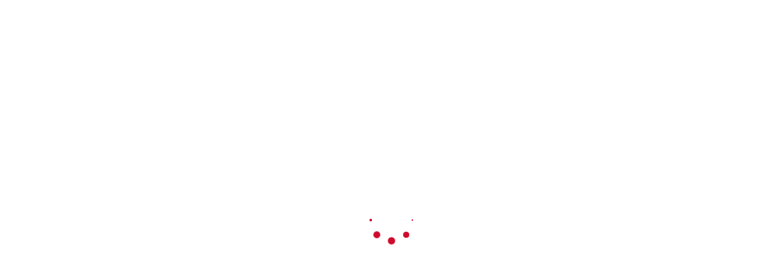

--- FILE ---
content_type: text/html; charset=UTF-8
request_url: https://ascani.com/prodotto/ja-112e/
body_size: 24810
content:

<!DOCTYPE html>
<html lang="it-IT">
<head>
	<meta name="facebook-domain-verification" content="x6gytauu9lw3khrf5azqrpb5ct9wvr" />
	<meta name=“facebook-domain-verification” content=“yjokivmfdzz5im7xvzppd2zsx5cktx” />
	<!-- Google Tag Manager -->
<script type="b17e7e6382aaeb36c9189b5d-text/javascript">(function(w,d,s,l,i){w[l]=w[l]||[];w[l].push({'gtm.start':
new Date().getTime(),event:'gtm.js'});var f=d.getElementsByTagName(s)[0],
j=d.createElement(s),dl=l!='dataLayer'?'&l='+l:'';j.async=true;j.src=
'https://www.googletagmanager.com/gtm.js?id='+i+dl;f.parentNode.insertBefore(j,f);
})(window,document,'script','dataLayer','GTM-WM55628');</script>
<!-- End Google Tag Manager -->
	
	<meta charset="UTF-8" />
	
				<meta name="viewport" content="width=device-width,initial-scale=1,user-scalable=no">
		
            
                        <link rel="shortcut icon" type="image/x-icon" href="https://ascani.com/wp-content/uploads/2019/10/favicon-ascani.png">
            <link rel="apple-touch-icon" href="https://ascani.com/wp-content/uploads/2019/10/favicon-ascani.png"/>
        
	<link rel="profile" href="https://gmpg.org/xfn/11" />
	<link rel="pingback" href="https://ascani.com/xmlrpc.php" />

	<meta name='robots' content='index, follow, max-image-preview:large, max-snippet:-1, max-video-preview:-1' />
	<style>img:is([sizes="auto" i], [sizes^="auto," i]) { contain-intrinsic-size: 3000px 1500px }</style>
	<script id="cookieyes" type="b17e7e6382aaeb36c9189b5d-text/javascript" src="https://cdn-cookieyes.com/client_data/a62f6ca2770277c671ac810e/script.js" data-rocket-defer defer></script>
	<!-- This site is optimized with the Yoast SEO plugin v26.6 - https://yoast.com/wordpress/plugins/seo/ -->
	<title>JA-112E | Ascani Elettrocomm</title>
<link data-rocket-preload as="style" href="https://fonts.googleapis.com/css?family=Raleway%3A100%2C200%2C300%2C400%2C500%2C600%2C700%2C800%2C900%2C100italic%2C300italic%2C400italic%2C700italic%7CRoboto%20Condensed%3A100%2C200%2C300%2C400%2C500%2C600%2C700%2C800%2C900%2C100italic%2C300italic%2C400italic%2C700italic%7CRaleway%3A100%2C200%2C300%2C400%2C500%2C600%2C700%2C800%2C900%2C100italic%2C300italic%2C400italic%2C700italic%7CKarla%3A100%2C200%2C300%2C400%2C500%2C600%2C700%2C800%2C900%2C100italic%2C300italic%2C400italic%2C700italic%7CRoboto%3A100%2C200%2C300%2C400%2C500%2C600%2C700%2C800%2C900%2C100italic%2C300italic%2C400italic%2C700italic&#038;subset=latin%2Clatin-ext&#038;display=swap" rel="preload">
<script src="/cdn-cgi/scripts/7d0fa10a/cloudflare-static/rocket-loader.min.js" data-cf-settings="b17e7e6382aaeb36c9189b5d-|49"></script><link href="https://fonts.googleapis.com/css?family=Raleway%3A100%2C200%2C300%2C400%2C500%2C600%2C700%2C800%2C900%2C100italic%2C300italic%2C400italic%2C700italic%7CRoboto%20Condensed%3A100%2C200%2C300%2C400%2C500%2C600%2C700%2C800%2C900%2C100italic%2C300italic%2C400italic%2C700italic%7CRaleway%3A100%2C200%2C300%2C400%2C500%2C600%2C700%2C800%2C900%2C100italic%2C300italic%2C400italic%2C700italic%7CKarla%3A100%2C200%2C300%2C400%2C500%2C600%2C700%2C800%2C900%2C100italic%2C300italic%2C400italic%2C700italic%7CRoboto%3A100%2C200%2C300%2C400%2C500%2C600%2C700%2C800%2C900%2C100italic%2C300italic%2C400italic%2C700italic&#038;subset=latin%2Clatin-ext&#038;display=swap" media="print" onload="this.media=&#039;all&#039;" rel="stylesheet">
<noscript data-wpr-hosted-gf-parameters=""><link rel="stylesheet" href="https://fonts.googleapis.com/css?family=Raleway%3A100%2C200%2C300%2C400%2C500%2C600%2C700%2C800%2C900%2C100italic%2C300italic%2C400italic%2C700italic%7CRoboto%20Condensed%3A100%2C200%2C300%2C400%2C500%2C600%2C700%2C800%2C900%2C100italic%2C300italic%2C400italic%2C700italic%7CRaleway%3A100%2C200%2C300%2C400%2C500%2C600%2C700%2C800%2C900%2C100italic%2C300italic%2C400italic%2C700italic%7CKarla%3A100%2C200%2C300%2C400%2C500%2C600%2C700%2C800%2C900%2C100italic%2C300italic%2C400italic%2C700italic%7CRoboto%3A100%2C200%2C300%2C400%2C500%2C600%2C700%2C800%2C900%2C100italic%2C300italic%2C400italic%2C700italic&#038;subset=latin%2Clatin-ext&#038;display=swap"></noscript>
	<meta name="description" content="Nome prodotto Modulo di accesso bus con lettore RFID Tipo prodotto bus Dimensioni 102 x 76 x 33 mm Alimentazione 12 V dal bus dalla centrale Ingresso alimentazione se si usa l&#039;alimentazione esterna - Consumo di corrente in modalità ausiliaria (inattiva) 10 mA Consumo di corrente per selezione cavo 15 mA Frequenza operativa RFID 125 kHz Temperatura operativa da -10 °C a +40 °C  La tastiera è l&#039;elemento di accesso principale per controllare il sistema di sicurezza. In base al tipo, sono dotati di schermo LCD, pulsanti di controllo e lettore RFID. Fino a 20 segmenti di controllo possono essere collegati, il che consente la reazione flessibile alla dimensione dell&#039;installazione e all&#039;esigenza di controllare le singole sezioni. Sono dotati di una segnalazione semplice che fornisce una panoramica dello stato del sistema (sezioni e uscite programmabili). I comandi sono molto facili da apprendere." />
	<link rel="canonical" href="https://ascani.com/prodotto/ja-112e/" />
	<meta property="og:locale" content="it_IT" />
	<meta property="og:type" content="article" />
	<meta property="og:title" content="JA-112E | Ascani Elettrocomm" />
	<meta property="og:description" content="Nome prodotto Modulo di accesso bus con lettore RFID Tipo prodotto bus Dimensioni 102 x 76 x 33 mm Alimentazione 12 V dal bus dalla centrale Ingresso alimentazione se si usa l&#039;alimentazione esterna - Consumo di corrente in modalità ausiliaria (inattiva) 10 mA Consumo di corrente per selezione cavo 15 mA Frequenza operativa RFID 125 kHz Temperatura operativa da -10 °C a +40 °C  La tastiera è l&#039;elemento di accesso principale per controllare il sistema di sicurezza. In base al tipo, sono dotati di schermo LCD, pulsanti di controllo e lettore RFID. Fino a 20 segmenti di controllo possono essere collegati, il che consente la reazione flessibile alla dimensione dell&#039;installazione e all&#039;esigenza di controllare le singole sezioni. Sono dotati di una segnalazione semplice che fornisce una panoramica dello stato del sistema (sezioni e uscite programmabili). I comandi sono molto facili da apprendere." />
	<meta property="og:url" content="https://ascani.com/prodotto/ja-112e/" />
	<meta property="og:site_name" content="Ascani Elettrocomm" />
	<meta property="og:image" content="https://ascani.com/wp-content/uploads/2019/08/JA-112E-e1565083441853.png" />
	<meta property="og:image:width" content="599" />
	<meta property="og:image:height" content="599" />
	<meta property="og:image:type" content="image/png" />
	<meta name="twitter:card" content="summary_large_image" />
	<script type="application/ld+json" class="yoast-schema-graph">{"@context":"https://schema.org","@graph":[{"@type":"WebPage","@id":"https://ascani.com/prodotto/ja-112e/","url":"https://ascani.com/prodotto/ja-112e/","name":"JA-112E | Ascani Elettrocomm","isPartOf":{"@id":"https://ascani.com/#website"},"primaryImageOfPage":{"@id":"https://ascani.com/prodotto/ja-112e/#primaryimage"},"image":{"@id":"https://ascani.com/prodotto/ja-112e/#primaryimage"},"thumbnailUrl":"https://ascani.com/wp-content/uploads/2019/08/JA-112E-e1565083441853.png","datePublished":"2019-08-06T09:27:30+00:00","description":"Nome prodotto Modulo di accesso bus con lettore RFID Tipo prodotto bus Dimensioni 102 x 76 x 33 mm Alimentazione 12 V dal bus dalla centrale Ingresso alimentazione se si usa l'alimentazione esterna - Consumo di corrente in modalità ausiliaria (inattiva) 10 mA Consumo di corrente per selezione cavo 15 mA Frequenza operativa RFID 125 kHz Temperatura operativa da -10 °C a +40 °C La tastiera è l'elemento di accesso principale per controllare il sistema di sicurezza. In base al tipo, sono dotati di schermo LCD, pulsanti di controllo e lettore RFID. Fino a 20 segmenti di controllo possono essere collegati, il che consente la reazione flessibile alla dimensione dell'installazione e all'esigenza di controllare le singole sezioni. Sono dotati di una segnalazione semplice che fornisce una panoramica dello stato del sistema (sezioni e uscite programmabili). I comandi sono molto facili da apprendere.","breadcrumb":{"@id":"https://ascani.com/prodotto/ja-112e/#breadcrumb"},"inLanguage":"it-IT","potentialAction":[{"@type":"ReadAction","target":["https://ascani.com/prodotto/ja-112e/"]}]},{"@type":"ImageObject","inLanguage":"it-IT","@id":"https://ascani.com/prodotto/ja-112e/#primaryimage","url":"https://ascani.com/wp-content/uploads/2019/08/JA-112E-e1565083441853.png","contentUrl":"https://ascani.com/wp-content/uploads/2019/08/JA-112E-e1565083441853.png","width":599,"height":599},{"@type":"BreadcrumbList","@id":"https://ascani.com/prodotto/ja-112e/#breadcrumb","itemListElement":[{"@type":"ListItem","position":1,"name":"Home","item":"https://ascani.com/"},{"@type":"ListItem","position":2,"name":"Catalogo","item":"https://ascani.com/catalogo/"},{"@type":"ListItem","position":3,"name":"JA-112E"}]},{"@type":"WebSite","@id":"https://ascani.com/#website","url":"https://ascani.com/","name":"Ascani Elettrocomm","description":"Sistemi di sicurezza e domotica","potentialAction":[{"@type":"SearchAction","target":{"@type":"EntryPoint","urlTemplate":"https://ascani.com/?s={search_term_string}"},"query-input":{"@type":"PropertyValueSpecification","valueRequired":true,"valueName":"search_term_string"}}],"inLanguage":"it-IT"}]}</script>
	<!-- / Yoast SEO plugin. -->


<link rel='dns-prefetch' href='//js-eu1.hs-scripts.com' />
<link rel='dns-prefetch' href='//fonts.googleapis.com' />
<link href='https://fonts.gstatic.com' crossorigin rel='preconnect' />
<link rel="alternate" type="application/rss+xml" title="Ascani Elettrocomm &raquo; Feed" href="https://ascani.com/feed/" />
<link rel="alternate" type="application/rss+xml" title="Ascani Elettrocomm &raquo; Feed dei commenti" href="https://ascani.com/comments/feed/" />
<style id='wp-emoji-styles-inline-css' type='text/css'>

	img.wp-smiley, img.emoji {
		display: inline !important;
		border: none !important;
		box-shadow: none !important;
		height: 1em !important;
		width: 1em !important;
		margin: 0 0.07em !important;
		vertical-align: -0.1em !important;
		background: none !important;
		padding: 0 !important;
	}
</style>
<link rel='stylesheet' id='wp-block-library-css' href='https://ascani.com/wp-includes/css/dist/block-library/style.min.css?ver=6.8.3' type='text/css' media='all' />
<style id='classic-theme-styles-inline-css' type='text/css'>
/*! This file is auto-generated */
.wp-block-button__link{color:#fff;background-color:#32373c;border-radius:9999px;box-shadow:none;text-decoration:none;padding:calc(.667em + 2px) calc(1.333em + 2px);font-size:1.125em}.wp-block-file__button{background:#32373c;color:#fff;text-decoration:none}
</style>
<link rel='stylesheet' id='nta-css-popup-css' href='https://ascani.com/wp-content/plugins/wp-whatsapp/assets/dist/css/style.css?ver=6.8.3' type='text/css' media='all' />
<style id='global-styles-inline-css' type='text/css'>
:root{--wp--preset--aspect-ratio--square: 1;--wp--preset--aspect-ratio--4-3: 4/3;--wp--preset--aspect-ratio--3-4: 3/4;--wp--preset--aspect-ratio--3-2: 3/2;--wp--preset--aspect-ratio--2-3: 2/3;--wp--preset--aspect-ratio--16-9: 16/9;--wp--preset--aspect-ratio--9-16: 9/16;--wp--preset--color--black: #000000;--wp--preset--color--cyan-bluish-gray: #abb8c3;--wp--preset--color--white: #ffffff;--wp--preset--color--pale-pink: #f78da7;--wp--preset--color--vivid-red: #cf2e2e;--wp--preset--color--luminous-vivid-orange: #ff6900;--wp--preset--color--luminous-vivid-amber: #fcb900;--wp--preset--color--light-green-cyan: #7bdcb5;--wp--preset--color--vivid-green-cyan: #00d084;--wp--preset--color--pale-cyan-blue: #8ed1fc;--wp--preset--color--vivid-cyan-blue: #0693e3;--wp--preset--color--vivid-purple: #9b51e0;--wp--preset--gradient--vivid-cyan-blue-to-vivid-purple: linear-gradient(135deg,rgba(6,147,227,1) 0%,rgb(155,81,224) 100%);--wp--preset--gradient--light-green-cyan-to-vivid-green-cyan: linear-gradient(135deg,rgb(122,220,180) 0%,rgb(0,208,130) 100%);--wp--preset--gradient--luminous-vivid-amber-to-luminous-vivid-orange: linear-gradient(135deg,rgba(252,185,0,1) 0%,rgba(255,105,0,1) 100%);--wp--preset--gradient--luminous-vivid-orange-to-vivid-red: linear-gradient(135deg,rgba(255,105,0,1) 0%,rgb(207,46,46) 100%);--wp--preset--gradient--very-light-gray-to-cyan-bluish-gray: linear-gradient(135deg,rgb(238,238,238) 0%,rgb(169,184,195) 100%);--wp--preset--gradient--cool-to-warm-spectrum: linear-gradient(135deg,rgb(74,234,220) 0%,rgb(151,120,209) 20%,rgb(207,42,186) 40%,rgb(238,44,130) 60%,rgb(251,105,98) 80%,rgb(254,248,76) 100%);--wp--preset--gradient--blush-light-purple: linear-gradient(135deg,rgb(255,206,236) 0%,rgb(152,150,240) 100%);--wp--preset--gradient--blush-bordeaux: linear-gradient(135deg,rgb(254,205,165) 0%,rgb(254,45,45) 50%,rgb(107,0,62) 100%);--wp--preset--gradient--luminous-dusk: linear-gradient(135deg,rgb(255,203,112) 0%,rgb(199,81,192) 50%,rgb(65,88,208) 100%);--wp--preset--gradient--pale-ocean: linear-gradient(135deg,rgb(255,245,203) 0%,rgb(182,227,212) 50%,rgb(51,167,181) 100%);--wp--preset--gradient--electric-grass: linear-gradient(135deg,rgb(202,248,128) 0%,rgb(113,206,126) 100%);--wp--preset--gradient--midnight: linear-gradient(135deg,rgb(2,3,129) 0%,rgb(40,116,252) 100%);--wp--preset--font-size--small: 13px;--wp--preset--font-size--medium: 20px;--wp--preset--font-size--large: 36px;--wp--preset--font-size--x-large: 42px;--wp--preset--spacing--20: 0.44rem;--wp--preset--spacing--30: 0.67rem;--wp--preset--spacing--40: 1rem;--wp--preset--spacing--50: 1.5rem;--wp--preset--spacing--60: 2.25rem;--wp--preset--spacing--70: 3.38rem;--wp--preset--spacing--80: 5.06rem;--wp--preset--shadow--natural: 6px 6px 9px rgba(0, 0, 0, 0.2);--wp--preset--shadow--deep: 12px 12px 50px rgba(0, 0, 0, 0.4);--wp--preset--shadow--sharp: 6px 6px 0px rgba(0, 0, 0, 0.2);--wp--preset--shadow--outlined: 6px 6px 0px -3px rgba(255, 255, 255, 1), 6px 6px rgba(0, 0, 0, 1);--wp--preset--shadow--crisp: 6px 6px 0px rgba(0, 0, 0, 1);}:where(.is-layout-flex){gap: 0.5em;}:where(.is-layout-grid){gap: 0.5em;}body .is-layout-flex{display: flex;}.is-layout-flex{flex-wrap: wrap;align-items: center;}.is-layout-flex > :is(*, div){margin: 0;}body .is-layout-grid{display: grid;}.is-layout-grid > :is(*, div){margin: 0;}:where(.wp-block-columns.is-layout-flex){gap: 2em;}:where(.wp-block-columns.is-layout-grid){gap: 2em;}:where(.wp-block-post-template.is-layout-flex){gap: 1.25em;}:where(.wp-block-post-template.is-layout-grid){gap: 1.25em;}.has-black-color{color: var(--wp--preset--color--black) !important;}.has-cyan-bluish-gray-color{color: var(--wp--preset--color--cyan-bluish-gray) !important;}.has-white-color{color: var(--wp--preset--color--white) !important;}.has-pale-pink-color{color: var(--wp--preset--color--pale-pink) !important;}.has-vivid-red-color{color: var(--wp--preset--color--vivid-red) !important;}.has-luminous-vivid-orange-color{color: var(--wp--preset--color--luminous-vivid-orange) !important;}.has-luminous-vivid-amber-color{color: var(--wp--preset--color--luminous-vivid-amber) !important;}.has-light-green-cyan-color{color: var(--wp--preset--color--light-green-cyan) !important;}.has-vivid-green-cyan-color{color: var(--wp--preset--color--vivid-green-cyan) !important;}.has-pale-cyan-blue-color{color: var(--wp--preset--color--pale-cyan-blue) !important;}.has-vivid-cyan-blue-color{color: var(--wp--preset--color--vivid-cyan-blue) !important;}.has-vivid-purple-color{color: var(--wp--preset--color--vivid-purple) !important;}.has-black-background-color{background-color: var(--wp--preset--color--black) !important;}.has-cyan-bluish-gray-background-color{background-color: var(--wp--preset--color--cyan-bluish-gray) !important;}.has-white-background-color{background-color: var(--wp--preset--color--white) !important;}.has-pale-pink-background-color{background-color: var(--wp--preset--color--pale-pink) !important;}.has-vivid-red-background-color{background-color: var(--wp--preset--color--vivid-red) !important;}.has-luminous-vivid-orange-background-color{background-color: var(--wp--preset--color--luminous-vivid-orange) !important;}.has-luminous-vivid-amber-background-color{background-color: var(--wp--preset--color--luminous-vivid-amber) !important;}.has-light-green-cyan-background-color{background-color: var(--wp--preset--color--light-green-cyan) !important;}.has-vivid-green-cyan-background-color{background-color: var(--wp--preset--color--vivid-green-cyan) !important;}.has-pale-cyan-blue-background-color{background-color: var(--wp--preset--color--pale-cyan-blue) !important;}.has-vivid-cyan-blue-background-color{background-color: var(--wp--preset--color--vivid-cyan-blue) !important;}.has-vivid-purple-background-color{background-color: var(--wp--preset--color--vivid-purple) !important;}.has-black-border-color{border-color: var(--wp--preset--color--black) !important;}.has-cyan-bluish-gray-border-color{border-color: var(--wp--preset--color--cyan-bluish-gray) !important;}.has-white-border-color{border-color: var(--wp--preset--color--white) !important;}.has-pale-pink-border-color{border-color: var(--wp--preset--color--pale-pink) !important;}.has-vivid-red-border-color{border-color: var(--wp--preset--color--vivid-red) !important;}.has-luminous-vivid-orange-border-color{border-color: var(--wp--preset--color--luminous-vivid-orange) !important;}.has-luminous-vivid-amber-border-color{border-color: var(--wp--preset--color--luminous-vivid-amber) !important;}.has-light-green-cyan-border-color{border-color: var(--wp--preset--color--light-green-cyan) !important;}.has-vivid-green-cyan-border-color{border-color: var(--wp--preset--color--vivid-green-cyan) !important;}.has-pale-cyan-blue-border-color{border-color: var(--wp--preset--color--pale-cyan-blue) !important;}.has-vivid-cyan-blue-border-color{border-color: var(--wp--preset--color--vivid-cyan-blue) !important;}.has-vivid-purple-border-color{border-color: var(--wp--preset--color--vivid-purple) !important;}.has-vivid-cyan-blue-to-vivid-purple-gradient-background{background: var(--wp--preset--gradient--vivid-cyan-blue-to-vivid-purple) !important;}.has-light-green-cyan-to-vivid-green-cyan-gradient-background{background: var(--wp--preset--gradient--light-green-cyan-to-vivid-green-cyan) !important;}.has-luminous-vivid-amber-to-luminous-vivid-orange-gradient-background{background: var(--wp--preset--gradient--luminous-vivid-amber-to-luminous-vivid-orange) !important;}.has-luminous-vivid-orange-to-vivid-red-gradient-background{background: var(--wp--preset--gradient--luminous-vivid-orange-to-vivid-red) !important;}.has-very-light-gray-to-cyan-bluish-gray-gradient-background{background: var(--wp--preset--gradient--very-light-gray-to-cyan-bluish-gray) !important;}.has-cool-to-warm-spectrum-gradient-background{background: var(--wp--preset--gradient--cool-to-warm-spectrum) !important;}.has-blush-light-purple-gradient-background{background: var(--wp--preset--gradient--blush-light-purple) !important;}.has-blush-bordeaux-gradient-background{background: var(--wp--preset--gradient--blush-bordeaux) !important;}.has-luminous-dusk-gradient-background{background: var(--wp--preset--gradient--luminous-dusk) !important;}.has-pale-ocean-gradient-background{background: var(--wp--preset--gradient--pale-ocean) !important;}.has-electric-grass-gradient-background{background: var(--wp--preset--gradient--electric-grass) !important;}.has-midnight-gradient-background{background: var(--wp--preset--gradient--midnight) !important;}.has-small-font-size{font-size: var(--wp--preset--font-size--small) !important;}.has-medium-font-size{font-size: var(--wp--preset--font-size--medium) !important;}.has-large-font-size{font-size: var(--wp--preset--font-size--large) !important;}.has-x-large-font-size{font-size: var(--wp--preset--font-size--x-large) !important;}
:where(.wp-block-post-template.is-layout-flex){gap: 1.25em;}:where(.wp-block-post-template.is-layout-grid){gap: 1.25em;}
:where(.wp-block-columns.is-layout-flex){gap: 2em;}:where(.wp-block-columns.is-layout-grid){gap: 2em;}
:root :where(.wp-block-pullquote){font-size: 1.5em;line-height: 1.6;}
</style>
<link rel='stylesheet' id='ihc_front_end_style-css' href='https://ascani.com/wp-content/plugins/indeed-membership-pro/assets/css/style.min.css?ver=13.6' type='text/css' media='all' />
<link rel='stylesheet' id='ihc_templates_style-css' href='https://ascani.com/wp-content/plugins/indeed-membership-pro/assets/css/templates.min.css?ver=13.6' type='text/css' media='all' />
<link rel='stylesheet' id='photoswipe-css' href='https://ascani.com/wp-content/plugins/woocommerce/assets/css/photoswipe/photoswipe.min.css?ver=10.4.3' type='text/css' media='all' />
<link rel='stylesheet' id='photoswipe-default-skin-css' href='https://ascani.com/wp-content/plugins/woocommerce/assets/css/photoswipe/default-skin/default-skin.min.css?ver=10.4.3' type='text/css' media='all' />
<style id='woocommerce-inline-inline-css' type='text/css'>
.woocommerce form .form-row .required { visibility: visible; }
</style>
<link rel='stylesheet' id='mediaelement-css' href='https://ascani.com/wp-includes/js/mediaelement/mediaelementplayer-legacy.min.css?ver=4.2.17' type='text/css' media='all' />
<link rel='stylesheet' id='wp-mediaelement-css' href='https://ascani.com/wp-includes/js/mediaelement/wp-mediaelement.min.css?ver=6.8.3' type='text/css' media='all' />
<link rel='stylesheet' id='bridge-default-style-css' href='https://ascani.com/wp-content/themes/bridge/style.css?ver=6.8.3' type='text/css' media='all' />
<link rel='stylesheet' id='bridge-qode-font_awesome-css' href='https://ascani.com/wp-content/themes/bridge/css/font-awesome/css/font-awesome.min.css?ver=6.8.3' type='text/css' media='all' />
<link rel='stylesheet' id='bridge-qode-font_elegant-css' href='https://ascani.com/wp-content/themes/bridge/css/elegant-icons/style.min.css?ver=6.8.3' type='text/css' media='all' />
<link rel='stylesheet' id='bridge-qode-linea_icons-css' href='https://ascani.com/wp-content/themes/bridge/css/linea-icons/style.css?ver=6.8.3' type='text/css' media='all' />
<link rel='stylesheet' id='bridge-qode-dripicons-css' href='https://ascani.com/wp-content/themes/bridge/css/dripicons/dripicons.css?ver=6.8.3' type='text/css' media='all' />
<link rel='stylesheet' id='bridge-qode-kiko-css' href='https://ascani.com/wp-content/themes/bridge/css/kiko/kiko-all.css?ver=6.8.3' type='text/css' media='all' />
<link rel='stylesheet' id='bridge-qode-font_awesome_5-css' href='https://ascani.com/wp-content/themes/bridge/css/font-awesome-5/css/font-awesome-5.min.css?ver=6.8.3' type='text/css' media='all' />
<link rel='stylesheet' id='bridge-stylesheet-css' href='https://ascani.com/wp-content/themes/bridge/css/stylesheet.min.css?ver=6.8.3' type='text/css' media='all' />
<style id='bridge-stylesheet-inline-css' type='text/css'>
   .postid-761.disabled_footer_top .footer_top_holder, .postid-761.disabled_footer_bottom .footer_bottom_holder { display: none;}


</style>
<link rel='stylesheet' id='bridge-woocommerce-css' href='https://ascani.com/wp-content/themes/bridge/css/woocommerce.min.css?ver=6.8.3' type='text/css' media='all' />
<link rel='stylesheet' id='bridge-woocommerce-responsive-css' href='https://ascani.com/wp-content/themes/bridge/css/woocommerce_responsive.min.css?ver=6.8.3' type='text/css' media='all' />
<link rel='stylesheet' id='bridge-print-css' href='https://ascani.com/wp-content/themes/bridge/css/print.css?ver=6.8.3' type='text/css' media='all' />
<link rel='stylesheet' id='bridge-style-dynamic-css' href='https://ascani.com/wp-content/themes/bridge/css/style_dynamic.css?ver=1713349158' type='text/css' media='all' />
<link rel='stylesheet' id='bridge-responsive-css' href='https://ascani.com/wp-content/themes/bridge/css/responsive.min.css?ver=6.8.3' type='text/css' media='all' />
<link rel='stylesheet' id='bridge-style-dynamic-responsive-css' href='https://ascani.com/wp-content/themes/bridge/css/style_dynamic_responsive.css?ver=1713349158' type='text/css' media='all' />
<style id='bridge-style-dynamic-responsive-inline-css' type='text/css'>
body.single.single-post .post .date {display: none;}
body.single.single-post .post_info {display: none;}

.select2-results__option--highlighted {
    background-color: #ffffff !important;
}

.testimonial_image_holder{
    margin: 0 0 39px;
}

.testimonials .testimonial_text_inner p.testimonial_author{
    margin-top: 28px;
}

.testimonials_holder .flex-direction-nav li{
    height: 40px;
}

.testimonials_holder .flex-direction-nav a{
    height: 40px;
    width: 40px;
    border-color: #e1e1e1;
    border-radius: 0;
}

.testimonials_holder .flex-direction-nav a:before{
    line-height: 37px;
    height: 40px;
    width: 36px;
    font-size: 20px;
    color: #fea694;
}

.testimonials_holder .flex-direction-nav a:hover{
    background-color: #fea694;
    border-color: #fea694
}
.q_icon_with_title.large.center .icon_text_holder .icon_title{
    margin-bottom: 11px;
}
.q_icon_with_title.small .icon_text_holder .icon_title{
    margin-bottom: 12px;
}

.qode-shadow-column > .vc_column-inner {
    box-shadow: 3px 4px 12px 0px rgba(0, 0, 0, 0.05);
}
.qode-card-slider-holder .controls .button{
    box-shadow: none;
}

.qode-card-slider-holder .qode-type1-gradient-bottom-to-top-text span{
    background: transparent;
    -webkit-text-fill-color: #fd8b74;
}

.qode-card-slider-holder .qode-type1-gradient-bottom-to-top-text.button:hover{
    background-color: #fd8b74;
}

.qode-card-slider-holder .qode-type1-gradient-bottom-to-top-text span:hover{
    -webkit-text-fill-color: #fff;
}

.qode-card-slider-holder .controls .button.prev{
    left: -100px;
}

.qode-card-slider-holder .controls .button.next{
    right: -100px;
}
.qode-advanced-image-gallery .owl-dots {
    margin: 39px 0 0;
}

.q_progress_bar .progress_title { 
    font-size: 16px;
    line-height: 26px;
    font-weight: 700;
    letter-spacing:-1px;
}

.q_progress_bar { 
    margin: 0 0 15px;
}
nav.main_menu ul li a span.underline_dash, nav.vertical_menu ul li a span.underline_dash{
    bottom: 0px;
}
.qode-shadow-row{
    box-shadow: 3px 4px 12px 0px rgba(0, 0, 0, 0.05);
}
header.sticky .header_bottom{
    box-shadow: 3px 4px 12px 0px rgba(0, 0, 0, 0.05);
}
header:not(.with_hover_bg_color) nav.main_menu>ul>li:hover>a{
    opacity: 1;
}
.qode-card-slider-holder .qode-card-slider .slide {
    padding: 0 14px;
}
header.sticky .header_inner_right .qbutton{
    color: #000;
    border-color: #000!important;
}

header.sticky .header_inner_right .qbutton:hover{
    color: #fff;
    border-color: #356b57!important;
}

@media only screen and (max-width: 900px) {
  .q_slide_title > span{
     font-size: 100px !important;
    }
}

@media only screen and (max-width: 600px) {
  .q_slide_title > span{
     font-size: 100px !important;
    }
}




</style>
<link rel='stylesheet' id='js_composer_front-css' href='https://ascani.com/wp-content/plugins/js_composer/assets/css/js_composer.min.css?ver=7.5' type='text/css' media='all' />

<link rel='stylesheet' id='bridge-core-dashboard-style-css' href='https://ascani.com/wp-content/plugins/bridge-core/modules/core-dashboard/assets/css/core-dashboard.min.css?ver=6.8.3' type='text/css' media='all' />
<link rel='stylesheet' id='bridge-childstyle-css' href='https://ascani.com/wp-content/themes/bridge-child/style.css?ver=6.8.3' type='text/css' media='all' />
<script type="b17e7e6382aaeb36c9189b5d-text/javascript" src="https://ascani.com/wp-includes/js/jquery/jquery.min.js?ver=3.7.1" id="jquery-core-js" data-rocket-defer defer></script>
<script type="b17e7e6382aaeb36c9189b5d-text/javascript" src="https://ascani.com/wp-includes/js/jquery/jquery-migrate.min.js?ver=3.4.1" id="jquery-migrate-js" data-rocket-defer defer></script>
<script type="b17e7e6382aaeb36c9189b5d-text/javascript" id="ihc-front_end_js-js-extra">
/* <![CDATA[ */
var ihc_translated_labels = {"delete_level":"Are you sure you want to delete this membership?","cancel_level":"Are you sure you want to cancel this membership?"};
/* ]]> */
</script>
<script type="b17e7e6382aaeb36c9189b5d-text/javascript" src="https://ascani.com/wp-content/plugins/indeed-membership-pro/assets/js/functions.min.js?ver=13.6" id="ihc-front_end_js-js" data-rocket-defer defer></script>
<script type="b17e7e6382aaeb36c9189b5d-text/javascript" id="ihc-front_end_js-js-after">
/* <![CDATA[ */
var ihc_site_url='https://ascani.com';
var ihc_plugin_url='https://ascani.com/wp-content/plugins/indeed-membership-pro/';
var ihc_ajax_url='https://ascani.com/wp-admin/admin-ajax.php';
var ihcStripeMultiply='100';
/* ]]> */
</script>
<script type="b17e7e6382aaeb36c9189b5d-text/javascript" src="https://ascani.com/wp-content/plugins/woocommerce/assets/js/zoom/jquery.zoom.min.js?ver=1.7.21-wc.10.4.3" id="wc-zoom-js" defer="defer" data-wp-strategy="defer"></script>
<script type="b17e7e6382aaeb36c9189b5d-text/javascript" src="https://ascani.com/wp-content/plugins/woocommerce/assets/js/flexslider/jquery.flexslider.min.js?ver=2.7.2-wc.10.4.3" id="wc-flexslider-js" defer="defer" data-wp-strategy="defer"></script>
<script type="b17e7e6382aaeb36c9189b5d-text/javascript" src="https://ascani.com/wp-content/plugins/woocommerce/assets/js/photoswipe/photoswipe.min.js?ver=4.1.1-wc.10.4.3" id="wc-photoswipe-js" defer="defer" data-wp-strategy="defer"></script>
<script type="b17e7e6382aaeb36c9189b5d-text/javascript" src="https://ascani.com/wp-content/plugins/woocommerce/assets/js/photoswipe/photoswipe-ui-default.min.js?ver=4.1.1-wc.10.4.3" id="wc-photoswipe-ui-default-js" defer="defer" data-wp-strategy="defer"></script>
<script type="b17e7e6382aaeb36c9189b5d-text/javascript" id="wc-single-product-js-extra">
/* <![CDATA[ */
var wc_single_product_params = {"i18n_required_rating_text":"Seleziona una valutazione","i18n_rating_options":["1 stella su 5","2 stelle su 5","3 stelle su 5","4 stelle su 5","5 stelle su 5"],"i18n_product_gallery_trigger_text":"Visualizza la galleria di immagini a schermo intero","review_rating_required":"yes","flexslider":{"rtl":false,"animation":"slide","smoothHeight":true,"directionNav":false,"controlNav":"thumbnails","slideshow":false,"animationSpeed":500,"animationLoop":false,"allowOneSlide":false},"zoom_enabled":"1","zoom_options":[],"photoswipe_enabled":"1","photoswipe_options":{"shareEl":false,"closeOnScroll":false,"history":false,"hideAnimationDuration":0,"showAnimationDuration":0},"flexslider_enabled":"1"};
/* ]]> */
</script>
<script type="b17e7e6382aaeb36c9189b5d-text/javascript" src="https://ascani.com/wp-content/plugins/woocommerce/assets/js/frontend/single-product.min.js?ver=10.4.3" id="wc-single-product-js" defer="defer" data-wp-strategy="defer"></script>
<script type="b17e7e6382aaeb36c9189b5d-text/javascript" src="https://ascani.com/wp-content/plugins/woocommerce/assets/js/jquery-blockui/jquery.blockUI.min.js?ver=2.7.0-wc.10.4.3" id="wc-jquery-blockui-js" defer="defer" data-wp-strategy="defer"></script>
<script type="b17e7e6382aaeb36c9189b5d-text/javascript" src="https://ascani.com/wp-content/plugins/woocommerce/assets/js/js-cookie/js.cookie.min.js?ver=2.1.4-wc.10.4.3" id="wc-js-cookie-js" defer="defer" data-wp-strategy="defer"></script>
<script type="b17e7e6382aaeb36c9189b5d-text/javascript" id="woocommerce-js-extra">
/* <![CDATA[ */
var woocommerce_params = {"ajax_url":"\/wp-admin\/admin-ajax.php","wc_ajax_url":"\/?wc-ajax=%%endpoint%%","i18n_password_show":"Mostra password","i18n_password_hide":"Nascondi password"};
/* ]]> */
</script>
<script type="b17e7e6382aaeb36c9189b5d-text/javascript" src="https://ascani.com/wp-content/plugins/woocommerce/assets/js/frontend/woocommerce.min.js?ver=10.4.3" id="woocommerce-js" defer="defer" data-wp-strategy="defer"></script>
<script type="b17e7e6382aaeb36c9189b5d-text/javascript" src="https://ascani.com/wp-content/plugins/woocommerce/assets/js/select2/select2.full.min.js?ver=4.0.3-wc.10.4.3" id="wc-select2-js" defer="defer" data-wp-strategy="defer"></script>
<script type="b17e7e6382aaeb36c9189b5d-text/javascript"></script><link rel="https://api.w.org/" href="https://ascani.com/wp-json/" /><link rel="alternate" title="JSON" type="application/json" href="https://ascani.com/wp-json/wp/v2/product/761" /><link rel="EditURI" type="application/rsd+xml" title="RSD" href="https://ascani.com/xmlrpc.php?rsd" />
<meta name="generator" content="WordPress 6.8.3" />
<meta name="generator" content="WooCommerce 10.4.3" />
<link rel='shortlink' href='https://ascani.com/?p=761' />
<link rel="alternate" title="oEmbed (JSON)" type="application/json+oembed" href="https://ascani.com/wp-json/oembed/1.0/embed?url=https%3A%2F%2Fascani.com%2Fprodotto%2Fja-112e%2F" />
<link rel="alternate" title="oEmbed (XML)" type="text/xml+oembed" href="https://ascani.com/wp-json/oembed/1.0/embed?url=https%3A%2F%2Fascani.com%2Fprodotto%2Fja-112e%2F&#038;format=xml" />
<meta name='ump-hash' content='MTMuNnwwfDE='><meta name='ump-token' content='42306a5d2b'>			<!-- DO NOT COPY THIS SNIPPET! Start of Page Analytics Tracking for HubSpot WordPress plugin v11.3.33-->
			<script class="hsq-set-content-id" data-content-id="blog-post" type="b17e7e6382aaeb36c9189b5d-text/javascript">
				var _hsq = _hsq || [];
				_hsq.push(["setContentType", "blog-post"]);
			</script>
			<!-- DO NOT COPY THIS SNIPPET! End of Page Analytics Tracking for HubSpot WordPress plugin -->
			 <style> .ppw-ppf-input-container { background-color: #f2f2f2!important; padding: 20px!important; border-radius: px!important; } .ppw-ppf-input-container div.ppw-ppf-headline { font-size: 7px!important; font-weight: !important; color: !important; } .ppw-ppf-input-container div.ppw-ppf-desc { font-size: px!important; font-weight: !important; color: #000000!important; } .ppw-ppf-input-container label.ppw-pwd-label { font-size: px!important; font-weight: !important; color: !important; } div.ppwp-wrong-pw-error { font-size: 15px!important; font-weight: !important; color: #ffffff!important; background: #ffffff!important; } .ppw-ppf-input-container input[type='submit'] { color: #ffffff!important; background: #c8102e!important; } .ppw-ppf-input-container input[type='submit']:hover { color: #ffffff!important; background: !important; } .ppw-ppf-desc-below { font-size: px!important; font-weight: !important; color: !important; } </style>  <style> .ppw-form { background-color: !important; padding: px!important; border-radius: px!important; } .ppw-headline.ppw-pcp-pf-headline { font-size: px!important; font-weight: !important; color: !important; } .ppw-description.ppw-pcp-pf-desc { font-size: px!important; font-weight: !important; color: !important; } .ppw-pcp-pf-desc-above-btn { display: block; } .ppw-pcp-pf-desc-below-form { font-size: px!important; font-weight: !important; color: !important; } .ppw-input label.ppw-pcp-password-label { font-size: px!important; font-weight: !important; color: !important; } .ppw-form input[type='submit'] { color: !important; background: !important; } .ppw-form input[type='submit']:hover { color: !important; background: !important; } div.ppw-error.ppw-pcp-pf-error-msg { font-size: px!important; font-weight: !important; color: #dc3232!important; background: !important; } </style> 
<!--BEGIN: TRACKING CODE MANAGER (v2.5.0) BY INTELLYWP.COM IN HEAD//-->
<!-- Google Tag Manager -->
<script type="b17e7e6382aaeb36c9189b5d-text/javascript">(function(w,d,s,l,i){w[l]=w[l]||[];w[l].push({'gtm.start':
new Date().getTime(),event:'gtm.js'});var f=d.getElementsByTagName(s)[0],
j=d.createElement(s),dl=l!='dataLayer'?'&l='+l:'';j.async=true;j.src=
'https://www.googletagmanager.com/gtm.js?id='+i+dl;f.parentNode.insertBefore(j,f);
})(window,document,'script','dataLayer','GTM-KRLGJ3J');</script>
<!-- End Google Tag Manager -->
<!--END: https://wordpress.org/plugins/tracking-code-manager IN HEAD//-->	<noscript><style>.woocommerce-product-gallery{ opacity: 1 !important; }</style></noscript>
	<style type="text/css">.recentcomments a{display:inline !important;padding:0 !important;margin:0 !important;}</style><meta name="generator" content="Powered by WPBakery Page Builder - drag and drop page builder for WordPress."/>
		<style type="text/css" id="wp-custom-css">
			/* Nascondo iubenda */

.iubenda-tp-btn-container {display: none;}


@media (max-width: 768px) {
.two_columns_75_25 {
display: flex;
flex-direction: column-reverse;
}
	.mobile_menu_button span:hover {
		color: #ffffff !important;
	}
}

.carousel-control {width:5%;}

.carousel-inner .slider_content .text .qode-btn {
    margin: 8px 4px !important;
}

.wpcf7 form .wpcf7-response-output {
    color: #ce0e2d;
	}


p, {
	font-family: raleway;
	}

h1, h2, h3, h4, h5, a {
	font-family: roboto condensed!important;
	}

h1 {
	text-transform: uppercase!important;
		font-weight: 500;
	}









/* HEADER PRODOTTO SINGOLO e download COLORE */ 

.single-product .title .title_holder .container {
    display: table-cell;
    vertical-align: middle;
    background-color: #333f48!important;
}

.page-id-7891 .title .title_holder .container {
    display: table-cell;
    vertical-align: middle;
    background-color: #333f48!important;
}

 .title .title_holder .container h1 {
	font-family: roboto condensed;
	color: #cabfa5;
	text-transform: uppercase!important;
    font-weight: 400!important;
	text-align: center!important;
	}

/* HEADER PRODOTTO SINGOLO e download  */ 

/* FONT PRODOTTO SINGOLO sostituire il post id con .single-product */ 


.single-product .postid-7778 h1, h2, h3{
	font-family: roboto condensed;
	text-transform: uppercase!;
    font-weight: 400!important;
	color: #333f48;
	text-align: left;
	padding-bottom: 10px;
	}

.single-product .title .title_holder .container h1 {
	font-family: roboto condensed;
	color: #cabfa5;
	text-transform: uppercase!important;
    font-weight: 400!important;
	text-align: center!important;
	}

@media only screen and (max-width: 480px){
.title .title_holder .container h1 {
    font-size: 25px!important;
    line-height: 25px!important;
    letter-spacing: 1px;
}
	}

.postid-7778 p {
	font-family: raleway;
	color: #333f48;
	text-align: left;
	}

.postid-7778 form {
    padding-top: 20px;
}

.postid-7778 div.product_meta>span {
    color: #333f48;
    text-align: left;
}

/* FONT PRODOTTO SINGOLO  */ 


/* BANNER PRODOTTO SINGOLO  */ 

.custom-cta {
    background-color: #333F48;
    clear: both;
    padding-top: 60px;
    padding-bottom: 60px;
    margin-bottom: 90px;
}

.custom-cta h2 {
    font-family: roboto condensed;
    color: white;
    font-weight: 400;
	text-align: center;
}

.custom-cta p {
    font-family: raleway;
    color: white;
    padding-bottom: 40px;
	text-align: center;
}

.custom-cta a {
    background-color: #c8102e;
    padding: 15px 20px;
    color: white;
    font-family: roboto condensed;
    border: 1px solid white;
	  margin-right: 1%
}

.custom-cta a.wa {
    background-color: #333f48;
    color: white;
    border: 2px solid #c8102e;
	  margin-left: 1%;
}

.custom-cta img {
    max-width: 30px;
    position: absolute;
    left: 20px;
    bottom: 10px;
	}

.custom-cta a.wa {
    background-color: #333F48;
    color: white;
    border: 2px solid #C8102E;
    margin-left: 1%;
    position: relative;
    padding: 15px 20px 15px 60px;
	}
	
/* BANNER PRODOTTO SINGOLO  */ 


.postid-7778 .header_bottom, .header_top, .fixed_top_header .bottom_header {
    background-color: #333f48!important;
}



/* banner whatsapp */ 
.assistenzatext.wpb_column.vc_column_container.vc_col-sm-8 {
    padding-left: 10%;
}

@media only screen and (max-width: 728px){
	.assistenzatext.wpb_column.vc_column_container.vc_col-sm-8 {
    padding-left: 0%;
}
	.assistenzabutton.wpb_column.vc_column_container.vc_col-sm-4 {
    padding-top: 30px;
}
	}


/* pagina 404 */ 
.page_not_found h2 {
    margin: 40px 0 20px;
    font-size: 32px;
    text-align: center;
}

.error404 .title .title_holder .container {
    display: table-cell;
    vertical-align: middle;
    background-color: #333f48;
}
/* pagina 404 */ 

.single-post .header_top_bottom_holder {
    background-color: #333f48!important;
}

span.fa-stack {
    margin-bottom: 40px;
}
.footer_col4 #text-4 {
	background: rgb(255,255,255);
background: linear-gradient(90deg, rgba(255,255,255,1) 0%, rgba(255,255,255,1) 100%);
	padding: 16px !important;
}
body .footer_top .footer_col4 #text-4 h5 {
	color: #7d7d7d !important;
}
html body .leadinModal.leadinModal-theme-default.leadinModal-v3 .dyno-image {
	width: 100% !important;
}
.leadinModal.leadinModal-theme-default.leadinModal-v3 .leadin-content-body #leadin-content-form-wrapper, .leadinModal.leadinModal-theme-default.leadinModal-v3 .leadin-content-body .leadin-preview-wrapper {
	padding: 20px !important;
}
.leadinModal.leadinModal-theme-default.leadinModal-v3.leadinModal-form h4, .leadinModal.leadinModal-theme-default.leadinModal-v3.leadinModal-form ol, .leadinModal.leadinModal-theme-default.leadinModal-v3.leadinModal-form p, .leadinModal.leadinModal-theme-default.leadinModal-v3.leadinModal-form ul, .leadinModal.leadinModal-theme-default.leadinModal-v3.leadinModal-preview h4, .leadinModal.leadinModal-theme-default.leadinModal-v3.leadinModal-preview ol, .leadinModal.leadinModal-theme-default.leadinModal-v3.leadinModal-preview p, .leadinModal.leadinModal-theme-default.leadinModal-v3.leadinModal-preview ul, .leadinModal.leadinModal-theme-default.leadinModal-v3.leadinModal-preview .advance-wrapper {
	margin-left: 0 !important;
}
.leadinModal.leadinModal-theme-default.leadinModal-v3.leadinModal-preview h4 {
    margin-bottom: 0.6em;
    font-size: 23px;
    text-transform: uppercase;
    line-height: 26px;
}
.leadinModal .dyno-image img {
	max-width: 100% !important;
	width: 100%;
}
.leadinModal .leadinModal-content p {
	font-size: 1.3em !important;
}
.leadin-content-body, .leadinModal-v3 .leadinModal-close:before, .leadinModal-v3 .leadinModal-close:hover:before  {
	background-color: #fff !important;
}




.page-id-8761 .servizi .full_section_inner.clearfix {
display: flex;
flex-wrap: wrap;
}

.page-id-8761 .servizi .wpb_wrapper {
height: 100%;
}

.page-id-8761 .servizi .q_icon_with_title {
height: 100%;
}
.page-id-8761 .servizi .vc_column-inner {
height: 100%; overflow: hidden;}


/* Stile solo per il modulo CF7 con ID df776cc */
.modulo-registrazione-personalizzato input[type="text"],
.modulo-registrazione-personalizzato input[type="email"],
.modulo-registrazione-personalizzato input[type="tel"],
.modulo-registrazione-personalizzato input[type="url"],
.modulo-registrazione-personalizzato input[type="number"],
.modulo-registrazione-personalizzato input[type="password"],
.modulo-registrazione-personalizzato select,
.modulo-registrazione-personalizzato textarea {
    border: 1px solid #999;
    border-radius: 6px;
    padding: 8px 10px;
    width: 100%;
    box-sizing: border-box;
    font-size: 14px;
    transition: border-color 0.3s;
}

.modulo-registrazione-personalizzato input:focus,
.modulo-registrazione-personalizzato select:focus,
.modulo-registrazione-personalizzato textarea:focus {
    border-color: #0073aa;
    outline: none;
}

.modulo-registrazione-personalizzato p {
    margin-bottom: 15px;
}
		</style>
		<noscript><style> .wpb_animate_when_almost_visible { opacity: 1; }</style></noscript>	

<meta name="google-site-verification" content="HsKCM6Zgn1rzeFUENX0mga7fv8hN5qzsJkoGpe2-_og" />
<meta name="generator" content="WP Rocket 3.20.2" data-wpr-features="wpr_defer_js wpr_image_dimensions wpr_preload_links wpr_desktop" /></head>

<body>

		<!-- 
<noscript><iframe src="https://www.googletagmanager.com/ns.html?id=GTM-WM55628"
height="0" width="0" style="display:none;visibility:hidden"></iframe></noscript>
-->
	
	<script src="/cdn-cgi/scripts/7d0fa10a/cloudflare-static/rocket-loader.min.js" data-cf-settings="b17e7e6382aaeb36c9189b5d-|49" defer></script><script defer src="https://static.cloudflareinsights.com/beacon.min.js/vcd15cbe7772f49c399c6a5babf22c1241717689176015" integrity="sha512-ZpsOmlRQV6y907TI0dKBHq9Md29nnaEIPlkf84rnaERnq6zvWvPUqr2ft8M1aS28oN72PdrCzSjY4U6VaAw1EQ==" data-cf-beacon='{"version":"2024.11.0","token":"b49fde7d88bf40f997d2122e0eeb1b6a","r":1,"server_timing":{"name":{"cfCacheStatus":true,"cfEdge":true,"cfExtPri":true,"cfL4":true,"cfOrigin":true,"cfSpeedBrain":true},"location_startswith":null}}' crossorigin="anonymous"></script>
</body>
	
<body class="wp-singular product-template-default single single-product postid-761 wp-theme-bridge wp-child-theme-bridge-child theme-bridge bridge-core-2.5.4 woocommerce woocommerce-page woocommerce-no-js  qode-page-loading-effect-enabled qode_grid_1200 footer_responsive_adv columns-4 qode-child-theme-ver-1.0.0 qode-theme-ver-23.9 qode-theme-bridge wpb-js-composer js-comp-ver-7.5 vc_responsive" itemscope itemtype="http://schema.org/WebPage">



<!--BEGIN: TRACKING CODE MANAGER (v2.5.0) BY INTELLYWP.COM IN BODY//-->
<!-- Google Tag Manager (noscript) -->
<noscript><iframe src="https://www.googletagmanager.com/ns.html?id=GTM-KRLGJ3J" height="0" width="0"></iframe></noscript>
<!-- End Google Tag Manager (noscript) -->
<!--END: https://wordpress.org/plugins/tracking-code-manager IN BODY//-->
		<div class="qode-page-loading-effect-holder">
		<div class="ajax_loader"><div class="ajax_loader_1"><div class="five_rotating_circles"><div class="spinner-container container1"><div class="circle1"></div><div class="circle2"></div><div class="circle3"></div><div class="circle4"></div></div><div class="spinner-container container2"><div class="circle1"></div><div class="circle2"></div><div class="circle3"></div><div class="circle4"></div></div><div class="spinner-container container3"><div class="circle1"></div><div class="circle2"></div><div class="circle3"></div><div class="circle4"></div></div></div></div></div>
			</div>
	
<div class="wrapper">
	<div class="wrapper_inner">

    
		<!-- Google Analytics start -->
				<!-- Google Analytics end -->

		
	<header class=" scroll_header_top_area  stick transparent scrolled_not_transparent page_header">
	<div class="header_inner clearfix">
		<form role="search" id="searchform" action="https://ascani.com/" class="qode_search_form" method="get">
    
            <i class="qode_icon_font_awesome fa fa-search qode_icon_in_search" ></i>            <input type="text" placeholder="Search" name="s" class="qode_search_field" autocomplete="off" />
            <input type="submit" value="Search" />

            <div class="qode_search_close">
                <a href="#">
                    <i class="qode_icon_font_awesome fa fa-times qode_icon_in_search" ></i>                </a>
            </div>
            </form>
		<div class="header_top_bottom_holder">
			
			<div class="header_bottom clearfix" style=' background-color:rgba(255, 255, 255, 0);' >
											<div class="header_inner_left">
																	<div class="mobile_menu_button">
		<span>
			<i class="qode_icon_font_awesome fa fa-bars " ></i>		</span>
	</div>
								<div class="logo_wrapper" >
	<div class="q_logo">
		<a itemprop="url" href="https://ascani.com/" data-wpel-link="internal" target="_self" rel="noopener noreferrer">
             <img width="111" height="46" itemprop="image" class="normal" src="https://ascani.com/wp-content/uploads/2024/04/elettrocom-ascani.png" alt="Logo"> 			 <img width="376" height="200" itemprop="image" class="light" src="https://ascani.com/wp-content/themes/bridge/img/logo.png" alt="Logo"/> 			 <img width="376" height="200" itemprop="image" class="dark" src="https://ascani.com/wp-content/themes/bridge/img/logo_black.png" alt="Logo"/> 			 <img width="803" height="330" itemprop="image" class="sticky" src="https://ascani.com/wp-content/uploads/2024/04/ascani-elettrocom-logo-colori.png" alt="Logo"/> 			 <img width="300" height="150" itemprop="image" class="mobile" src="https://ascani.com/wp-content/uploads/2021/01/ascani-logo-white.png" alt="Logo"/> 					</a>
	</div>
	</div>															</div>
															<div class="header_inner_right">
									<div class="side_menu_button_wrapper right">
																														<div class="side_menu_button">
												<a class="search_button fullscreen_search normal" href="javascript:void(0)" data-wpel-link="internal" target="_self" rel="noopener noreferrer">
		<i class="qode_icon_font_awesome fa fa-search " ></i>	</a>

																							
										</div>
									</div>
								</div>
							
							
							<nav class="main_menu drop_down right">
								<ul id="menu-main-menu" class=""><li id="nav-menu-item-375" class="menu-item menu-item-type-post_type menu-item-object-page  narrow"><a href="https://ascani.com/chi-siamo/" class=""><i class="menu_icon blank fa"></i><span>Chi Siamo<span class="underline_dash"></span></span><span class="plus"></span></a></li>
<li id="nav-menu-item-8524" class="menu-item menu-item-type-custom menu-item-object-custom menu-item-has-children  has_sub narrow"><a href="#" class=""><i class="menu_icon blank fa"></i><span>Soluzioni<span class="underline_dash"></span></span><span class="plus"></span></a>
<div class="second"><div class="inner"><ul>
	<li id="nav-menu-item-8527" class="menu-item menu-item-type-post_type menu-item-object-page "><a href="https://ascani.com/antincendio/" class=""><i class="menu_icon blank fa"></i><span>Antincendio</span><span class="plus"></span></a></li>
	<li id="nav-menu-item-8528" class="menu-item menu-item-type-post_type menu-item-object-page "><a href="https://ascani.com/antintrusione/" class=""><i class="menu_icon blank fa"></i><span>Antintrusione</span><span class="plus"></span></a></li>
	<li id="nav-menu-item-8529" class="menu-item menu-item-type-post_type menu-item-object-page "><a href="https://ascani.com/controllo-accessi/" class=""><i class="menu_icon blank fa"></i><span>Controllo accessi</span><span class="plus"></span></a></li>
	<li id="nav-menu-item-8526" class="menu-item menu-item-type-post_type menu-item-object-page "><a href="https://ascani.com/smart-home/" class=""><i class="menu_icon blank fa"></i><span>Smart home</span><span class="plus"></span></a></li>
	<li id="nav-menu-item-8525" class="menu-item menu-item-type-post_type menu-item-object-page "><a href="https://ascani.com/tvcc/" class=""><i class="menu_icon blank fa"></i><span>TVCC</span><span class="plus"></span></a></li>
	<li id="nav-menu-item-8530" class="menu-item menu-item-type-post_type menu-item-object-page "><a href="https://ascani.com/covid-19/" class=""><i class="menu_icon blank fa"></i><span>Covid-19</span><span class="plus"></span></a></li>
</ul></div></div>
</li>
<li id="nav-menu-item-7360" class="menu-item menu-item-type-post_type menu-item-object-page  narrow"><a href="https://ascani.com/prossimi-eventi/" class=""><i class="menu_icon blank fa"></i><span>Prossimi Eventi<span class="underline_dash"></span></span><span class="plus"></span></a></li>
<li id="nav-menu-item-466" class="menu-item menu-item-type-post_type menu-item-object-page  narrow"><a href="https://ascani.com/news/" class=""><i class="menu_icon blank fa"></i><span>News<span class="underline_dash"></span></span><span class="plus"></span></a></li>
<li id="nav-menu-item-9371" class="menu-item menu-item-type-custom menu-item-object-custom  narrow"><a href="https://ascani.com/login2" class=""><i class="menu_icon blank fa"></i><span>Area riservata<span class="underline_dash"></span></span><span class="plus"></span></a></li>
<li id="nav-menu-item-463" class="menu-item menu-item-type-post_type menu-item-object-page  narrow"><a href="https://ascani.com/gold-partner/" class=""><i class="menu_icon blank fa"></i><span>Gold Partner<span class="underline_dash"></span></span><span class="plus"></span></a></li>
<li id="nav-menu-item-8531" class="menu-item menu-item-type-post_type menu-item-object-page  narrow"><a href="https://ascani.com/richiedi-preventivo/" class=""><i class="menu_icon blank fa"></i><span>Richiedi preventivo<span class="underline_dash"></span></span><span class="plus"></span></a></li>
<li id="nav-menu-item-374" class="menu-item menu-item-type-post_type menu-item-object-page  narrow"><a href="https://ascani.com/contatti/" class=""><i class="menu_icon blank fa"></i><span>Contatti<span class="underline_dash"></span></span><span class="plus"></span></a></li>
</ul>							</nav>
														<nav class="mobile_menu">
	<ul id="menu-main-menu-1" class=""><li id="mobile-menu-item-375" class="menu-item menu-item-type-post_type menu-item-object-page "><a href="https://ascani.com/chi-siamo/" class=""><span>Chi Siamo</span></a><span class="mobile_arrow"><i class="fa fa-angle-right"></i><i class="fa fa-angle-down"></i></span></li>
<li id="mobile-menu-item-8524" class="menu-item menu-item-type-custom menu-item-object-custom menu-item-has-children  has_sub"><a href="#" class=""><span>Soluzioni</span></a><span class="mobile_arrow"><i class="fa fa-angle-right"></i><i class="fa fa-angle-down"></i></span>
<ul class="sub_menu">
	<li id="mobile-menu-item-8527" class="menu-item menu-item-type-post_type menu-item-object-page "><a href="https://ascani.com/antincendio/" class=""><span>Antincendio</span></a><span class="mobile_arrow"><i class="fa fa-angle-right"></i><i class="fa fa-angle-down"></i></span></li>
	<li id="mobile-menu-item-8528" class="menu-item menu-item-type-post_type menu-item-object-page "><a href="https://ascani.com/antintrusione/" class=""><span>Antintrusione</span></a><span class="mobile_arrow"><i class="fa fa-angle-right"></i><i class="fa fa-angle-down"></i></span></li>
	<li id="mobile-menu-item-8529" class="menu-item menu-item-type-post_type menu-item-object-page "><a href="https://ascani.com/controllo-accessi/" class=""><span>Controllo accessi</span></a><span class="mobile_arrow"><i class="fa fa-angle-right"></i><i class="fa fa-angle-down"></i></span></li>
	<li id="mobile-menu-item-8526" class="menu-item menu-item-type-post_type menu-item-object-page "><a href="https://ascani.com/smart-home/" class=""><span>Smart home</span></a><span class="mobile_arrow"><i class="fa fa-angle-right"></i><i class="fa fa-angle-down"></i></span></li>
	<li id="mobile-menu-item-8525" class="menu-item menu-item-type-post_type menu-item-object-page "><a href="https://ascani.com/tvcc/" class=""><span>TVCC</span></a><span class="mobile_arrow"><i class="fa fa-angle-right"></i><i class="fa fa-angle-down"></i></span></li>
	<li id="mobile-menu-item-8530" class="menu-item menu-item-type-post_type menu-item-object-page "><a href="https://ascani.com/covid-19/" class=""><span>Covid-19</span></a><span class="mobile_arrow"><i class="fa fa-angle-right"></i><i class="fa fa-angle-down"></i></span></li>
</ul>
</li>
<li id="mobile-menu-item-7360" class="menu-item menu-item-type-post_type menu-item-object-page "><a href="https://ascani.com/prossimi-eventi/" class=""><span>Prossimi Eventi</span></a><span class="mobile_arrow"><i class="fa fa-angle-right"></i><i class="fa fa-angle-down"></i></span></li>
<li id="mobile-menu-item-466" class="menu-item menu-item-type-post_type menu-item-object-page "><a href="https://ascani.com/news/" class=""><span>News</span></a><span class="mobile_arrow"><i class="fa fa-angle-right"></i><i class="fa fa-angle-down"></i></span></li>
<li id="mobile-menu-item-9371" class="menu-item menu-item-type-custom menu-item-object-custom "><a href="https://ascani.com/login2" class=""><span>Area riservata</span></a><span class="mobile_arrow"><i class="fa fa-angle-right"></i><i class="fa fa-angle-down"></i></span></li>
<li id="mobile-menu-item-463" class="menu-item menu-item-type-post_type menu-item-object-page "><a href="https://ascani.com/gold-partner/" class=""><span>Gold Partner</span></a><span class="mobile_arrow"><i class="fa fa-angle-right"></i><i class="fa fa-angle-down"></i></span></li>
<li id="mobile-menu-item-8531" class="menu-item menu-item-type-post_type menu-item-object-page "><a href="https://ascani.com/richiedi-preventivo/" class=""><span>Richiedi preventivo</span></a><span class="mobile_arrow"><i class="fa fa-angle-right"></i><i class="fa fa-angle-down"></i></span></li>
<li id="mobile-menu-item-374" class="menu-item menu-item-type-post_type menu-item-object-page "><a href="https://ascani.com/contatti/" class=""><span>Contatti</span></a><span class="mobile_arrow"><i class="fa fa-angle-right"></i><i class="fa fa-angle-down"></i></span></li>
</ul></nav>											</div>
			</div>
		</div>

</header>	<a id="back_to_top" href="#">
        <span class="fa-stack">
            <span aria-hidden="true" class="qode_icon_font_elegant arrow_carrot-up " ></span>        </span>
	</a>
	<div class="fullscreen_search_holder fade">
		<div class="close_container">
									<div class="search_close_holder">
							<div class="side_menu_button">
								<a class="fullscreen_search_close" href="javascript:void(0)" data-wpel-link="internal" target="_self" rel="noopener noreferrer">
									<i class="qode_icon_font_awesome fa fa-times " ></i>								</a>
							</div>
						</div>
								</div>
		<div class="fullscreen_search_table">
			<div class="fullscreen_search_cell">
				<div class="fullscreen_search_inner">
					<form role="search" action="https://ascani.com/" class="fullscreen_search_form" method="get">
						<div class="form_holder">
							<span class="search_label">Search:</span>
							<div class="field_holder">
								<input type="text"  name="s" class="search_field" autocomplete="off" />
								<div class="line"></div>
							</div>
							<a class="qode_search_submit search_submit" href="javascript:void(0)" data-wpel-link="internal" target="_self" rel="noopener noreferrer">
								<i class="qode_icon_font_awesome fa fa-search " ></i>							</a>
						</div>
					</form>
				</div>
			</div>
		</div>
	</div>
	
	
    
    
    <div class="content ">
        <div class="content_inner  ">
        	<div class="title_outer animate_title_text with_image"    data-height="515">
		<div class="title title_size_large  position_left " style="height:515px;background-color:#333f48;">
			<div class="image responsive"><img width="1920" height="400" itemprop="image" src="https://ascani.com/wp-content/uploads/2022/09/ascani-soluzioni-1.png" alt="&nbsp;" /> </div>
										<div class="title_holder"  >
					<div class="container">
						<div class="container_inner clearfix">
								<div class="title_subtitle_holder" style="padding-top:40.5px;">
                                                                									<div class="title_subtitle_holder_inner">
																										<h1  style="color:#cabfa5" ><span>Catalogo</span></h1>
																	
																																			</div>
								                                                            </div>
						</div>
					</div>
				</div>
								</div>
			</div>

    				<div class="container">
										<div class="container_inner default_template_holder clearfix" >
	
            <div class="woocommerce-notices-wrapper"></div>
	<div id="product-761" class="product type-product post-761 status-publish first instock product_cat-antintrusione product_cat-elementi-di-controllo product_cat-jablotron has-post-thumbnail shipping-taxable product-type-simple">
	
	<div class="woocommerce-product-gallery woocommerce-product-gallery--with-images woocommerce-product-gallery--columns-4 images qode-add-gallery-and-zoom-support" data-columns="4" style="opacity: 0; transition: opacity .25s ease-in-out;">
	<div class="woocommerce-product-gallery__wrapper">
		<div data-thumb="https://ascani.com/wp-content/uploads/2019/08/JA-112E-e1565083441853-300x300.png" data-thumb-alt="JA-112E" data-thumb-srcset="https://ascani.com/wp-content/uploads/2019/08/JA-112E-e1565083441853-300x300.png 300w, https://ascani.com/wp-content/uploads/2019/08/JA-112E-e1565083441853-150x150.png 150w, https://ascani.com/wp-content/uploads/2019/08/JA-112E-e1565083441853-570x570.png 570w, https://ascani.com/wp-content/uploads/2019/08/JA-112E-e1565083441853-500x500.png 500w, https://ascani.com/wp-content/uploads/2019/08/JA-112E-e1565083441853-100x100.png 100w, https://ascani.com/wp-content/uploads/2019/08/JA-112E-e1565083441853.png 599w"  data-thumb-sizes="(max-width: 300px) 100vw, 300px" class="woocommerce-product-gallery__image"><a href="https://ascani.com/wp-content/uploads/2019/08/JA-112E-e1565083441853.png" data-wpel-link="internal" target="_self" rel="noopener noreferrer"><img width="600" height="600" src="https://ascani.com/wp-content/uploads/2019/08/JA-112E-600x600.png" class="wp-post-image" alt="JA-112E" data-caption="" data-src="https://ascani.com/wp-content/uploads/2019/08/JA-112E-e1565083441853.png" data-large_image="https://ascani.com/wp-content/uploads/2019/08/JA-112E-e1565083441853.png" data-large_image_width="599" data-large_image_height="599" decoding="async" fetchpriority="high" srcset="https://ascani.com/wp-content/uploads/2019/08/JA-112E-600x600.png 600w, https://ascani.com/wp-content/uploads/2019/08/JA-112E-e1565083441853-150x150.png 150w, https://ascani.com/wp-content/uploads/2019/08/JA-112E-e1565083441853-300x300.png 300w, https://ascani.com/wp-content/uploads/2019/08/JA-112E-e1565083441853-570x570.png 570w, https://ascani.com/wp-content/uploads/2019/08/JA-112E-e1565083441853-500x500.png 500w, https://ascani.com/wp-content/uploads/2019/08/JA-112E-e1565083441853-100x100.png 100w, https://ascani.com/wp-content/uploads/2019/08/JA-112E-e1565083441853.png 599w" sizes="(max-width: 600px) 100vw, 600px" /></a></div>	</div>
</div>
<div class="qode-single-product-summary">
	<div class="summary entry-summary">
		<div class="clearfix">
			<h1 class="product_title entry-title">JA-112E</h1><p class="price"></p>
<div class="woocommerce-product-details__short-description">
	<p>Nome prodotto Modulo di accesso bus con lettore RFID<br />
Tipo prodotto bus<br />
Dimensioni 102 x 76 x 33 mm<br />
Alimentazione 12 V dal bus dalla centrale<br />
Ingresso alimentazione se si usa l&#8217;alimentazione esterna &#8211; Consumo di corrente in modalità ausiliaria (inattiva) 10 mA<br />
Consumo di corrente per selezione cavo 15 mA<br />
Frequenza operativa RFID 125 kHz<br />
Temperatura operativa da -10 °C a +40 °C</p>
<p>La tastiera è l&#8217;elemento di accesso principale per controllare il sistema di sicurezza. In base al tipo, sono dotati di schermo LCD, pulsanti di controllo e lettore RFID. Fino a 20 segmenti di controllo possono essere collegati, il che consente la reazione flessibile alla dimensione dell&#8217;installazione e all&#8217;esigenza di controllare le singole sezioni. Sono dotati di una segnalazione semplice che fornisce una panoramica dello stato del sistema (sezioni e uscite programmabili). I comandi sono molto facili da apprendere.</p>
</div>
<div class="product_meta">

	
	
	<span class="posted_in">Categorie: <a href="https://ascani.com/categoria-prodotto/antintrusione/" rel="tag noopener noreferrer" data-wpel-link="internal" target="_self">ANTINTRUSIONE</a>, <a href="https://ascani.com/categoria-prodotto/antintrusione/jablotron/elementi-di-controllo/" rel="tag noopener noreferrer" data-wpel-link="internal" target="_self">ELEMENTI DI CONTROLLO</a>, <a href="https://ascani.com/categoria-prodotto/antintrusione/jablotron/" rel="tag noopener noreferrer" data-wpel-link="internal" target="_self">JABLOTRON</a></span>
	
	
</div>
		</div><!-- .clearfix -->
	</div><!-- .summary -->
	
				<div class="custom-cta">
			
			<div class="vc_row wpb_row section vc_row-fluid  rowpreventivo vc_custom_1664376339996" style=" text-align:center;">
				<div class=" full_section_inner clearfix">
					<div class="wpb_column vc_column_container vc_col-sm-12">
						<div class="vc_column-inner">
							<div class="wpb_wrapper">
								<div class=“wpb_text_column wpb_content_element  titolopreventivo”>
									<div class=“wpb_wrapper”>
										<h2 style=“text-align: center; color: white;“>Sei interessato e vorresti richiedere un preventivo</h2>

									</div>
								</div>
								<div class=“wpb_text_column wpb_content_element  copypreventivo vc_custom_1664376361955”>
									<div class=“wpb_wrapper”>
										<p style=“text-align: center; color: white;“>Clicca sul bottone qui sotto per compilare il modulo, pochi semplici passi per ricevere la nostra consulenza</p>
									</div>
								</div> 


								<a itemprop="url" href="https://ascani.com/richiedi-preventino" target="_self" data-hover-background-color="“#FFFFFF”" data-hover-border-color="“#C8102E”" data-hover-color="“#C8102E”" class="“qbutton " center="" default="" bottonepreventivo”="" style="“color: #FFFFFF;" border-color: #FFFFFF;="" background-color: #C8102E;“="" data-wpel-link="internal" rel="noopener noreferrer">RICHIEDI UN PREVENTIVO</a>  

								<a target="_blank" class="wa" href="https://wa.me/3357177652?text=Vorrei%20informazioni.%20Posso%20essere%20contattato?" data-wpel-link="external" rel="external noopener noreferrer">
									<img width="60" height="60" src="https://ascani.com/wp-content/uploads/2022/09/ascani-assistenza.png" alt="Richiedi informazioni via WhatsApp"/>
									RICHIEDI INFORMAZIONI ORA
								   </a>
							</div>
						</div>
					</div>
				</div>
			</div>
		
			
		</div>
				
	</div>		
		<div class="related products">
		
		<h4 class="qode-related-upsells-title">Related products</h4>
		
		<ul class="products">		
					
			
	<li class="product type-product post-641 status-publish first instock product_cat-antintrusione product_cat-visio product_cat-rilevatore-a-tenda-cablato product_cat-rilevatore-a-tenda-cablato-altri-prodotti-antintrusione product_tag-rivelatori-da-esterno has-post-thumbnail shipping-taxable product-type-simple">
		
    <div class="top-product-section">

        <a itemprop="url" href="https://ascani.com/prodotto/aaf1954/" class="product-category" data-wpel-link="internal" target="_self" rel="noopener noreferrer">
            <span class="image-wrapper">
            <img width="300" height="300" src="https://ascani.com/wp-content/uploads/2019/08/AAF1954-300x300.jpg" class="attachment-woocommerce_thumbnail size-woocommerce_thumbnail" alt="AAF1954" decoding="async" srcset="https://ascani.com/wp-content/uploads/2019/08/AAF1954-300x300.jpg 300w, https://ascani.com/wp-content/uploads/2019/08/AAF1954-150x150.jpg 150w, https://ascani.com/wp-content/uploads/2019/08/AAF1954-768x768.jpg 768w, https://ascani.com/wp-content/uploads/2019/08/AAF1954-570x570.jpg 570w, https://ascani.com/wp-content/uploads/2019/08/AAF1954-500x500.jpg 500w, https://ascani.com/wp-content/uploads/2019/08/AAF1954-1000x1000.jpg 1000w, https://ascani.com/wp-content/uploads/2019/08/AAF1954-700x700.jpg 700w, https://ascani.com/wp-content/uploads/2019/08/AAF1954-600x600.jpg 600w, https://ascani.com/wp-content/uploads/2019/08/AAF1954-100x100.jpg 100w, https://ascani.com/wp-content/uploads/2019/08/AAF1954.jpg 1024w" sizes="(max-width: 300px) 100vw, 300px" />            </span>
        </a>

		<span class="add-to-cart-button-outer"><span class="add-to-cart-button-inner"><a href="https://ascani.com/prodotto/aaf1954/" data-quantity="1" class="button product_type_simple qbutton add-to-cart-button" data-product_id="641" data-product_sku="" aria-label="Leggi di più su &quot;AAF1954&quot;" rel="nofollow noopener noreferrer" data-success_message="" data-wpel-link="internal" target="_self">Leggi tutto</a></span></span>
    </div>
        <a itemprop="url" href="https://ascani.com/prodotto/aaf1954/" class="product-category product-info" data-wpel-link="internal" target="_self" rel="noopener noreferrer">
        <h6 itemprop="name">AAF1954</h6>

                    <div class="separator after-title-spearator small center"></div>
        
        
    </a>

    
</li>		
					
			
	<li class="product type-product post-628 status-publish instock product_cat-antintrusione product_cat-visio product_tag-rivelatori-da-interno has-post-thumbnail shipping-taxable product-type-simple">
		
    <div class="top-product-section">

        <a itemprop="url" href="https://ascani.com/prodotto/aafsnduni-ih/" class="product-category" data-wpel-link="internal" target="_self" rel="noopener noreferrer">
            <span class="image-wrapper">
            <img width="300" height="300" src="https://ascani.com/wp-content/uploads/2019/08/AAFSNDUNI-IH-300x300.png" class="attachment-woocommerce_thumbnail size-woocommerce_thumbnail" alt="AAFSNDUNI-IH" decoding="async" srcset="https://ascani.com/wp-content/uploads/2019/08/AAFSNDUNI-IH-300x300.png 300w, https://ascani.com/wp-content/uploads/2019/08/AAFSNDUNI-IH-150x150.png 150w, https://ascani.com/wp-content/uploads/2019/08/AAFSNDUNI-IH-570x570.png 570w, https://ascani.com/wp-content/uploads/2019/08/AAFSNDUNI-IH-600x598.png 600w, https://ascani.com/wp-content/uploads/2019/08/AAFSNDUNI-IH-500x500.png 500w, https://ascani.com/wp-content/uploads/2019/08/AAFSNDUNI-IH-100x100.png 100w, https://ascani.com/wp-content/uploads/2019/08/AAFSNDUNI-IH.png 601w" sizes="(max-width: 300px) 100vw, 300px" />            </span>
        </a>

		<span class="add-to-cart-button-outer"><span class="add-to-cart-button-inner"><a href="https://ascani.com/prodotto/aafsnduni-ih/" data-quantity="1" class="button product_type_simple qbutton add-to-cart-button" data-product_id="628" data-product_sku="" aria-label="Leggi di più su &quot;AAFSNDUNI-IH&quot;" rel="nofollow noopener noreferrer" data-success_message="" data-wpel-link="internal" target="_self">Leggi tutto</a></span></span>
    </div>
        <a itemprop="url" href="https://ascani.com/prodotto/aafsnduni-ih/" class="product-category product-info" data-wpel-link="internal" target="_self" rel="noopener noreferrer">
        <h6 itemprop="name">AAFSNDUNI-IH</h6>

                    <div class="separator after-title-spearator small center"></div>
        
        
    </a>

    
</li>		
					
			
	<li class="product type-product post-665 status-publish instock product_cat-antintrusione product_cat-visio product_cat-da-rivedere product_tag-rivelatori-a-tenda-da-interno-esterno-cablati has-post-thumbnail shipping-taxable product-type-simple">
		
    <div class="top-product-section">

        <a itemprop="url" href="https://ascani.com/prodotto/aaf60103/" class="product-category" data-wpel-link="internal" target="_self" rel="noopener noreferrer">
            <span class="image-wrapper">
            <img width="300" height="300" src="https://ascani.com/wp-content/uploads/2019/08/AAF160019-e1565361996712-300x300.png" class="attachment-woocommerce_thumbnail size-woocommerce_thumbnail" alt="AAF60103" decoding="async" loading="lazy" srcset="https://ascani.com/wp-content/uploads/2019/08/AAF160019-e1565361996712-300x300.png 300w, https://ascani.com/wp-content/uploads/2019/08/AAF160019-e1565361996712-150x150.png 150w, https://ascani.com/wp-content/uploads/2019/08/AAF160019-e1565361996712-100x100.png 100w" sizes="auto, (max-width: 300px) 100vw, 300px" />            </span>
        </a>

		<span class="add-to-cart-button-outer"><span class="add-to-cart-button-inner"><a href="https://ascani.com/prodotto/aaf60103/" data-quantity="1" class="button product_type_simple qbutton add-to-cart-button" data-product_id="665" data-product_sku="" aria-label="Leggi di più su &quot;AAF60103&quot;" rel="nofollow noopener noreferrer" data-success_message="" data-wpel-link="internal" target="_self">Leggi tutto</a></span></span>
    </div>
        <a itemprop="url" href="https://ascani.com/prodotto/aaf60103/" class="product-category product-info" data-wpel-link="internal" target="_self" rel="noopener noreferrer">
        <h6 itemprop="name">AAF60103</h6>

                    <div class="separator after-title-spearator small center"></div>
        
        
    </a>

    
</li>		
					
			
	<li class="product type-product post-660 status-publish last instock product_cat-antintrusione product_cat-visio product_cat-barriere product_cat-barriere-per-esterni product_cat-da-rivedere product_tag-barriere has-post-thumbnail shipping-taxable product-type-simple">
		
    <div class="top-product-section">

        <a itemprop="url" href="https://ascani.com/prodotto/aafvs150-ih/" class="product-category" data-wpel-link="internal" target="_self" rel="noopener noreferrer">
            <span class="image-wrapper">
            <img width="300" height="300" src="https://ascani.com/wp-content/uploads/2019/08/barriere-e1406219384166-300x300.png" class="attachment-woocommerce_thumbnail size-woocommerce_thumbnail" alt="AAFVS150-IH" decoding="async" loading="lazy" srcset="https://ascani.com/wp-content/uploads/2019/08/barriere-e1406219384166-300x300.png 300w, https://ascani.com/wp-content/uploads/2019/08/barriere-e1406219384166-150x150.png 150w, https://ascani.com/wp-content/uploads/2019/08/barriere-e1406219384166-570x570.png 570w, https://ascani.com/wp-content/uploads/2019/08/barriere-e1406219384166.png 600w, https://ascani.com/wp-content/uploads/2019/08/barriere-e1406219384166-500x500.png 500w, https://ascani.com/wp-content/uploads/2019/08/barriere-e1406219384166-100x100.png 100w" sizes="auto, (max-width: 300px) 100vw, 300px" />            </span>
        </a>

		<span class="add-to-cart-button-outer"><span class="add-to-cart-button-inner"><a href="https://ascani.com/prodotto/aafvs150-ih/" data-quantity="1" class="button product_type_simple qbutton add-to-cart-button" data-product_id="660" data-product_sku="" aria-label="Leggi di più su &quot;AAFVS150-IH&quot;" rel="nofollow noopener noreferrer" data-success_message="" data-wpel-link="internal" target="_self">Leggi tutto</a></span></span>
    </div>
        <a itemprop="url" href="https://ascani.com/prodotto/aafvs150-ih/" class="product-category product-info" data-wpel-link="internal" target="_self" rel="noopener noreferrer">
        <h6 itemprop="name">AAFVS150-IH</h6>

                    <div class="separator after-title-spearator small center"></div>
        
        
    </a>

    
</li>		
				
		</ul>
		
		</div>
	
	</div>
		

        </div>
            </div>
		
	</div>
</div>



	<footer >
		<div class="footer_inner clearfix">
				<div class="footer_top_holder">
                            <div style="background-color: #ffffff;height: 2px" class="footer_top_border "></div>
            			<div class="footer_top">
								<div class="container">
					<div class="container_inner">
																	<div class="four_columns clearfix">
								<div class="column1 footer_col1">
									<div class="column_inner">
										<div id="media_image-2" class="widget widget_media_image"><a href="#"><img width="182" height="75" src="https://ascani.com/wp-content/uploads/2024/04/ascani-elettrocom.png" class="image wp-image-9627  attachment-full size-full" alt="" style="max-width: 100%; height: auto;" decoding="async" loading="lazy" /></a></div><div id="custom_html-2" class="widget_text widget widget_custom_html"><div class="textwidget custom-html-widget">	<div class="vc_empty_space"  style="height: 40px" ><span
			class="vc_empty_space_inner">
			<span class="empty_space_image"  ></span>
		</span></div>


<div class="q_icon_list"><i class="qode_icon_font_awesome fa fa-map-marker qode-ili-icon-holder transparent" style="color: #ffffff;" ></i><p style="">via Lame 113, 63066 Grottammare (AP)</p></div><div class="q_icon_list"><i class="qode_icon_font_awesome fa fa-phone qode-ili-icon-holder transparent" style="color: #ffffff;" ></i><p style=""></p></div><a href="tel:+39073573731" data-wpel-link="internal" target="_self" rel="noopener noreferrer">Tel. +39 0735 73731</a><br><a href="/cdn-cgi/l/email-protection#452c2b232a05243626242b2c6b262a28"><span class="__cf_email__" data-cfemail="5c35323a331c3d2f3f3d3235723f3331">[email&#160;protected]</span></a></div></div>									</div>
								</div>
								<div class="column2 footer_col2">
									<div class="column_inner">
										<div id="nav_menu-6" class="widget widget_nav_menu"><h5>Link Utili</h5><div class="menu-footer-container"><ul id="menu-footer" class="menu"><li id="menu-item-4943" class="menu-item menu-item-type-custom menu-item-object-custom menu-item-4943"><a href="https://ascani.com/login2" data-ps2id-api="true" data-wpel-link="internal" target="_self" rel="noopener noreferrer">Area Riservata</a></li>
<li id="menu-item-7717" class="menu-item menu-item-type-custom menu-item-object-custom menu-item-7717"><a href="https://cloud.ascani.com/ahi/jsp/login.jsp" data-ps2id-api="true" data-wpel-link="external" rel="external noopener noreferrer">Cloud</a></li>
<li id="menu-item-9699" class="menu-item menu-item-type-post_type menu-item-object-page menu-item-9699"><a href="https://ascani.com/cookie-policy/" data-ps2id-api="true" data-wpel-link="internal" target="_self" rel="noopener noreferrer">Cookie Policy</a></li>
<li id="menu-item-9700" class="menu-item menu-item-type-post_type menu-item-object-page menu-item-privacy-policy menu-item-9700"><a rel="privacy-policy noopener noreferrer" href="https://ascani.com/privacy-policy-2/" data-ps2id-api="true" data-wpel-link="internal" target="_self">Privacy Policy</a></li>
</ul></div></div>									</div>
								</div>
								<div class="column3 footer_col3">
									<div class="column_inner">
										<div id="custom_html-7" class="widget_text widget widget_custom_html"><h5>Seguici su</h5><div class="textwidget custom-html-widget"><span class='q_social_icon_holder circle_social' data-color=#ffffff data-hover-background-color=#ffffff data-hover-border-color=#ffffff data-hover-color=#CE0B2D><a itemprop="url" href="https://www.facebook.com/ascanielettrocomm" target="_self" data-wpel-link="external" rel="external noopener noreferrer"><span class='fa-stack ' style='background-color: #CE0B2D;border-color: #CE0B2D;margin: 0 4px 0 0;font-size: 20px;'><i class="qode_icon_font_awesome fa fa-facebook " style="color: #ffffff;font-size: 15px;" ></i></span></a></span><span class='q_social_icon_holder circle_social' data-color=#ffffff data-hover-background-color=#ffffff data-hover-border-color=#ffffff data-hover-color=#CE0B2D><a itemprop="url" href="https://www.youtube.com/user/AscaniVideocorsi" target="_self" data-wpel-link="external" rel="external noopener noreferrer"><span class='fa-stack ' style='background-color: #CE0B2D;border-color: #CE0B2D;margin: 0 4px 0 0;font-size: 20px;'><i class="qode_icon_font_awesome fa fa-youtube " style="color: #ffffff;font-size: 15px;" ></i></span></a></span><span class='q_social_icon_holder circle_social' data-color=#ffffff data-hover-background-color=#ffffff data-hover-border-color=#ffffff data-hover-color=#CE0B2D><a itemprop="url" href="https://www.linkedin.com/company/ascani-elettrocomm/" target="_self" data-wpel-link="external" rel="external noopener noreferrer"><span class='fa-stack ' style='background-color: #CE0B2D;border-color: #CE0B2D;margin: 0 4px 0 0;font-size: 20px;'><i class="qode_icon_font_awesome fa fa-linkedin " style="color: #ffffff;font-size: 15px;" ></i></span></a></span><span class='q_social_icon_holder circle_social' data-color=#ffffff data-hover-background-color=#ffffff data-hover-border-color=#ffffff data-hover-color=#CE0B2D><a itemprop="url" href="https://www.instagram.com/ascani_elettrocomm/" target="_self" data-wpel-link="external" rel="external noopener noreferrer"><span class='fa-stack ' style='background-color: #CE0B2D;border-color: #CE0B2D;margin: 0 4px 0 0;font-size: 20px;'><i class="qode_icon_font_awesome fa fa-instagram " style="color: #ffffff;font-size: 15px;" ></i></span></a></span>
<span class='q_social_icon_holder circle_social' data-color=#ffffff data-hover-background-color=#ffffff data-hover-border-color=#ffffff data-hover-color=#CE0B2D><a itemprop="url" href="https://t.me/joinchat/AAAAAFXwRBp7gXh4rzaghg" target="_self" data-wpel-link="external" rel="external noopener noreferrer"><span class='fa-stack ' style='background-color: #CE0B2D;border-color: #CE0B2D;margin: 0 4px 0 0;font-size: 20px;'><i class="qode_icon_font_awesome fa fa-telegram " style="color: #ffffff;font-size: 15px;" ></i></span></a></span>
<span class='q_social_icon_holder circle_social' data-color=#ffffff data-hover-background-color=#ffffff data-hover-border-color=#ffffff data-hover-color=#CE0B2D><a itemprop="url" href="https://api.whatsapp.com/send?phone=3470326770&amp;text=Chat%20assistenza" target="_self" data-wpel-link="external" rel="external noopener noreferrer"><span class='fa-stack ' style='background-color: #CE0B2D;border-color: #CE0B2D;margin: 0 4px 0 0;font-size: 20px;'><i class="qode_icon_font_awesome fa fa-whatsapp " style="color: #ffffff;font-size: 15px;" ></i></span></a></span></div></div>									</div>
								</div>
								<div class="column4 footer_col4">
									<div class="column_inner">
										<div id="text-4" class="widget widget_text"><h5>Iscriviti alla nostra Newsletter</h5>			<div class="textwidget">
						<script data-cfasync="false" src="/cdn-cgi/scripts/5c5dd728/cloudflare-static/email-decode.min.js"></script><script type="b17e7e6382aaeb36c9189b5d-text/javascript">
							window.hsFormsOnReady = window.hsFormsOnReady || [];
							window.hsFormsOnReady.push(()=>{
								hbspt.forms.create({
									portalId: 26302571,
									formId: "0a7d0200-fa38-4a1b-a113-faee89956ff4",
									target: "#hbspt-form-1769106348000-3806304809",
									region: "eu1",
									
							})});
						</script>
						<div class="hbspt-form" id="hbspt-form-1769106348000-3806304809"></div>
</div>
		</div>									</div>
								</div>
							</div>
															</div>
				</div>
							</div>
					</div>
							<div class="footer_bottom_holder">
                                    <div style="background-color: #3f3f3f;height: 1px" class="footer_bottom_border "></div>
                								<div class="container">
					<div class="container_inner">
										<div class="two_columns_50_50 footer_bottom_columns clearfix">
					<div class="column1 footer_bottom_column">
						<div class="column_inner">
							<div class="footer_bottom">
											<div class="textwidget"><p>© 2025  &#8211; Ascani Elettrocomm &#8211;  P.IVA 01852300449 &#8211; Tutti i diritti riservati</p>
</div>
									</div>
						</div>
					</div>
					<div class="column2 footer_bottom_column">
						<div class="column_inner">
							<div class="footer_bottom">
											<div class="textwidget"><p><a href="https://wemadeit.it/" data-wpel-link="external" rel="external noopener noreferrer">© Wemadeit Studio</a></p>
</div>
									</div>
						</div>
					</div>
				</div>
											</div>
			</div>
						</div>
				</div>
	</footer>
		
</div>
</div>
<script type="speculationrules">
{"prefetch":[{"source":"document","where":{"and":[{"href_matches":"\/*"},{"not":{"href_matches":["\/wp-*.php","\/wp-admin\/*","\/wp-content\/uploads\/*","\/wp-content\/*","\/wp-content\/plugins\/*","\/wp-content\/themes\/bridge-child\/*","\/wp-content\/themes\/bridge\/*","\/*\\?(.+)"]}},{"not":{"selector_matches":"a[rel~=\"nofollow\"]"}},{"not":{"selector_matches":".no-prefetch, .no-prefetch a"}}]},"eagerness":"conservative"}]}
</script>
<script type="text/html" id="wpb-modifications"> window.wpbCustomElement = 1; </script>
<div id="photoswipe-fullscreen-dialog" class="pswp" tabindex="-1" role="dialog" aria-modal="true" aria-hidden="true" aria-label="Immagine a schermo intero">
	<div class="pswp__bg"></div>
	<div class="pswp__scroll-wrap">
		<div class="pswp__container">
			<div class="pswp__item"></div>
			<div class="pswp__item"></div>
			<div class="pswp__item"></div>
		</div>
		<div class="pswp__ui pswp__ui--hidden">
			<div class="pswp__top-bar">
				<div class="pswp__counter"></div>
				<button class="pswp__button pswp__button--zoom" aria-label="Zoom avanti/indietro"></button>
				<button class="pswp__button pswp__button--fs" aria-label="Attivare o disattivare schermo intero"></button>
				<button class="pswp__button pswp__button--share" aria-label="Condividi"></button>
				<button class="pswp__button pswp__button--close" aria-label="Chiudi (Esc)"></button>
				<div class="pswp__preloader">
					<div class="pswp__preloader__icn">
						<div class="pswp__preloader__cut">
							<div class="pswp__preloader__donut"></div>
						</div>
					</div>
				</div>
			</div>
			<div class="pswp__share-modal pswp__share-modal--hidden pswp__single-tap">
				<div class="pswp__share-tooltip"></div>
			</div>
			<button class="pswp__button pswp__button--arrow--left" aria-label="Precedente (freccia a sinistra)"></button>
			<button class="pswp__button pswp__button--arrow--right" aria-label="Successivo (freccia destra)"></button>
			<div class="pswp__caption">
				<div class="pswp__caption__center"></div>
			</div>
		</div>
	</div>
</div>
	<script type="b17e7e6382aaeb36c9189b5d-text/javascript">
		(function () {
			var c = document.body.className;
			c = c.replace(/woocommerce-no-js/, 'woocommerce-js');
			document.body.className = c;
		})();
	</script>
	<link rel='stylesheet' id='wc-blocks-style-css' href='https://ascani.com/wp-content/plugins/woocommerce/assets/client/blocks/wc-blocks.css?ver=wc-10.4.3' type='text/css' media='all' />
<script type="b17e7e6382aaeb36c9189b5d-text/javascript" id="leadin-script-loader-js-js-extra">
/* <![CDATA[ */
var leadin_wordpress = {"userRole":"visitor","pageType":"post","leadinPluginVersion":"11.3.33"};
/* ]]> */
</script>
<script type="b17e7e6382aaeb36c9189b5d-text/javascript" src="https://js-eu1.hs-scripts.com/26302571.js?integration=WordPress&amp;ver=11.3.33" id="leadin-script-loader-js-js" data-rocket-defer defer></script>
<script type="b17e7e6382aaeb36c9189b5d-text/javascript" id="page-scroll-to-id-plugin-script-js-extra">
/* <![CDATA[ */
var mPS2id_params = {"instances":{"mPS2id_instance_0":{"selector":"a[href*='#']:not([href='#'])","autoSelectorMenuLinks":"true","excludeSelector":"a[href^='#tab-'], a[href^='#tabs-'], a[data-toggle]:not([data-toggle='tooltip']), a[data-slide], a[data-vc-tabs], a[data-vc-accordion], a.screen-reader-text.skip-link","scrollSpeed":800,"autoScrollSpeed":"true","scrollEasing":"easeInOutQuint","scrollingEasing":"easeOutQuint","forceScrollEasing":"false","pageEndSmoothScroll":"true","stopScrollOnUserAction":"false","autoCorrectScroll":"false","autoCorrectScrollExtend":"false","layout":"vertical","offset":0,"dummyOffset":"false","highlightSelector":"","clickedClass":"mPS2id-clicked","targetClass":"mPS2id-target","highlightClass":"mPS2id-highlight","forceSingleHighlight":"false","keepHighlightUntilNext":"false","highlightByNextTarget":"false","appendHash":"false","scrollToHash":"true","scrollToHashForAll":"true","scrollToHashDelay":0,"scrollToHashUseElementData":"true","scrollToHashRemoveUrlHash":"false","disablePluginBelow":0,"adminDisplayWidgetsId":"true","adminTinyMCEbuttons":"true","unbindUnrelatedClickEvents":"false","unbindUnrelatedClickEventsSelector":"","normalizeAnchorPointTargets":"false","encodeLinks":"false"}},"total_instances":"1","shortcode_class":"_ps2id"};
/* ]]> */
</script>
<script type="b17e7e6382aaeb36c9189b5d-text/javascript" src="https://ascani.com/wp-content/plugins/page-scroll-to-id/js/page-scroll-to-id.min.js?ver=1.7.9" id="page-scroll-to-id-plugin-script-js" data-rocket-defer defer></script>
<script type="b17e7e6382aaeb36c9189b5d-text/javascript" id="rocket-browser-checker-js-after">
/* <![CDATA[ */
"use strict";var _createClass=function(){function defineProperties(target,props){for(var i=0;i<props.length;i++){var descriptor=props[i];descriptor.enumerable=descriptor.enumerable||!1,descriptor.configurable=!0,"value"in descriptor&&(descriptor.writable=!0),Object.defineProperty(target,descriptor.key,descriptor)}}return function(Constructor,protoProps,staticProps){return protoProps&&defineProperties(Constructor.prototype,protoProps),staticProps&&defineProperties(Constructor,staticProps),Constructor}}();function _classCallCheck(instance,Constructor){if(!(instance instanceof Constructor))throw new TypeError("Cannot call a class as a function")}var RocketBrowserCompatibilityChecker=function(){function RocketBrowserCompatibilityChecker(options){_classCallCheck(this,RocketBrowserCompatibilityChecker),this.passiveSupported=!1,this._checkPassiveOption(this),this.options=!!this.passiveSupported&&options}return _createClass(RocketBrowserCompatibilityChecker,[{key:"_checkPassiveOption",value:function(self){try{var options={get passive(){return!(self.passiveSupported=!0)}};window.addEventListener("test",null,options),window.removeEventListener("test",null,options)}catch(err){self.passiveSupported=!1}}},{key:"initRequestIdleCallback",value:function(){!1 in window&&(window.requestIdleCallback=function(cb){var start=Date.now();return setTimeout(function(){cb({didTimeout:!1,timeRemaining:function(){return Math.max(0,50-(Date.now()-start))}})},1)}),!1 in window&&(window.cancelIdleCallback=function(id){return clearTimeout(id)})}},{key:"isDataSaverModeOn",value:function(){return"connection"in navigator&&!0===navigator.connection.saveData}},{key:"supportsLinkPrefetch",value:function(){var elem=document.createElement("link");return elem.relList&&elem.relList.supports&&elem.relList.supports("prefetch")&&window.IntersectionObserver&&"isIntersecting"in IntersectionObserverEntry.prototype}},{key:"isSlowConnection",value:function(){return"connection"in navigator&&"effectiveType"in navigator.connection&&("2g"===navigator.connection.effectiveType||"slow-2g"===navigator.connection.effectiveType)}}]),RocketBrowserCompatibilityChecker}();
/* ]]> */
</script>
<script type="b17e7e6382aaeb36c9189b5d-text/javascript" id="rocket-preload-links-js-extra">
/* <![CDATA[ */
var RocketPreloadLinksConfig = {"excludeUris":"\/login\/|\/(?:.+\/)?feed(?:\/(?:.+\/?)?)?$|\/(?:.+\/)?embed\/|\/(index.php\/)?(.*)wp-json(\/.*|$)|\/refer\/|\/go\/|\/recommend\/|\/recommends\/","usesTrailingSlash":"1","imageExt":"jpg|jpeg|gif|png|tiff|bmp|webp|avif|pdf|doc|docx|xls|xlsx|php","fileExt":"jpg|jpeg|gif|png|tiff|bmp|webp|avif|pdf|doc|docx|xls|xlsx|php|html|htm","siteUrl":"https:\/\/ascani.com","onHoverDelay":"100","rateThrottle":"3"};
/* ]]> */
</script>
<script type="b17e7e6382aaeb36c9189b5d-text/javascript" id="rocket-preload-links-js-after">
/* <![CDATA[ */
(function() {
"use strict";var r="function"==typeof Symbol&&"symbol"==typeof Symbol.iterator?function(e){return typeof e}:function(e){return e&&"function"==typeof Symbol&&e.constructor===Symbol&&e!==Symbol.prototype?"symbol":typeof e},e=function(){function i(e,t){for(var n=0;n<t.length;n++){var i=t[n];i.enumerable=i.enumerable||!1,i.configurable=!0,"value"in i&&(i.writable=!0),Object.defineProperty(e,i.key,i)}}return function(e,t,n){return t&&i(e.prototype,t),n&&i(e,n),e}}();function i(e,t){if(!(e instanceof t))throw new TypeError("Cannot call a class as a function")}var t=function(){function n(e,t){i(this,n),this.browser=e,this.config=t,this.options=this.browser.options,this.prefetched=new Set,this.eventTime=null,this.threshold=1111,this.numOnHover=0}return e(n,[{key:"init",value:function(){!this.browser.supportsLinkPrefetch()||this.browser.isDataSaverModeOn()||this.browser.isSlowConnection()||(this.regex={excludeUris:RegExp(this.config.excludeUris,"i"),images:RegExp(".("+this.config.imageExt+")$","i"),fileExt:RegExp(".("+this.config.fileExt+")$","i")},this._initListeners(this))}},{key:"_initListeners",value:function(e){-1<this.config.onHoverDelay&&document.addEventListener("mouseover",e.listener.bind(e),e.listenerOptions),document.addEventListener("mousedown",e.listener.bind(e),e.listenerOptions),document.addEventListener("touchstart",e.listener.bind(e),e.listenerOptions)}},{key:"listener",value:function(e){var t=e.target.closest("a"),n=this._prepareUrl(t);if(null!==n)switch(e.type){case"mousedown":case"touchstart":this._addPrefetchLink(n);break;case"mouseover":this._earlyPrefetch(t,n,"mouseout")}}},{key:"_earlyPrefetch",value:function(t,e,n){var i=this,r=setTimeout(function(){if(r=null,0===i.numOnHover)setTimeout(function(){return i.numOnHover=0},1e3);else if(i.numOnHover>i.config.rateThrottle)return;i.numOnHover++,i._addPrefetchLink(e)},this.config.onHoverDelay);t.addEventListener(n,function e(){t.removeEventListener(n,e,{passive:!0}),null!==r&&(clearTimeout(r),r=null)},{passive:!0})}},{key:"_addPrefetchLink",value:function(i){return this.prefetched.add(i.href),new Promise(function(e,t){var n=document.createElement("link");n.rel="prefetch",n.href=i.href,n.onload=e,n.onerror=t,document.head.appendChild(n)}).catch(function(){})}},{key:"_prepareUrl",value:function(e){if(null===e||"object"!==(void 0===e?"undefined":r(e))||!1 in e||-1===["http:","https:"].indexOf(e.protocol))return null;var t=e.href.substring(0,this.config.siteUrl.length),n=this._getPathname(e.href,t),i={original:e.href,protocol:e.protocol,origin:t,pathname:n,href:t+n};return this._isLinkOk(i)?i:null}},{key:"_getPathname",value:function(e,t){var n=t?e.substring(this.config.siteUrl.length):e;return n.startsWith("/")||(n="/"+n),this._shouldAddTrailingSlash(n)?n+"/":n}},{key:"_shouldAddTrailingSlash",value:function(e){return this.config.usesTrailingSlash&&!e.endsWith("/")&&!this.regex.fileExt.test(e)}},{key:"_isLinkOk",value:function(e){return null!==e&&"object"===(void 0===e?"undefined":r(e))&&(!this.prefetched.has(e.href)&&e.origin===this.config.siteUrl&&-1===e.href.indexOf("?")&&-1===e.href.indexOf("#")&&!this.regex.excludeUris.test(e.href)&&!this.regex.images.test(e.href))}}],[{key:"run",value:function(){"undefined"!=typeof RocketPreloadLinksConfig&&new n(new RocketBrowserCompatibilityChecker({capture:!0,passive:!0}),RocketPreloadLinksConfig).init()}}]),n}();t.run();
}());
/* ]]> */
</script>
<script type="b17e7e6382aaeb36c9189b5d-text/javascript" src="https://ascani.com/wp-content/plugins/wp-whatsapp/assets/dist/js/njt-whatsapp.js?ver=3.7.3" id="nta-wa-libs-js" data-rocket-defer defer></script>
<script type="b17e7e6382aaeb36c9189b5d-text/javascript" id="nta-js-global-js-extra">
/* <![CDATA[ */
var njt_wa_global = {"ajax_url":"https:\/\/ascani.com\/wp-admin\/admin-ajax.php","nonce":"0537829895","defaultAvatarSVG":"<svg width=\"48px\" height=\"48px\" class=\"nta-whatsapp-default-avatar\" version=\"1.1\" id=\"Layer_1\" xmlns=\"http:\/\/www.w3.org\/2000\/svg\" xmlns:xlink=\"http:\/\/www.w3.org\/1999\/xlink\" x=\"0px\" y=\"0px\"\n            viewBox=\"0 0 512 512\" style=\"enable-background:new 0 0 512 512;\" xml:space=\"preserve\">\n            <path style=\"fill:#EDEDED;\" d=\"M0,512l35.31-128C12.359,344.276,0,300.138,0,254.234C0,114.759,114.759,0,255.117,0\n            S512,114.759,512,254.234S395.476,512,255.117,512c-44.138,0-86.51-14.124-124.469-35.31L0,512z\"\/>\n            <path style=\"fill:#55CD6C;\" d=\"M137.71,430.786l7.945,4.414c32.662,20.303,70.621,32.662,110.345,32.662\n            c115.641,0,211.862-96.221,211.862-213.628S371.641,44.138,255.117,44.138S44.138,137.71,44.138,254.234\n            c0,40.607,11.476,80.331,32.662,113.876l5.297,7.945l-20.303,74.152L137.71,430.786z\"\/>\n            <path style=\"fill:#FEFEFE;\" d=\"M187.145,135.945l-16.772-0.883c-5.297,0-10.593,1.766-14.124,5.297\n            c-7.945,7.062-21.186,20.303-24.717,37.959c-6.179,26.483,3.531,58.262,26.483,90.041s67.09,82.979,144.772,105.048\n            c24.717,7.062,44.138,2.648,60.028-7.062c12.359-7.945,20.303-20.303,22.952-33.545l2.648-12.359\n            c0.883-3.531-0.883-7.945-4.414-9.71l-55.614-25.6c-3.531-1.766-7.945-0.883-10.593,2.648l-22.069,28.248\n            c-1.766,1.766-4.414,2.648-7.062,1.766c-15.007-5.297-65.324-26.483-92.69-79.448c-0.883-2.648-0.883-5.297,0.883-7.062\n            l21.186-23.834c1.766-2.648,2.648-6.179,1.766-8.828l-25.6-57.379C193.324,138.593,190.676,135.945,187.145,135.945\"\/>\n        <\/svg>","defaultAvatarUrl":"https:\/\/ascani.com\/wp-content\/plugins\/wp-whatsapp\/assets\/img\/whatsapp_logo.svg","timezone":"Europe\/Rome","i18n":{"online":"Online","offline":"Offline"},"urlSettings":{"onDesktop":"api","onMobile":"api","openInNewTab":"ON"}};
/* ]]> */
</script>
<script type="b17e7e6382aaeb36c9189b5d-text/javascript" src="https://ascani.com/wp-content/plugins/wp-whatsapp/assets/js/whatsapp-button.js?ver=3.7.3" id="nta-js-global-js" data-rocket-defer defer></script>
<script type="b17e7e6382aaeb36c9189b5d-text/javascript" src="https://ascani.com/wp-includes/js/jquery/ui/core.min.js?ver=1.13.3" id="jquery-ui-core-js" data-rocket-defer defer></script>
<script type="b17e7e6382aaeb36c9189b5d-text/javascript" src="https://ascani.com/wp-includes/js/jquery/ui/accordion.min.js?ver=1.13.3" id="jquery-ui-accordion-js" data-rocket-defer defer></script>
<script type="b17e7e6382aaeb36c9189b5d-text/javascript" src="https://ascani.com/wp-includes/js/jquery/ui/menu.min.js?ver=1.13.3" id="jquery-ui-menu-js" data-rocket-defer defer></script>
<script type="b17e7e6382aaeb36c9189b5d-text/javascript" src="https://ascani.com/wp-includes/js/dist/dom-ready.min.js?ver=f77871ff7694fffea381" id="wp-dom-ready-js" data-rocket-defer defer></script>
<script type="b17e7e6382aaeb36c9189b5d-text/javascript" src="https://ascani.com/wp-includes/js/dist/hooks.min.js?ver=4d63a3d491d11ffd8ac6" id="wp-hooks-js"></script>
<script type="b17e7e6382aaeb36c9189b5d-text/javascript" src="https://ascani.com/wp-includes/js/dist/i18n.min.js?ver=5e580eb46a90c2b997e6" id="wp-i18n-js"></script>
<script type="b17e7e6382aaeb36c9189b5d-text/javascript" id="wp-i18n-js-after">
/* <![CDATA[ */
wp.i18n.setLocaleData( { 'text direction\u0004ltr': [ 'ltr' ] } );
/* ]]> */
</script>
<script type="b17e7e6382aaeb36c9189b5d-text/javascript" id="wp-a11y-js-translations">
/* <![CDATA[ */
( function( domain, translations ) {
	var localeData = translations.locale_data[ domain ] || translations.locale_data.messages;
	localeData[""].domain = domain;
	wp.i18n.setLocaleData( localeData, domain );
} )( "default", {"translation-revision-date":"2025-11-21 12:08:40+0000","generator":"GlotPress\/4.0.3","domain":"messages","locale_data":{"messages":{"":{"domain":"messages","plural-forms":"nplurals=2; plural=n != 1;","lang":"it"},"Notifications":["Notifiche"]}},"comment":{"reference":"wp-includes\/js\/dist\/a11y.js"}} );
/* ]]> */
</script>
<script type="b17e7e6382aaeb36c9189b5d-text/javascript" src="https://ascani.com/wp-includes/js/dist/a11y.min.js?ver=3156534cc54473497e14" id="wp-a11y-js" data-rocket-defer defer></script>
<script type="b17e7e6382aaeb36c9189b5d-text/javascript" src="https://ascani.com/wp-includes/js/jquery/ui/autocomplete.min.js?ver=1.13.3" id="jquery-ui-autocomplete-js" data-rocket-defer defer></script>
<script type="b17e7e6382aaeb36c9189b5d-text/javascript" src="https://ascani.com/wp-includes/js/jquery/ui/controlgroup.min.js?ver=1.13.3" id="jquery-ui-controlgroup-js" data-rocket-defer defer></script>
<script type="b17e7e6382aaeb36c9189b5d-text/javascript" src="https://ascani.com/wp-includes/js/jquery/ui/checkboxradio.min.js?ver=1.13.3" id="jquery-ui-checkboxradio-js" data-rocket-defer defer></script>
<script type="b17e7e6382aaeb36c9189b5d-text/javascript" src="https://ascani.com/wp-includes/js/jquery/ui/button.min.js?ver=1.13.3" id="jquery-ui-button-js" data-rocket-defer defer></script>
<script type="b17e7e6382aaeb36c9189b5d-text/javascript" src="https://ascani.com/wp-includes/js/jquery/ui/datepicker.min.js?ver=1.13.3" id="jquery-ui-datepicker-js" data-rocket-defer defer></script>
<script type="b17e7e6382aaeb36c9189b5d-text/javascript" id="jquery-ui-datepicker-js-after">window.addEventListener('DOMContentLoaded', function() {
/* <![CDATA[ */
jQuery(function(jQuery){jQuery.datepicker.setDefaults({"closeText":"Chiudi","currentText":"Oggi","monthNames":["Gennaio","Febbraio","Marzo","Aprile","Maggio","Giugno","Luglio","Agosto","Settembre","Ottobre","Novembre","Dicembre"],"monthNamesShort":["Gen","Feb","Mar","Apr","Mag","Giu","Lug","Ago","Set","Ott","Nov","Dic"],"nextText":"Prossimo","prevText":"Precedente","dayNames":["domenica","luned\u00ec","marted\u00ec","mercoled\u00ec","gioved\u00ec","venerd\u00ec","sabato"],"dayNamesShort":["Dom","Lun","Mar","Mer","Gio","Ven","Sab"],"dayNamesMin":["D","L","M","M","G","V","S"],"dateFormat":"MM d, yy","firstDay":1,"isRTL":false});});
/* ]]> */
});</script>
<script type="b17e7e6382aaeb36c9189b5d-text/javascript" src="https://ascani.com/wp-includes/js/jquery/ui/mouse.min.js?ver=1.13.3" id="jquery-ui-mouse-js" data-rocket-defer defer></script>
<script type="b17e7e6382aaeb36c9189b5d-text/javascript" src="https://ascani.com/wp-includes/js/jquery/ui/resizable.min.js?ver=1.13.3" id="jquery-ui-resizable-js" data-rocket-defer defer></script>
<script type="b17e7e6382aaeb36c9189b5d-text/javascript" src="https://ascani.com/wp-includes/js/jquery/ui/draggable.min.js?ver=1.13.3" id="jquery-ui-draggable-js" data-rocket-defer defer></script>
<script type="b17e7e6382aaeb36c9189b5d-text/javascript" src="https://ascani.com/wp-includes/js/jquery/ui/dialog.min.js?ver=1.13.3" id="jquery-ui-dialog-js" data-rocket-defer defer></script>
<script type="b17e7e6382aaeb36c9189b5d-text/javascript" src="https://ascani.com/wp-includes/js/jquery/ui/droppable.min.js?ver=1.13.3" id="jquery-ui-droppable-js" data-rocket-defer defer></script>
<script type="b17e7e6382aaeb36c9189b5d-text/javascript" src="https://ascani.com/wp-includes/js/jquery/ui/progressbar.min.js?ver=1.13.3" id="jquery-ui-progressbar-js" data-rocket-defer defer></script>
<script type="b17e7e6382aaeb36c9189b5d-text/javascript" src="https://ascani.com/wp-includes/js/jquery/ui/selectable.min.js?ver=1.13.3" id="jquery-ui-selectable-js" data-rocket-defer defer></script>
<script type="b17e7e6382aaeb36c9189b5d-text/javascript" src="https://ascani.com/wp-includes/js/jquery/ui/sortable.min.js?ver=1.13.3" id="jquery-ui-sortable-js" data-rocket-defer defer></script>
<script type="b17e7e6382aaeb36c9189b5d-text/javascript" src="https://ascani.com/wp-includes/js/jquery/ui/slider.min.js?ver=1.13.3" id="jquery-ui-slider-js" data-rocket-defer defer></script>
<script type="b17e7e6382aaeb36c9189b5d-text/javascript" src="https://ascani.com/wp-includes/js/jquery/ui/spinner.min.js?ver=1.13.3" id="jquery-ui-spinner-js" data-rocket-defer defer></script>
<script type="b17e7e6382aaeb36c9189b5d-text/javascript" src="https://ascani.com/wp-includes/js/jquery/ui/tooltip.min.js?ver=1.13.3" id="jquery-ui-tooltip-js" data-rocket-defer defer></script>
<script type="b17e7e6382aaeb36c9189b5d-text/javascript" src="https://ascani.com/wp-includes/js/jquery/ui/tabs.min.js?ver=1.13.3" id="jquery-ui-tabs-js" data-rocket-defer defer></script>
<script type="b17e7e6382aaeb36c9189b5d-text/javascript" src="https://ascani.com/wp-includes/js/jquery/ui/effect.min.js?ver=1.13.3" id="jquery-effects-core-js" data-rocket-defer defer></script>
<script type="b17e7e6382aaeb36c9189b5d-text/javascript" src="https://ascani.com/wp-includes/js/jquery/ui/effect-blind.min.js?ver=1.13.3" id="jquery-effects-blind-js" data-rocket-defer defer></script>
<script type="b17e7e6382aaeb36c9189b5d-text/javascript" src="https://ascani.com/wp-includes/js/jquery/ui/effect-bounce.min.js?ver=1.13.3" id="jquery-effects-bounce-js" data-rocket-defer defer></script>
<script type="b17e7e6382aaeb36c9189b5d-text/javascript" src="https://ascani.com/wp-includes/js/jquery/ui/effect-clip.min.js?ver=1.13.3" id="jquery-effects-clip-js" data-rocket-defer defer></script>
<script type="b17e7e6382aaeb36c9189b5d-text/javascript" src="https://ascani.com/wp-includes/js/jquery/ui/effect-drop.min.js?ver=1.13.3" id="jquery-effects-drop-js" data-rocket-defer defer></script>
<script type="b17e7e6382aaeb36c9189b5d-text/javascript" src="https://ascani.com/wp-includes/js/jquery/ui/effect-explode.min.js?ver=1.13.3" id="jquery-effects-explode-js" data-rocket-defer defer></script>
<script type="b17e7e6382aaeb36c9189b5d-text/javascript" src="https://ascani.com/wp-includes/js/jquery/ui/effect-fade.min.js?ver=1.13.3" id="jquery-effects-fade-js" data-rocket-defer defer></script>
<script type="b17e7e6382aaeb36c9189b5d-text/javascript" src="https://ascani.com/wp-includes/js/jquery/ui/effect-fold.min.js?ver=1.13.3" id="jquery-effects-fold-js" data-rocket-defer defer></script>
<script type="b17e7e6382aaeb36c9189b5d-text/javascript" src="https://ascani.com/wp-includes/js/jquery/ui/effect-highlight.min.js?ver=1.13.3" id="jquery-effects-highlight-js" data-rocket-defer defer></script>
<script type="b17e7e6382aaeb36c9189b5d-text/javascript" src="https://ascani.com/wp-includes/js/jquery/ui/effect-pulsate.min.js?ver=1.13.3" id="jquery-effects-pulsate-js" data-rocket-defer defer></script>
<script type="b17e7e6382aaeb36c9189b5d-text/javascript" src="https://ascani.com/wp-includes/js/jquery/ui/effect-size.min.js?ver=1.13.3" id="jquery-effects-size-js" data-rocket-defer defer></script>
<script type="b17e7e6382aaeb36c9189b5d-text/javascript" src="https://ascani.com/wp-includes/js/jquery/ui/effect-scale.min.js?ver=1.13.3" id="jquery-effects-scale-js" data-rocket-defer defer></script>
<script type="b17e7e6382aaeb36c9189b5d-text/javascript" src="https://ascani.com/wp-includes/js/jquery/ui/effect-shake.min.js?ver=1.13.3" id="jquery-effects-shake-js" data-rocket-defer defer></script>
<script type="b17e7e6382aaeb36c9189b5d-text/javascript" src="https://ascani.com/wp-includes/js/jquery/ui/effect-slide.min.js?ver=1.13.3" id="jquery-effects-slide-js" data-rocket-defer defer></script>
<script type="b17e7e6382aaeb36c9189b5d-text/javascript" src="https://ascani.com/wp-includes/js/jquery/ui/effect-transfer.min.js?ver=1.13.3" id="jquery-effects-transfer-js" data-rocket-defer defer></script>
<script type="b17e7e6382aaeb36c9189b5d-text/javascript" src="https://ascani.com/wp-content/themes/bridge/js/plugins/doubletaptogo.js?ver=6.8.3" id="doubleTapToGo-js" data-rocket-defer defer></script>
<script type="b17e7e6382aaeb36c9189b5d-text/javascript" src="https://ascani.com/wp-content/themes/bridge/js/plugins/modernizr.min.js?ver=6.8.3" id="modernizr-js" data-rocket-defer defer></script>
<script type="b17e7e6382aaeb36c9189b5d-text/javascript" src="https://ascani.com/wp-content/themes/bridge/js/plugins/jquery.appear.js?ver=6.8.3" id="appear-js" data-rocket-defer defer></script>
<script type="b17e7e6382aaeb36c9189b5d-text/javascript" src="https://ascani.com/wp-includes/js/hoverIntent.min.js?ver=1.10.2" id="hoverIntent-js" data-rocket-defer defer></script>
<script type="b17e7e6382aaeb36c9189b5d-text/javascript" src="https://ascani.com/wp-content/themes/bridge/js/plugins/counter.js?ver=6.8.3" id="counter-js" data-rocket-defer defer></script>
<script type="b17e7e6382aaeb36c9189b5d-text/javascript" src="https://ascani.com/wp-content/themes/bridge/js/plugins/easypiechart.js?ver=6.8.3" id="easyPieChart-js" data-rocket-defer defer></script>
<script type="b17e7e6382aaeb36c9189b5d-text/javascript" src="https://ascani.com/wp-content/themes/bridge/js/plugins/mixitup.js?ver=6.8.3" id="mixItUp-js" data-rocket-defer defer></script>
<script type="b17e7e6382aaeb36c9189b5d-text/javascript" src="https://ascani.com/wp-content/themes/bridge/js/plugins/jquery.prettyPhoto.js?ver=6.8.3" id="prettyphoto-js" data-rocket-defer defer></script>
<script type="b17e7e6382aaeb36c9189b5d-text/javascript" src="https://ascani.com/wp-content/themes/bridge/js/plugins/jquery.fitvids.js?ver=6.8.3" id="fitvids-js" data-rocket-defer defer></script>
<script type="b17e7e6382aaeb36c9189b5d-text/javascript" src="https://ascani.com/wp-content/themes/bridge/js/plugins/jquery.flexslider-min.js?ver=6.8.3" id="flexslider-js" data-rocket-defer defer></script>
<script type="b17e7e6382aaeb36c9189b5d-text/javascript" id="mediaelement-core-js-before">
/* <![CDATA[ */
var mejsL10n = {"language":"it","strings":{"mejs.download-file":"Scarica il file","mejs.install-flash":"Stai usando un browser che non ha Flash player abilitato o installato. Attiva il tuo plugin Flash player o scarica l'ultima versione da https:\/\/get.adobe.com\/flashplayer\/","mejs.fullscreen":"Schermo intero","mejs.play":"Play","mejs.pause":"Pausa","mejs.time-slider":"Time Slider","mejs.time-help-text":"Usa i tasti freccia sinistra\/destra per avanzare di un secondo, su\/gi\u00f9 per avanzare di 10 secondi.","mejs.live-broadcast":"Diretta streaming","mejs.volume-help-text":"Usa i tasti freccia su\/gi\u00f9 per aumentare o diminuire il volume.","mejs.unmute":"Togli il muto","mejs.mute":"Muto","mejs.volume-slider":"Cursore del volume","mejs.video-player":"Video Player","mejs.audio-player":"Audio Player","mejs.captions-subtitles":"Didascalie\/Sottotitoli","mejs.captions-chapters":"Capitoli","mejs.none":"Nessuna","mejs.afrikaans":"Afrikaans","mejs.albanian":"Albanese","mejs.arabic":"Arabo","mejs.belarusian":"Bielorusso","mejs.bulgarian":"Bulgaro","mejs.catalan":"Catalano","mejs.chinese":"Cinese","mejs.chinese-simplified":"Cinese (semplificato)","mejs.chinese-traditional":"Cinese (tradizionale)","mejs.croatian":"Croato","mejs.czech":"Ceco","mejs.danish":"Danese","mejs.dutch":"Olandese","mejs.english":"Inglese","mejs.estonian":"Estone","mejs.filipino":"Filippino","mejs.finnish":"Finlandese","mejs.french":"Francese","mejs.galician":"Galician","mejs.german":"Tedesco","mejs.greek":"Greco","mejs.haitian-creole":"Haitian Creole","mejs.hebrew":"Ebraico","mejs.hindi":"Hindi","mejs.hungarian":"Ungherese","mejs.icelandic":"Icelandic","mejs.indonesian":"Indonesiano","mejs.irish":"Irish","mejs.italian":"Italiano","mejs.japanese":"Giapponese","mejs.korean":"Coreano","mejs.latvian":"Lettone","mejs.lithuanian":"Lituano","mejs.macedonian":"Macedone","mejs.malay":"Malese","mejs.maltese":"Maltese","mejs.norwegian":"Norvegese","mejs.persian":"Persiano","mejs.polish":"Polacco","mejs.portuguese":"Portoghese","mejs.romanian":"Romeno","mejs.russian":"Russo","mejs.serbian":"Serbo","mejs.slovak":"Slovak","mejs.slovenian":"Sloveno","mejs.spanish":"Spagnolo","mejs.swahili":"Swahili","mejs.swedish":"Svedese","mejs.tagalog":"Tagalog","mejs.thai":"Thailandese","mejs.turkish":"Turco","mejs.ukrainian":"Ucraino","mejs.vietnamese":"Vietnamita","mejs.welsh":"Gallese","mejs.yiddish":"Yiddish"}};
/* ]]> */
</script>
<script type="b17e7e6382aaeb36c9189b5d-text/javascript" src="https://ascani.com/wp-includes/js/mediaelement/mediaelement-and-player.min.js?ver=4.2.17" id="mediaelement-core-js" data-rocket-defer defer></script>
<script type="b17e7e6382aaeb36c9189b5d-text/javascript" src="https://ascani.com/wp-includes/js/mediaelement/mediaelement-migrate.min.js?ver=6.8.3" id="mediaelement-migrate-js" data-rocket-defer defer></script>
<script type="b17e7e6382aaeb36c9189b5d-text/javascript" id="mediaelement-js-extra">
/* <![CDATA[ */
var _wpmejsSettings = {"pluginPath":"\/wp-includes\/js\/mediaelement\/","classPrefix":"mejs-","stretching":"responsive","audioShortcodeLibrary":"mediaelement","videoShortcodeLibrary":"mediaelement"};
/* ]]> */
</script>
<script type="b17e7e6382aaeb36c9189b5d-text/javascript" src="https://ascani.com/wp-includes/js/mediaelement/wp-mediaelement.min.js?ver=6.8.3" id="wp-mediaelement-js" data-rocket-defer defer></script>
<script type="b17e7e6382aaeb36c9189b5d-text/javascript" src="https://ascani.com/wp-content/themes/bridge/js/plugins/infinitescroll.min.js?ver=6.8.3" id="infiniteScroll-js" data-rocket-defer defer></script>
<script type="b17e7e6382aaeb36c9189b5d-text/javascript" src="https://ascani.com/wp-content/themes/bridge/js/plugins/jquery.waitforimages.js?ver=6.8.3" id="waitforimages-js" data-rocket-defer defer></script>
<script type="b17e7e6382aaeb36c9189b5d-text/javascript" src="https://ascani.com/wp-includes/js/jquery/jquery.form.min.js?ver=4.3.0" id="jquery-form-js" data-rocket-defer defer></script>
<script type="b17e7e6382aaeb36c9189b5d-text/javascript" src="https://ascani.com/wp-content/themes/bridge/js/plugins/waypoints.min.js?ver=6.8.3" id="waypoints-js" data-rocket-defer defer></script>
<script type="b17e7e6382aaeb36c9189b5d-text/javascript" src="https://ascani.com/wp-content/themes/bridge/js/plugins/jplayer.min.js?ver=6.8.3" id="jplayer-js" data-rocket-defer defer></script>
<script type="b17e7e6382aaeb36c9189b5d-text/javascript" src="https://ascani.com/wp-content/themes/bridge/js/plugins/bootstrap.carousel.js?ver=6.8.3" id="bootstrapCarousel-js" data-rocket-defer defer></script>
<script type="b17e7e6382aaeb36c9189b5d-text/javascript" src="https://ascani.com/wp-content/themes/bridge/js/plugins/skrollr.js?ver=6.8.3" id="skrollr-js" data-rocket-defer defer></script>
<script type="b17e7e6382aaeb36c9189b5d-text/javascript" src="https://ascani.com/wp-content/themes/bridge/js/plugins/Chart.min.js?ver=6.8.3" id="charts-js" data-rocket-defer defer></script>
<script type="b17e7e6382aaeb36c9189b5d-text/javascript" src="https://ascani.com/wp-content/themes/bridge/js/plugins/jquery.easing.1.3.js?ver=6.8.3" id="easing-js" data-rocket-defer defer></script>
<script type="b17e7e6382aaeb36c9189b5d-text/javascript" src="https://ascani.com/wp-content/themes/bridge/js/plugins/abstractBaseClass.js?ver=6.8.3" id="abstractBaseClass-js" data-rocket-defer defer></script>
<script type="b17e7e6382aaeb36c9189b5d-text/javascript" src="https://ascani.com/wp-content/themes/bridge/js/plugins/jquery.countdown.js?ver=6.8.3" id="countdown-js" data-rocket-defer defer></script>
<script type="b17e7e6382aaeb36c9189b5d-text/javascript" src="https://ascani.com/wp-content/themes/bridge/js/plugins/jquery.multiscroll.min.js?ver=6.8.3" id="multiscroll-js" data-rocket-defer defer></script>
<script type="b17e7e6382aaeb36c9189b5d-text/javascript" src="https://ascani.com/wp-content/themes/bridge/js/plugins/jquery.justifiedGallery.min.js?ver=6.8.3" id="justifiedGallery-js" data-rocket-defer defer></script>
<script type="b17e7e6382aaeb36c9189b5d-text/javascript" src="https://ascani.com/wp-content/themes/bridge/js/plugins/bigtext.js?ver=6.8.3" id="bigtext-js" data-rocket-defer defer></script>
<script type="b17e7e6382aaeb36c9189b5d-text/javascript" src="https://ascani.com/wp-content/themes/bridge/js/plugins/jquery.sticky-kit.min.js?ver=6.8.3" id="stickyKit-js" data-rocket-defer defer></script>
<script type="b17e7e6382aaeb36c9189b5d-text/javascript" src="https://ascani.com/wp-content/themes/bridge/js/plugins/owl.carousel.min.js?ver=6.8.3" id="owlCarousel-js" data-rocket-defer defer></script>
<script type="b17e7e6382aaeb36c9189b5d-text/javascript" src="https://ascani.com/wp-content/themes/bridge/js/plugins/typed.js?ver=6.8.3" id="typed-js" data-rocket-defer defer></script>
<script type="b17e7e6382aaeb36c9189b5d-text/javascript" src="https://ascani.com/wp-content/themes/bridge/js/plugins/jquery.carouFredSel-6.2.1.min.js?ver=6.8.3" id="carouFredSel-js" data-rocket-defer defer></script>
<script type="b17e7e6382aaeb36c9189b5d-text/javascript" src="https://ascani.com/wp-content/themes/bridge/js/plugins/lemmon-slider.min.js?ver=6.8.3" id="lemmonSlider-js" data-rocket-defer defer></script>
<script type="b17e7e6382aaeb36c9189b5d-text/javascript" src="https://ascani.com/wp-content/themes/bridge/js/plugins/jquery.fullPage.min.js?ver=6.8.3" id="one_page_scroll-js" data-rocket-defer defer></script>
<script type="b17e7e6382aaeb36c9189b5d-text/javascript" src="https://ascani.com/wp-content/themes/bridge/js/plugins/jquery.mousewheel.min.js?ver=6.8.3" id="mousewheel-js" data-rocket-defer defer></script>
<script type="b17e7e6382aaeb36c9189b5d-text/javascript" src="https://ascani.com/wp-content/themes/bridge/js/plugins/jquery.touchSwipe.min.js?ver=6.8.3" id="touchSwipe-js" data-rocket-defer defer></script>
<script type="b17e7e6382aaeb36c9189b5d-text/javascript" src="https://ascani.com/wp-content/themes/bridge/js/plugins/jquery.isotope.min.js?ver=6.8.3" id="isotope-js" data-rocket-defer defer></script>
<script type="b17e7e6382aaeb36c9189b5d-text/javascript" src="https://ascani.com/wp-content/themes/bridge/js/plugins/packery-mode.pkgd.min.js?ver=6.8.3" id="packery-js" data-rocket-defer defer></script>
<script type="b17e7e6382aaeb36c9189b5d-text/javascript" src="https://ascani.com/wp-content/themes/bridge/js/plugins/jquery.stretch.js?ver=6.8.3" id="stretch-js" data-rocket-defer defer></script>
<script type="b17e7e6382aaeb36c9189b5d-text/javascript" src="https://ascani.com/wp-content/themes/bridge/js/plugins/imagesloaded.js?ver=6.8.3" id="imagesLoaded-js" data-rocket-defer defer></script>
<script type="b17e7e6382aaeb36c9189b5d-text/javascript" src="https://ascani.com/wp-content/themes/bridge/js/plugins/rangeslider.min.js?ver=6.8.3" id="rangeSlider-js" data-rocket-defer defer></script>
<script type="b17e7e6382aaeb36c9189b5d-text/javascript" src="https://ascani.com/wp-content/themes/bridge/js/plugins/jquery.event.move.js?ver=6.8.3" id="eventMove-js" data-rocket-defer defer></script>
<script type="b17e7e6382aaeb36c9189b5d-text/javascript" src="https://ascani.com/wp-content/themes/bridge/js/plugins/jquery.twentytwenty.js?ver=6.8.3" id="twentytwenty-js" data-rocket-defer defer></script>
<script type="b17e7e6382aaeb36c9189b5d-text/javascript" src="https://ascani.com/wp-content/themes/bridge/js/plugins/swiper.min.js?ver=6.8.3" id="swiper-js" data-rocket-defer defer></script>
<script type="b17e7e6382aaeb36c9189b5d-text/javascript" src="https://ascani.com/wp-content/themes/bridge/js/default_dynamic.js?ver=1713349158" id="bridge-default-dynamic-js" data-rocket-defer defer></script>
<script type="b17e7e6382aaeb36c9189b5d-text/javascript" id="bridge-default-js-extra">
/* <![CDATA[ */
var QodeAdminAjax = {"ajaxurl":"https:\/\/ascani.com\/wp-admin\/admin-ajax.php"};
var qodeGlobalVars = {"vars":{"qodeAddingToCartLabel":"Adding to Cart...","page_scroll_amount_for_sticky":""}};
/* ]]> */
</script>
<script type="b17e7e6382aaeb36c9189b5d-text/javascript" src="https://ascani.com/wp-content/themes/bridge/js/default.min.js?ver=6.8.3" id="bridge-default-js" data-rocket-defer defer></script>
<script type="b17e7e6382aaeb36c9189b5d-text/javascript" id="bridge-default-js-after">
/* <![CDATA[ */
var searchLabel = document.getElementsByClassName("search_label")[0]
searchLabel.innerHTML =  '<span>Cerca:</span>'

var categoryName = document.getElementsByClassName("portfolio_categories")
if (categoryName.length > 0) {
    categoryName[0].getElementsByTagName('h6')[0].innerHTML = 'CATEGORIA'
}

var previewButtons = document.getElementsByClassName("preview")

if (previewButtons.length > 0) {
    for (var i=0; i < previewButtons.length; i++) {
       previewButtons[i].innerHTML = "Visualizza"
    }
}

var entryDates = document.getElementsByClassName("entry_date")
var postInfo = document.getElementsByClassName("post_info")
var readMoreButton = document.getElementsByClassName("qbutton")

if (entryDates.length > 0) {
    document.getElementsByTagName("H4")[0].innerHTML="<span>Cerca</span>"
    for (var j=0; j < entryDates.length; j++) {
         entryDates[j].innerHTML= ""
         postInfo[j].style.display ="none"
         readMoreButton[j].innerHTML="Scopri di più"
    }
}
/* ]]> */
</script>
<script type="b17e7e6382aaeb36c9189b5d-text/javascript" src="https://ascani.com/wp-includes/js/comment-reply.min.js?ver=6.8.3" id="comment-reply-js" async="async" data-wp-strategy="async"></script>
<script type="b17e7e6382aaeb36c9189b5d-text/javascript" src="https://ascani.com/wp-content/plugins/js_composer/assets/js/dist/js_composer_front.min.js?ver=7.5" id="wpb_composer_front_js-js" data-rocket-defer defer></script>
<script type="b17e7e6382aaeb36c9189b5d-text/javascript" src="https://ascani.com/wp-content/themes/bridge/js/woocommerce.min.js?ver=6.8.3" id="bridge-woocommerce-js" data-rocket-defer defer></script>
<script type="b17e7e6382aaeb36c9189b5d-text/javascript" id="qode-like-js-extra">
/* <![CDATA[ */
var qodeLike = {"ajaxurl":"https:\/\/ascani.com\/wp-admin\/admin-ajax.php"};
/* ]]> */
</script>
<script type="b17e7e6382aaeb36c9189b5d-text/javascript" src="https://ascani.com/wp-content/themes/bridge/js/plugins/qode-like.min.js?ver=6.8.3" id="qode-like-js" data-rocket-defer defer></script>
<script type="b17e7e6382aaeb36c9189b5d-text/javascript" src="https://ascani.com/wp-content/plugins/woocommerce/assets/js/sourcebuster/sourcebuster.min.js?ver=10.4.3" id="sourcebuster-js-js" data-rocket-defer defer></script>
<script type="b17e7e6382aaeb36c9189b5d-text/javascript" id="wc-order-attribution-js-extra">
/* <![CDATA[ */
var wc_order_attribution = {"params":{"lifetime":1.0e-5,"session":30,"base64":false,"ajaxurl":"https:\/\/ascani.com\/wp-admin\/admin-ajax.php","prefix":"wc_order_attribution_","allowTracking":true},"fields":{"source_type":"current.typ","referrer":"current_add.rf","utm_campaign":"current.cmp","utm_source":"current.src","utm_medium":"current.mdm","utm_content":"current.cnt","utm_id":"current.id","utm_term":"current.trm","utm_source_platform":"current.plt","utm_creative_format":"current.fmt","utm_marketing_tactic":"current.tct","session_entry":"current_add.ep","session_start_time":"current_add.fd","session_pages":"session.pgs","session_count":"udata.vst","user_agent":"udata.uag"}};
/* ]]> */
</script>
<script type="b17e7e6382aaeb36c9189b5d-text/javascript" src="https://ascani.com/wp-content/plugins/woocommerce/assets/js/frontend/order-attribution.min.js?ver=10.4.3" id="wc-order-attribution-js" data-rocket-defer defer></script>
<script type="b17e7e6382aaeb36c9189b5d-text/javascript" src="https://www.google.com/recaptcha/api.js?render=6LdBHLUUAAAAAIZpc-tA2WMAU6HsY-koTNyA2PxR&amp;ver=3.0" id="google-recaptcha-js"></script>
<script type="b17e7e6382aaeb36c9189b5d-text/javascript" src="https://ascani.com/wp-includes/js/dist/vendor/wp-polyfill.min.js?ver=3.15.0" id="wp-polyfill-js"></script>
<script type="b17e7e6382aaeb36c9189b5d-text/javascript" id="wpcf7-recaptcha-js-before">
/* <![CDATA[ */
var wpcf7_recaptcha = {
    "sitekey": "6LdBHLUUAAAAAIZpc-tA2WMAU6HsY-koTNyA2PxR",
    "actions": {
        "homepage": "homepage",
        "contactform": "contactform"
    }
};
/* ]]> */
</script>
<script type="b17e7e6382aaeb36c9189b5d-text/javascript" src="https://ascani.com/wp-content/plugins/contact-form-7/modules/recaptcha/index.js?ver=6.1.4" id="wpcf7-recaptcha-js" data-rocket-defer defer></script>
<script type="b17e7e6382aaeb36c9189b5d-text/javascript" defer src="https://js-eu1.hsforms.net/forms/embed/v2.js?ver=11.3.33" id="leadin-forms-v2-js"></script>
<script type="b17e7e6382aaeb36c9189b5d-text/javascript"></script><script type="b17e7e6382aaeb36c9189b5d-text/javascript">var rocket_beacon_data = {"ajax_url":"https:\/\/ascani.com\/wp-admin\/admin-ajax.php","nonce":"396e9542e8","url":"https:\/\/ascani.com\/prodotto\/ja-112e","is_mobile":false,"width_threshold":1600,"height_threshold":700,"delay":500,"debug":null,"status":{"atf":true,"lrc":true,"preconnect_external_domain":true},"elements":"img, video, picture, p, main, div, li, svg, section, header, span","lrc_threshold":1800,"preconnect_external_domain_elements":["link","script","iframe"],"preconnect_external_domain_exclusions":["static.cloudflareinsights.com","rel=\"profile\"","rel=\"preconnect\"","rel=\"dns-prefetch\"","rel=\"icon\""]}</script><script data-name="wpr-wpr-beacon" src='https://ascani.com/wp-content/plugins/wp-rocket/assets/js/wpr-beacon.min.js' async type="b17e7e6382aaeb36c9189b5d-text/javascript"></script></body>
</html>
<!-- This website is like a Rocket, isn't it? Performance optimized by WP Rocket. Learn more: https://wp-rocket.me - Debug: cached@1769106348 -->

--- FILE ---
content_type: text/html; charset=utf-8
request_url: https://www.google.com/recaptcha/api2/anchor?ar=1&k=6LdBHLUUAAAAAIZpc-tA2WMAU6HsY-koTNyA2PxR&co=aHR0cHM6Ly9hc2NhbmkuY29tOjQ0Mw..&hl=en&v=PoyoqOPhxBO7pBk68S4YbpHZ&size=invisible&anchor-ms=20000&execute-ms=30000&cb=y4q8gjrw1lbg
body_size: 48396
content:
<!DOCTYPE HTML><html dir="ltr" lang="en"><head><meta http-equiv="Content-Type" content="text/html; charset=UTF-8">
<meta http-equiv="X-UA-Compatible" content="IE=edge">
<title>reCAPTCHA</title>
<style type="text/css">
/* cyrillic-ext */
@font-face {
  font-family: 'Roboto';
  font-style: normal;
  font-weight: 400;
  font-stretch: 100%;
  src: url(//fonts.gstatic.com/s/roboto/v48/KFO7CnqEu92Fr1ME7kSn66aGLdTylUAMa3GUBHMdazTgWw.woff2) format('woff2');
  unicode-range: U+0460-052F, U+1C80-1C8A, U+20B4, U+2DE0-2DFF, U+A640-A69F, U+FE2E-FE2F;
}
/* cyrillic */
@font-face {
  font-family: 'Roboto';
  font-style: normal;
  font-weight: 400;
  font-stretch: 100%;
  src: url(//fonts.gstatic.com/s/roboto/v48/KFO7CnqEu92Fr1ME7kSn66aGLdTylUAMa3iUBHMdazTgWw.woff2) format('woff2');
  unicode-range: U+0301, U+0400-045F, U+0490-0491, U+04B0-04B1, U+2116;
}
/* greek-ext */
@font-face {
  font-family: 'Roboto';
  font-style: normal;
  font-weight: 400;
  font-stretch: 100%;
  src: url(//fonts.gstatic.com/s/roboto/v48/KFO7CnqEu92Fr1ME7kSn66aGLdTylUAMa3CUBHMdazTgWw.woff2) format('woff2');
  unicode-range: U+1F00-1FFF;
}
/* greek */
@font-face {
  font-family: 'Roboto';
  font-style: normal;
  font-weight: 400;
  font-stretch: 100%;
  src: url(//fonts.gstatic.com/s/roboto/v48/KFO7CnqEu92Fr1ME7kSn66aGLdTylUAMa3-UBHMdazTgWw.woff2) format('woff2');
  unicode-range: U+0370-0377, U+037A-037F, U+0384-038A, U+038C, U+038E-03A1, U+03A3-03FF;
}
/* math */
@font-face {
  font-family: 'Roboto';
  font-style: normal;
  font-weight: 400;
  font-stretch: 100%;
  src: url(//fonts.gstatic.com/s/roboto/v48/KFO7CnqEu92Fr1ME7kSn66aGLdTylUAMawCUBHMdazTgWw.woff2) format('woff2');
  unicode-range: U+0302-0303, U+0305, U+0307-0308, U+0310, U+0312, U+0315, U+031A, U+0326-0327, U+032C, U+032F-0330, U+0332-0333, U+0338, U+033A, U+0346, U+034D, U+0391-03A1, U+03A3-03A9, U+03B1-03C9, U+03D1, U+03D5-03D6, U+03F0-03F1, U+03F4-03F5, U+2016-2017, U+2034-2038, U+203C, U+2040, U+2043, U+2047, U+2050, U+2057, U+205F, U+2070-2071, U+2074-208E, U+2090-209C, U+20D0-20DC, U+20E1, U+20E5-20EF, U+2100-2112, U+2114-2115, U+2117-2121, U+2123-214F, U+2190, U+2192, U+2194-21AE, U+21B0-21E5, U+21F1-21F2, U+21F4-2211, U+2213-2214, U+2216-22FF, U+2308-230B, U+2310, U+2319, U+231C-2321, U+2336-237A, U+237C, U+2395, U+239B-23B7, U+23D0, U+23DC-23E1, U+2474-2475, U+25AF, U+25B3, U+25B7, U+25BD, U+25C1, U+25CA, U+25CC, U+25FB, U+266D-266F, U+27C0-27FF, U+2900-2AFF, U+2B0E-2B11, U+2B30-2B4C, U+2BFE, U+3030, U+FF5B, U+FF5D, U+1D400-1D7FF, U+1EE00-1EEFF;
}
/* symbols */
@font-face {
  font-family: 'Roboto';
  font-style: normal;
  font-weight: 400;
  font-stretch: 100%;
  src: url(//fonts.gstatic.com/s/roboto/v48/KFO7CnqEu92Fr1ME7kSn66aGLdTylUAMaxKUBHMdazTgWw.woff2) format('woff2');
  unicode-range: U+0001-000C, U+000E-001F, U+007F-009F, U+20DD-20E0, U+20E2-20E4, U+2150-218F, U+2190, U+2192, U+2194-2199, U+21AF, U+21E6-21F0, U+21F3, U+2218-2219, U+2299, U+22C4-22C6, U+2300-243F, U+2440-244A, U+2460-24FF, U+25A0-27BF, U+2800-28FF, U+2921-2922, U+2981, U+29BF, U+29EB, U+2B00-2BFF, U+4DC0-4DFF, U+FFF9-FFFB, U+10140-1018E, U+10190-1019C, U+101A0, U+101D0-101FD, U+102E0-102FB, U+10E60-10E7E, U+1D2C0-1D2D3, U+1D2E0-1D37F, U+1F000-1F0FF, U+1F100-1F1AD, U+1F1E6-1F1FF, U+1F30D-1F30F, U+1F315, U+1F31C, U+1F31E, U+1F320-1F32C, U+1F336, U+1F378, U+1F37D, U+1F382, U+1F393-1F39F, U+1F3A7-1F3A8, U+1F3AC-1F3AF, U+1F3C2, U+1F3C4-1F3C6, U+1F3CA-1F3CE, U+1F3D4-1F3E0, U+1F3ED, U+1F3F1-1F3F3, U+1F3F5-1F3F7, U+1F408, U+1F415, U+1F41F, U+1F426, U+1F43F, U+1F441-1F442, U+1F444, U+1F446-1F449, U+1F44C-1F44E, U+1F453, U+1F46A, U+1F47D, U+1F4A3, U+1F4B0, U+1F4B3, U+1F4B9, U+1F4BB, U+1F4BF, U+1F4C8-1F4CB, U+1F4D6, U+1F4DA, U+1F4DF, U+1F4E3-1F4E6, U+1F4EA-1F4ED, U+1F4F7, U+1F4F9-1F4FB, U+1F4FD-1F4FE, U+1F503, U+1F507-1F50B, U+1F50D, U+1F512-1F513, U+1F53E-1F54A, U+1F54F-1F5FA, U+1F610, U+1F650-1F67F, U+1F687, U+1F68D, U+1F691, U+1F694, U+1F698, U+1F6AD, U+1F6B2, U+1F6B9-1F6BA, U+1F6BC, U+1F6C6-1F6CF, U+1F6D3-1F6D7, U+1F6E0-1F6EA, U+1F6F0-1F6F3, U+1F6F7-1F6FC, U+1F700-1F7FF, U+1F800-1F80B, U+1F810-1F847, U+1F850-1F859, U+1F860-1F887, U+1F890-1F8AD, U+1F8B0-1F8BB, U+1F8C0-1F8C1, U+1F900-1F90B, U+1F93B, U+1F946, U+1F984, U+1F996, U+1F9E9, U+1FA00-1FA6F, U+1FA70-1FA7C, U+1FA80-1FA89, U+1FA8F-1FAC6, U+1FACE-1FADC, U+1FADF-1FAE9, U+1FAF0-1FAF8, U+1FB00-1FBFF;
}
/* vietnamese */
@font-face {
  font-family: 'Roboto';
  font-style: normal;
  font-weight: 400;
  font-stretch: 100%;
  src: url(//fonts.gstatic.com/s/roboto/v48/KFO7CnqEu92Fr1ME7kSn66aGLdTylUAMa3OUBHMdazTgWw.woff2) format('woff2');
  unicode-range: U+0102-0103, U+0110-0111, U+0128-0129, U+0168-0169, U+01A0-01A1, U+01AF-01B0, U+0300-0301, U+0303-0304, U+0308-0309, U+0323, U+0329, U+1EA0-1EF9, U+20AB;
}
/* latin-ext */
@font-face {
  font-family: 'Roboto';
  font-style: normal;
  font-weight: 400;
  font-stretch: 100%;
  src: url(//fonts.gstatic.com/s/roboto/v48/KFO7CnqEu92Fr1ME7kSn66aGLdTylUAMa3KUBHMdazTgWw.woff2) format('woff2');
  unicode-range: U+0100-02BA, U+02BD-02C5, U+02C7-02CC, U+02CE-02D7, U+02DD-02FF, U+0304, U+0308, U+0329, U+1D00-1DBF, U+1E00-1E9F, U+1EF2-1EFF, U+2020, U+20A0-20AB, U+20AD-20C0, U+2113, U+2C60-2C7F, U+A720-A7FF;
}
/* latin */
@font-face {
  font-family: 'Roboto';
  font-style: normal;
  font-weight: 400;
  font-stretch: 100%;
  src: url(//fonts.gstatic.com/s/roboto/v48/KFO7CnqEu92Fr1ME7kSn66aGLdTylUAMa3yUBHMdazQ.woff2) format('woff2');
  unicode-range: U+0000-00FF, U+0131, U+0152-0153, U+02BB-02BC, U+02C6, U+02DA, U+02DC, U+0304, U+0308, U+0329, U+2000-206F, U+20AC, U+2122, U+2191, U+2193, U+2212, U+2215, U+FEFF, U+FFFD;
}
/* cyrillic-ext */
@font-face {
  font-family: 'Roboto';
  font-style: normal;
  font-weight: 500;
  font-stretch: 100%;
  src: url(//fonts.gstatic.com/s/roboto/v48/KFO7CnqEu92Fr1ME7kSn66aGLdTylUAMa3GUBHMdazTgWw.woff2) format('woff2');
  unicode-range: U+0460-052F, U+1C80-1C8A, U+20B4, U+2DE0-2DFF, U+A640-A69F, U+FE2E-FE2F;
}
/* cyrillic */
@font-face {
  font-family: 'Roboto';
  font-style: normal;
  font-weight: 500;
  font-stretch: 100%;
  src: url(//fonts.gstatic.com/s/roboto/v48/KFO7CnqEu92Fr1ME7kSn66aGLdTylUAMa3iUBHMdazTgWw.woff2) format('woff2');
  unicode-range: U+0301, U+0400-045F, U+0490-0491, U+04B0-04B1, U+2116;
}
/* greek-ext */
@font-face {
  font-family: 'Roboto';
  font-style: normal;
  font-weight: 500;
  font-stretch: 100%;
  src: url(//fonts.gstatic.com/s/roboto/v48/KFO7CnqEu92Fr1ME7kSn66aGLdTylUAMa3CUBHMdazTgWw.woff2) format('woff2');
  unicode-range: U+1F00-1FFF;
}
/* greek */
@font-face {
  font-family: 'Roboto';
  font-style: normal;
  font-weight: 500;
  font-stretch: 100%;
  src: url(//fonts.gstatic.com/s/roboto/v48/KFO7CnqEu92Fr1ME7kSn66aGLdTylUAMa3-UBHMdazTgWw.woff2) format('woff2');
  unicode-range: U+0370-0377, U+037A-037F, U+0384-038A, U+038C, U+038E-03A1, U+03A3-03FF;
}
/* math */
@font-face {
  font-family: 'Roboto';
  font-style: normal;
  font-weight: 500;
  font-stretch: 100%;
  src: url(//fonts.gstatic.com/s/roboto/v48/KFO7CnqEu92Fr1ME7kSn66aGLdTylUAMawCUBHMdazTgWw.woff2) format('woff2');
  unicode-range: U+0302-0303, U+0305, U+0307-0308, U+0310, U+0312, U+0315, U+031A, U+0326-0327, U+032C, U+032F-0330, U+0332-0333, U+0338, U+033A, U+0346, U+034D, U+0391-03A1, U+03A3-03A9, U+03B1-03C9, U+03D1, U+03D5-03D6, U+03F0-03F1, U+03F4-03F5, U+2016-2017, U+2034-2038, U+203C, U+2040, U+2043, U+2047, U+2050, U+2057, U+205F, U+2070-2071, U+2074-208E, U+2090-209C, U+20D0-20DC, U+20E1, U+20E5-20EF, U+2100-2112, U+2114-2115, U+2117-2121, U+2123-214F, U+2190, U+2192, U+2194-21AE, U+21B0-21E5, U+21F1-21F2, U+21F4-2211, U+2213-2214, U+2216-22FF, U+2308-230B, U+2310, U+2319, U+231C-2321, U+2336-237A, U+237C, U+2395, U+239B-23B7, U+23D0, U+23DC-23E1, U+2474-2475, U+25AF, U+25B3, U+25B7, U+25BD, U+25C1, U+25CA, U+25CC, U+25FB, U+266D-266F, U+27C0-27FF, U+2900-2AFF, U+2B0E-2B11, U+2B30-2B4C, U+2BFE, U+3030, U+FF5B, U+FF5D, U+1D400-1D7FF, U+1EE00-1EEFF;
}
/* symbols */
@font-face {
  font-family: 'Roboto';
  font-style: normal;
  font-weight: 500;
  font-stretch: 100%;
  src: url(//fonts.gstatic.com/s/roboto/v48/KFO7CnqEu92Fr1ME7kSn66aGLdTylUAMaxKUBHMdazTgWw.woff2) format('woff2');
  unicode-range: U+0001-000C, U+000E-001F, U+007F-009F, U+20DD-20E0, U+20E2-20E4, U+2150-218F, U+2190, U+2192, U+2194-2199, U+21AF, U+21E6-21F0, U+21F3, U+2218-2219, U+2299, U+22C4-22C6, U+2300-243F, U+2440-244A, U+2460-24FF, U+25A0-27BF, U+2800-28FF, U+2921-2922, U+2981, U+29BF, U+29EB, U+2B00-2BFF, U+4DC0-4DFF, U+FFF9-FFFB, U+10140-1018E, U+10190-1019C, U+101A0, U+101D0-101FD, U+102E0-102FB, U+10E60-10E7E, U+1D2C0-1D2D3, U+1D2E0-1D37F, U+1F000-1F0FF, U+1F100-1F1AD, U+1F1E6-1F1FF, U+1F30D-1F30F, U+1F315, U+1F31C, U+1F31E, U+1F320-1F32C, U+1F336, U+1F378, U+1F37D, U+1F382, U+1F393-1F39F, U+1F3A7-1F3A8, U+1F3AC-1F3AF, U+1F3C2, U+1F3C4-1F3C6, U+1F3CA-1F3CE, U+1F3D4-1F3E0, U+1F3ED, U+1F3F1-1F3F3, U+1F3F5-1F3F7, U+1F408, U+1F415, U+1F41F, U+1F426, U+1F43F, U+1F441-1F442, U+1F444, U+1F446-1F449, U+1F44C-1F44E, U+1F453, U+1F46A, U+1F47D, U+1F4A3, U+1F4B0, U+1F4B3, U+1F4B9, U+1F4BB, U+1F4BF, U+1F4C8-1F4CB, U+1F4D6, U+1F4DA, U+1F4DF, U+1F4E3-1F4E6, U+1F4EA-1F4ED, U+1F4F7, U+1F4F9-1F4FB, U+1F4FD-1F4FE, U+1F503, U+1F507-1F50B, U+1F50D, U+1F512-1F513, U+1F53E-1F54A, U+1F54F-1F5FA, U+1F610, U+1F650-1F67F, U+1F687, U+1F68D, U+1F691, U+1F694, U+1F698, U+1F6AD, U+1F6B2, U+1F6B9-1F6BA, U+1F6BC, U+1F6C6-1F6CF, U+1F6D3-1F6D7, U+1F6E0-1F6EA, U+1F6F0-1F6F3, U+1F6F7-1F6FC, U+1F700-1F7FF, U+1F800-1F80B, U+1F810-1F847, U+1F850-1F859, U+1F860-1F887, U+1F890-1F8AD, U+1F8B0-1F8BB, U+1F8C0-1F8C1, U+1F900-1F90B, U+1F93B, U+1F946, U+1F984, U+1F996, U+1F9E9, U+1FA00-1FA6F, U+1FA70-1FA7C, U+1FA80-1FA89, U+1FA8F-1FAC6, U+1FACE-1FADC, U+1FADF-1FAE9, U+1FAF0-1FAF8, U+1FB00-1FBFF;
}
/* vietnamese */
@font-face {
  font-family: 'Roboto';
  font-style: normal;
  font-weight: 500;
  font-stretch: 100%;
  src: url(//fonts.gstatic.com/s/roboto/v48/KFO7CnqEu92Fr1ME7kSn66aGLdTylUAMa3OUBHMdazTgWw.woff2) format('woff2');
  unicode-range: U+0102-0103, U+0110-0111, U+0128-0129, U+0168-0169, U+01A0-01A1, U+01AF-01B0, U+0300-0301, U+0303-0304, U+0308-0309, U+0323, U+0329, U+1EA0-1EF9, U+20AB;
}
/* latin-ext */
@font-face {
  font-family: 'Roboto';
  font-style: normal;
  font-weight: 500;
  font-stretch: 100%;
  src: url(//fonts.gstatic.com/s/roboto/v48/KFO7CnqEu92Fr1ME7kSn66aGLdTylUAMa3KUBHMdazTgWw.woff2) format('woff2');
  unicode-range: U+0100-02BA, U+02BD-02C5, U+02C7-02CC, U+02CE-02D7, U+02DD-02FF, U+0304, U+0308, U+0329, U+1D00-1DBF, U+1E00-1E9F, U+1EF2-1EFF, U+2020, U+20A0-20AB, U+20AD-20C0, U+2113, U+2C60-2C7F, U+A720-A7FF;
}
/* latin */
@font-face {
  font-family: 'Roboto';
  font-style: normal;
  font-weight: 500;
  font-stretch: 100%;
  src: url(//fonts.gstatic.com/s/roboto/v48/KFO7CnqEu92Fr1ME7kSn66aGLdTylUAMa3yUBHMdazQ.woff2) format('woff2');
  unicode-range: U+0000-00FF, U+0131, U+0152-0153, U+02BB-02BC, U+02C6, U+02DA, U+02DC, U+0304, U+0308, U+0329, U+2000-206F, U+20AC, U+2122, U+2191, U+2193, U+2212, U+2215, U+FEFF, U+FFFD;
}
/* cyrillic-ext */
@font-face {
  font-family: 'Roboto';
  font-style: normal;
  font-weight: 900;
  font-stretch: 100%;
  src: url(//fonts.gstatic.com/s/roboto/v48/KFO7CnqEu92Fr1ME7kSn66aGLdTylUAMa3GUBHMdazTgWw.woff2) format('woff2');
  unicode-range: U+0460-052F, U+1C80-1C8A, U+20B4, U+2DE0-2DFF, U+A640-A69F, U+FE2E-FE2F;
}
/* cyrillic */
@font-face {
  font-family: 'Roboto';
  font-style: normal;
  font-weight: 900;
  font-stretch: 100%;
  src: url(//fonts.gstatic.com/s/roboto/v48/KFO7CnqEu92Fr1ME7kSn66aGLdTylUAMa3iUBHMdazTgWw.woff2) format('woff2');
  unicode-range: U+0301, U+0400-045F, U+0490-0491, U+04B0-04B1, U+2116;
}
/* greek-ext */
@font-face {
  font-family: 'Roboto';
  font-style: normal;
  font-weight: 900;
  font-stretch: 100%;
  src: url(//fonts.gstatic.com/s/roboto/v48/KFO7CnqEu92Fr1ME7kSn66aGLdTylUAMa3CUBHMdazTgWw.woff2) format('woff2');
  unicode-range: U+1F00-1FFF;
}
/* greek */
@font-face {
  font-family: 'Roboto';
  font-style: normal;
  font-weight: 900;
  font-stretch: 100%;
  src: url(//fonts.gstatic.com/s/roboto/v48/KFO7CnqEu92Fr1ME7kSn66aGLdTylUAMa3-UBHMdazTgWw.woff2) format('woff2');
  unicode-range: U+0370-0377, U+037A-037F, U+0384-038A, U+038C, U+038E-03A1, U+03A3-03FF;
}
/* math */
@font-face {
  font-family: 'Roboto';
  font-style: normal;
  font-weight: 900;
  font-stretch: 100%;
  src: url(//fonts.gstatic.com/s/roboto/v48/KFO7CnqEu92Fr1ME7kSn66aGLdTylUAMawCUBHMdazTgWw.woff2) format('woff2');
  unicode-range: U+0302-0303, U+0305, U+0307-0308, U+0310, U+0312, U+0315, U+031A, U+0326-0327, U+032C, U+032F-0330, U+0332-0333, U+0338, U+033A, U+0346, U+034D, U+0391-03A1, U+03A3-03A9, U+03B1-03C9, U+03D1, U+03D5-03D6, U+03F0-03F1, U+03F4-03F5, U+2016-2017, U+2034-2038, U+203C, U+2040, U+2043, U+2047, U+2050, U+2057, U+205F, U+2070-2071, U+2074-208E, U+2090-209C, U+20D0-20DC, U+20E1, U+20E5-20EF, U+2100-2112, U+2114-2115, U+2117-2121, U+2123-214F, U+2190, U+2192, U+2194-21AE, U+21B0-21E5, U+21F1-21F2, U+21F4-2211, U+2213-2214, U+2216-22FF, U+2308-230B, U+2310, U+2319, U+231C-2321, U+2336-237A, U+237C, U+2395, U+239B-23B7, U+23D0, U+23DC-23E1, U+2474-2475, U+25AF, U+25B3, U+25B7, U+25BD, U+25C1, U+25CA, U+25CC, U+25FB, U+266D-266F, U+27C0-27FF, U+2900-2AFF, U+2B0E-2B11, U+2B30-2B4C, U+2BFE, U+3030, U+FF5B, U+FF5D, U+1D400-1D7FF, U+1EE00-1EEFF;
}
/* symbols */
@font-face {
  font-family: 'Roboto';
  font-style: normal;
  font-weight: 900;
  font-stretch: 100%;
  src: url(//fonts.gstatic.com/s/roboto/v48/KFO7CnqEu92Fr1ME7kSn66aGLdTylUAMaxKUBHMdazTgWw.woff2) format('woff2');
  unicode-range: U+0001-000C, U+000E-001F, U+007F-009F, U+20DD-20E0, U+20E2-20E4, U+2150-218F, U+2190, U+2192, U+2194-2199, U+21AF, U+21E6-21F0, U+21F3, U+2218-2219, U+2299, U+22C4-22C6, U+2300-243F, U+2440-244A, U+2460-24FF, U+25A0-27BF, U+2800-28FF, U+2921-2922, U+2981, U+29BF, U+29EB, U+2B00-2BFF, U+4DC0-4DFF, U+FFF9-FFFB, U+10140-1018E, U+10190-1019C, U+101A0, U+101D0-101FD, U+102E0-102FB, U+10E60-10E7E, U+1D2C0-1D2D3, U+1D2E0-1D37F, U+1F000-1F0FF, U+1F100-1F1AD, U+1F1E6-1F1FF, U+1F30D-1F30F, U+1F315, U+1F31C, U+1F31E, U+1F320-1F32C, U+1F336, U+1F378, U+1F37D, U+1F382, U+1F393-1F39F, U+1F3A7-1F3A8, U+1F3AC-1F3AF, U+1F3C2, U+1F3C4-1F3C6, U+1F3CA-1F3CE, U+1F3D4-1F3E0, U+1F3ED, U+1F3F1-1F3F3, U+1F3F5-1F3F7, U+1F408, U+1F415, U+1F41F, U+1F426, U+1F43F, U+1F441-1F442, U+1F444, U+1F446-1F449, U+1F44C-1F44E, U+1F453, U+1F46A, U+1F47D, U+1F4A3, U+1F4B0, U+1F4B3, U+1F4B9, U+1F4BB, U+1F4BF, U+1F4C8-1F4CB, U+1F4D6, U+1F4DA, U+1F4DF, U+1F4E3-1F4E6, U+1F4EA-1F4ED, U+1F4F7, U+1F4F9-1F4FB, U+1F4FD-1F4FE, U+1F503, U+1F507-1F50B, U+1F50D, U+1F512-1F513, U+1F53E-1F54A, U+1F54F-1F5FA, U+1F610, U+1F650-1F67F, U+1F687, U+1F68D, U+1F691, U+1F694, U+1F698, U+1F6AD, U+1F6B2, U+1F6B9-1F6BA, U+1F6BC, U+1F6C6-1F6CF, U+1F6D3-1F6D7, U+1F6E0-1F6EA, U+1F6F0-1F6F3, U+1F6F7-1F6FC, U+1F700-1F7FF, U+1F800-1F80B, U+1F810-1F847, U+1F850-1F859, U+1F860-1F887, U+1F890-1F8AD, U+1F8B0-1F8BB, U+1F8C0-1F8C1, U+1F900-1F90B, U+1F93B, U+1F946, U+1F984, U+1F996, U+1F9E9, U+1FA00-1FA6F, U+1FA70-1FA7C, U+1FA80-1FA89, U+1FA8F-1FAC6, U+1FACE-1FADC, U+1FADF-1FAE9, U+1FAF0-1FAF8, U+1FB00-1FBFF;
}
/* vietnamese */
@font-face {
  font-family: 'Roboto';
  font-style: normal;
  font-weight: 900;
  font-stretch: 100%;
  src: url(//fonts.gstatic.com/s/roboto/v48/KFO7CnqEu92Fr1ME7kSn66aGLdTylUAMa3OUBHMdazTgWw.woff2) format('woff2');
  unicode-range: U+0102-0103, U+0110-0111, U+0128-0129, U+0168-0169, U+01A0-01A1, U+01AF-01B0, U+0300-0301, U+0303-0304, U+0308-0309, U+0323, U+0329, U+1EA0-1EF9, U+20AB;
}
/* latin-ext */
@font-face {
  font-family: 'Roboto';
  font-style: normal;
  font-weight: 900;
  font-stretch: 100%;
  src: url(//fonts.gstatic.com/s/roboto/v48/KFO7CnqEu92Fr1ME7kSn66aGLdTylUAMa3KUBHMdazTgWw.woff2) format('woff2');
  unicode-range: U+0100-02BA, U+02BD-02C5, U+02C7-02CC, U+02CE-02D7, U+02DD-02FF, U+0304, U+0308, U+0329, U+1D00-1DBF, U+1E00-1E9F, U+1EF2-1EFF, U+2020, U+20A0-20AB, U+20AD-20C0, U+2113, U+2C60-2C7F, U+A720-A7FF;
}
/* latin */
@font-face {
  font-family: 'Roboto';
  font-style: normal;
  font-weight: 900;
  font-stretch: 100%;
  src: url(//fonts.gstatic.com/s/roboto/v48/KFO7CnqEu92Fr1ME7kSn66aGLdTylUAMa3yUBHMdazQ.woff2) format('woff2');
  unicode-range: U+0000-00FF, U+0131, U+0152-0153, U+02BB-02BC, U+02C6, U+02DA, U+02DC, U+0304, U+0308, U+0329, U+2000-206F, U+20AC, U+2122, U+2191, U+2193, U+2212, U+2215, U+FEFF, U+FFFD;
}

</style>
<link rel="stylesheet" type="text/css" href="https://www.gstatic.com/recaptcha/releases/PoyoqOPhxBO7pBk68S4YbpHZ/styles__ltr.css">
<script nonce="vrE5i3ZwyzVp1AqO3g0nkA" type="text/javascript">window['__recaptcha_api'] = 'https://www.google.com/recaptcha/api2/';</script>
<script type="text/javascript" src="https://www.gstatic.com/recaptcha/releases/PoyoqOPhxBO7pBk68S4YbpHZ/recaptcha__en.js" nonce="vrE5i3ZwyzVp1AqO3g0nkA">
      
    </script></head>
<body><div id="rc-anchor-alert" class="rc-anchor-alert"></div>
<input type="hidden" id="recaptcha-token" value="[base64]">
<script type="text/javascript" nonce="vrE5i3ZwyzVp1AqO3g0nkA">
      recaptcha.anchor.Main.init("[\x22ainput\x22,[\x22bgdata\x22,\x22\x22,\[base64]/[base64]/[base64]/[base64]/[base64]/UltsKytdPUU6KEU8MjA0OD9SW2wrK109RT4+NnwxOTI6KChFJjY0NTEyKT09NTUyOTYmJk0rMTxjLmxlbmd0aCYmKGMuY2hhckNvZGVBdChNKzEpJjY0NTEyKT09NTYzMjA/[base64]/[base64]/[base64]/[base64]/[base64]/[base64]/[base64]\x22,\[base64]\\u003d\x22,\x22YcK5wow7S8Kpw5Arwr3CsR0Vwo9mw4nDgB3DvDshFcOKFMOEXDdzwoMmdsKYHMOodxp7O0rDvQ3DgmDCgx/[base64]/CkMKuLMKgPcOKLwZewqtwW8OUEG8XwpXDjQLDumZdwqpuFgTDisKXHVF/DCLDt8OWwpcCC8KWw5/CtcO/w5zDgxEvRm3CqMKywqLDkWchwpPDrsONwpo3wqvDvcKVwqbCo8KJYS4+wp/[base64]/Cmy5hL8OcwrUawpB5BsK6w7LCjMOGGsKJwqjDtjPChCTCkhTDiMKjJRsawrl/YFYewrDDhk4BFjrCncKbH8K4AVHDssOmY8OtXMKBZ0XDsgvCosOjaWUSfsOeVsKfwqnDv1nDl3UTwoTDmsOHc8OGw6nCn1fDmsOdw7vDoMK6GsOuwqXDsjBVw6RJB8Kzw4fDo1NybUrDrBtDw73CusK4csOkw6jDg8KeMsKqw6R/Y8OVcMK0AsKlCmI1wod5wr9owopMwpfDkHpSwrhvdX7CimMXwp7DlMO3LRwRXkVpVw/[base64]/Ct8K6QAk3wpUCW8OofMOiw5LDlcONUk1OwrAzwoZ/KsOpw4IXFsOhw7ttQcKnwqhtW8OlwrkjKsKCLMOeVcK/T8ONXMOEBAXCpMKZw7BNwpHDlATCgm3DhcK4wrc2U28DFQTCg8OUwojDvBPCiMKdbMOBOgNGfcKywqtoKMKowrguesOZwqMQS8OVPMOew5kLIMKRC8OtwpzCsUZEw6AwZzbDkmXCrcKvwonDkGZYChzDrsOjwoMmw63CjMOuwrLDuk/[base64]/DlArCjsK6JgHCnsKtw7zDkE/[base64]/CqmJewqkXVXPDtMKlJEPDjsKrD0DCgcKOc8ODTwLDrcOzw5rCvXJkCMO6wpDDvDIdw4AGwr7DtD4qw4I9ST4rVsOmwoxEw7M0w6sQPFlNw4EjwqdYDkQ3LMKuw4TChWUEw61CTAo8a2/CpsKDwqlTIcOzB8OxMcOzDsKQwonCoR4Dw5nCu8KVHMKgw4NmIsOGext6H0tlwoRkwpBLEsOdBWDDszozIsONwqHDt8Kmw4YZLS/DtcOTYW5jJ8KCwrrCmMKUw6jDq8OuwrDDksOzw5HCsFZAT8K5wrskUxonw5rDlzjDm8ORw7/[base64]/[base64]/Cmz40f8KBwqFrW0RNbhzCuMK4w7IMCsKrWMOjQzRIw4xxw6zCpxjCmMK2w6XDnMKxw4XDjRAlwpTDrRA/wofDqMO0W8OVw7bDoMKEbmjCsMKIZMKUd8Kbw55EesOObEjCssK2CxDCnMOmw6vDlMKFEsKIw6nClEfCmsKbC8KQwqcDXijDucOfO8O/woZqwpd7w40YEcKpf0tyw5Bew7IIDMKWwp3DiiwqX8O0WgRswrXDhMO0wpE+w6YZw6huwqjDlcKwX8O2DcO8wq5GwpHCjWDDgsOpEH14a8OgG8K4bVFaCmTCg8OZWsKlw44yNcKwwoZjwoV+wolDTsKVwqzCl8OnwogqZ8OVR8Ozbw/CncKjwpXDh8OEwpzCvm5hN8K7woTCmlgbw6/[base64]/[base64]/DnsKhw6B0RcK3Yw/DmBjDgsOxw6EFcsOQw6l/WMO1wrHCosKFw4vDhcKZwoN5w6EuasOxwpIAwrzCizNVH8OMw57Cih52wpHCpcKEGk1qw4d7wrLClcK3wo4cA8KGwpcQwobDt8OWFMKyMsOdw7IrLDbCpcOWw5FGBTvCmWrDqwkmw4TCoUguw5LCv8OPZMOaFRccw5nDkcKlFxTDucKeKzjDhRTDo2/CtT92AcO0B8KAGcOow6Ntw58pwpDDucK2wpTCuSXCqcOvwo4Xw47DjX7DmE9/CBs7RDXCnsKCwrIjBsOxw5pmwpcVwp4rcMK4w7PCvsOhbC5XEsOIwph5w7DClwBgM8OzWE/Ck8O8OsKKUsOfwpBlw41QGMO1AMK6D8OlwpnDicKHw6XCq8OGDTnChMOCwqEAw73CklEGwqcvwpfDuyFdwojCv24kwpvDv8KSagweF8KHw5BCDUvDo0nDlMKrwoUdwq7DpXvDrMKhwoMsWztUwpEnw6vDmMK/YsOiw5fDosKsw6ASw6DCrsOiwq8KEcKrwrIbw67CkF4sPT1FwozCiXp6w6jCo8KWc8O6wphmV8OPfsOYw48/wrjDjsK/wqTDpU/Clh7DixbCgQfCocOYCnvDvcO6woZcaVHCmzrCuUbCkBXDkTlYwr/CsMKfNW0lwo8iwojDlMONwpIiKMKtTcKkw4sZwplgV8K7w7nCsMORw55Bc8OmTwjCoQfDg8KBQm/CkjVmCsOUwo8aw5fChcKOZC7Cpi0AC8KILMK8BiEyw7IDM8OcH8OoGcOKw6VRwod2AsOxw6YJAi5VwpBTYMOuwoEYw55cw4jCk2pQGMOywrsIw6ERw4HCjsKqwofCmMO7MMKpWANhwrBvYcKlwpLCsTTCpsKXwrLCn8KjNh/[base64]/L8O/[base64]/w6Fiw6bCvcOwAExbesOuwqjDlMKbP8OTw5xlw6YrwoRmDcOqwrLCmcOJw7zDgcOew6MKUcOKKULDhXdMw6Zlw6JgXcOdGhxUQVfCssK3FCIORzx1wqodw5/CoDHDhDFmwo4yG8OpaMOSwqdOS8OgMGY8woXChMOzfcO6wrjDvWRbB8KDwrLCisOtfRnDtsOse8Oow6XDksOoGsOxfMOnwqnDtl4qw4o7wpfDrmZGV8K8UiZ3w5fCpyzCvMOSJsO+a8Oaw7rCu8O7S8KFwqXDr8KtwqUWYkEpwoDCicKpw4xtecO+XcKowo1/WMKJwrlsw4jCksOCWcKOw5jDgMKhMFXDpB3Dm8KlwrvClsKnTwhOGsOtBcOVwqQEw5ccMRpnKBZZw6/Cjw7CnMO6dEvDmgjCgk0pF3DDqgZGHMKyacKGLm/[base64]/CsyrDnMOkwpvChsKuKVTClm7DmMOIe8Ogw4vCtg1Ow6k9F8KGYyt6bcOsw7wiwrTCi0NmbsOPIhFNw5nDmsKnwp/Dk8KEw4DCo8O/w7tyT8Kew4lxw6HCscKvCRkWw6/DisKEwq7CiMK9WMOUw5ojLhREw4IJwrhyDHE6w4w0GcOdwotRVy3CoRJtFn/CgcKbw4PDscOiw5lZAEDCpCvChz3Dm8O4IC/ChSXCgMKkw45nwq7Dk8KSe8KCwqsnPxd0wpTDisKmWAcjB8O/YMOVC03ClcOGwrFdCMK4OiMUw7jCgsOrT8ORw7bChkDCr2kDaAENdnLDlMKhwo/CoR4vY8OmP8O1w6/DtsOKd8O1w7d/I8OPwrkIwq5vwrnCrsKFO8K5wpvDq8KrAcOJw7/DqcOzw5XDnknDrg9Kw49LDcKjw4vCg8OLQMKCw5rDucOePhgWw43DmcO/LsKZXsKkwrwPScOMXsK+w4lYacKIUGtXwpLCocOtMRxDJ8KGwozDhDZRajPCncONGsOMTC1WW2zCkMKEBz9iUUg/[base64]/[base64]/wpLCg8KxXx/Dkl7Cu8KSAsKqwq7ChD9/w7DCn8Orw6ZTK8KLBF3ClsKdbnltwpHChwEcScOVwoZlbsKow4hNwpYNw6ohwp0/MMKPw4bCn8KNwprCg8K5am3Dn2PDj2HCoxdpwoDCgiouRcKEwoZUZ8K6QCcrPC8RAcO9wpHCmcOpw5HCncKVecOTOEg5C8KmZ1gSwpXDosORw4PCj8Oyw5M6w7Rlc8Oyw6DDmCXCljpTw51xw693wonCgXQ7CXVLwoFiw6/CrsKReEY6VcO3w40lRTBawqFfw4AAEQocwoHDuUrDtWA4ccKkUyfCtcO9bXB/[base64]/Ck3YScMOJVSF8OcKnw5kJwoRbw5DDu8OJPUxdwrAoccOcwrxaw4nCmWnCmCLCj1IWwrzCq1Rcw6xWDWnCvQ3DusOnNMOgeDIJV8K1esOXHVDDplXCjcKUfCzDn8OuworCjSkBdcOKS8OHwrcdY8O/w5nCkT42w63Cs8OGBh3DvUzCuMKMw5DDmw7Djmkxb8KTKg7DsnzCqMO6woUGfcKqRjcWRcKtw4fCiQzDmsOBHsOCw4nCrsKawol+AQLCgEfDlxgzw5gEwojDtsKow4fCkcKQw4rCuyRSasOpcmAJM1/Du0M4woLDmlXCs2zCnsOwwqx0wp0GL8KDecOHQcK6w4FmWQjDl8Krw4pOTcO/QAbCt8K2wqrCocOvbw/[base64]/CtCF+w4zCk8OREmbCuyp9KG7CtlDDpBABwod2w6TDqMKjw7jDmA/DtMKDw7jCtMOXw5VuAcO8JcOWOzhWFEMAW8KZw4llwrhawqUPwrIbw7U6w5Arw7/CjcOHJyEVwoRGSVvDi8OGI8ORw67Ci8KkYsO9HRfCn2LChMK1Gg/CnsOnw6TCrMOLTsKCfMOvIcOFVCTCoMOBQk5rwoVhH8Oywq46wrzDucKsNDYCw78LBMKPOcK7LybCknXDqsK/NMODX8OxT8KzbX9Xw7INwoU6w7tcQsOBw5HCmWjDncO1w7/Cr8K7wqDCkcK4wrPCsMOTw7HDgyB0YXAMUcKxwo1QS3XCnhjDjjLChcKDO8K/[base64]/DnF7Cj8O3NEZpw7Z2wqJtwr7DpEkxVkcpPsOQw5VBQg3Dh8KHcsKUMsK9w7Btw4bDnCPDmUfCpgPDvMOPOsKgKSRhBBBge8ObNMOGGsOzFUEzw6/CiFrDicOWVsKLwrTCt8ODwpB4DsKMwonCszrCgMKVwqHCvSFvwoxCw5jCoMKkw5bCunPDjTkIwpXCosKmw7Yfwp/DvRExwqTCmCkDZcOpOsKxwpRew6tzw4HDrcOsNS9nw5h/w5vCmGbDkXXDqhXDnHk1wpl8dMK8BWHDhTgDe3gBZsKLwpnDhzVmw4LDvMOHw7zDl1d/GURww4jDr0XDg3l7Cjxta8K1wqZDX8OEw6TDpgUocsOgwojCtsOmQ8OiHsOTwrh4NMO1R0xpe8OWw5DDmsKuwoFfwoYKRSjDpgTDi8K/wrPDnsOaLBokcVxcCxTDgxTCrhvDliJiwqbCsGLCkBTClsK0w508wqBdOm1OY8OWwrfDkwQuwp7CojRGwr/Cs0sfwoEvw4d/w5srwpDCh8O9C8OKwpVyTFBmwpPDgX3DvcOvTnZjwrrCuxBkMMKAPj89Gg1cHcOXwrjDpMKDfMKbwrvDpjnDgyTCghA1wpXCkzHDgz/DhcKPfkQLwrPDpl7DvXLCrMKKZSIyXsKfw7JMITfCj8Kqw7DCo8KxccONwrwnYCUcazTCugzCkMO8DMKNcT/Cq3RhL8KPwpJPwrVOwrTCkcK0wo/DhMKdXsOBfA/[base64]/w653w54kCsOlwrVhw5rDrG3Cv8KHKcKew7vCtcKvHcO0w4vCp8KPfMKNW8Kgw67DssO5woQEwoAcwqrDqFMFw4/Ci1XCqsOywqVGw4DDm8OEV3vDv8O2U1fCmkbCn8KZSzXDkcOtwojCrQEPwp5Jw5NgKsKDV10NWAsawq5zwpjDtgEDbsOOEMKbRMO2w6XCssOmBBrCn8O/dsK8RsKGwrEMw650wrPCtMOLwqtQwp/[base64]/[base64]/ChsOVwpEJWcKCBDDCtEvDqsKHwod7OcO/IknCoTrDhcOMw4DDk8KNRQnClsKBDBPCr3EPasOFwq3DuMKUw48PIRdwalTCo8Kjw649QsORMn/DisO4QWzCr8OLw79GDMKpM8KiW8KuOsKKwrZjwqPCogwrwolHwrHDsTtAwoTCnlwZwrjDhidOFMO7wrNjw5jDlGzDgWQRwrnDlMORw5bCs8Ofw59WK1tAcHvCti57X8KXc1zDvcKNeiJ+fMOZwo1FCwM2KMKpwp3DkBnDvMOwFsOcdMO/A8KXw7RLTTYfbiI0VAFfwqfDrEMuAj4Ow6Fuw5ICw6XDlSR/XTtIdVPCmMKcw7FfXSEHD8ONwr7DhSfDlcO7B1bDtWB6LRR5wprCjDIswoUFb2XCjMOZwrvDsSPCiBfCkCdcw6HCgcOFw4U/w699PUTCvMO6wq7DusOWfMOsWMOzwrtJw7EWfRvDjcKew47Cvi8OI3XCscOnSsK1w5BTwr/Ci2VrN8OeG8KZY0fCgGMOOCXDpV/Dg8OlwoQBSMKyVMK/w69BHcKOC8Oyw6/Dt1/Ct8Oxw7YBfMOvcxsbCMOOw6nClsOPw5TCvV12w4pYwpPChGA9Nytcw4rCnTrDgXQQawpaNRIgw5nDkwIhMg1XKsKFw5l/w7rCj8OTHsOQwoVCZ8KqKsKxWmFcw5fDvTXDiMKpwrfCqFfDmgzDrCwNOxoXSFNvX8KDw6VwwpFdcD4HwqLDvgx/w4XCr1pFwrYeGhHCg2kLw6fCg8O5w4J4OmjCkn7Do8KYDcKywq/[base64]/CMOKVFjCu8OCWMOSw4RCOMKbwrHCo8O9w4LCoRPCp1YqIwUIN1l9w7/CpR1tVhDClUxAwobCvsOXw4ROCcOKwrnDtnovOMOiRQ/Dj3DCoURuwqrCisKKbjFfw5/[base64]/CtMOYwoNBECDClGwUwpR4w7dCw7dpBsO3XiB6w7/CjMKOw4DCrwjCjBnCmEHCs2fCpzBsXcOELURNO8Kgwp3DjzEZw4jCoC7DgcOWN8O/AWHDj8Krw7rCiHjDggAAwo/CjSUDEFIWwr0LMMOvBcKRw5DCsFjDm2TCmcKbecKWNT4NSBgtwrzDgcK5w7HDvlhIVVfDsAQMUcOPdDkoZxHDl2rDsQw0w7AgwqYnRsKZwphnwpYbwpleK8OlcXIgAz7CvlLCjzIzRDs6XBrCusKFw5Ysw73Ck8Oww5tWwovClsKQFglaw7/CnxLCkVpQXcOvJ8KHwrbCjMKjwpbCkMOYCFrDicO8YSjCuD5bOzZgwq99woQRw4HCvsKJwqbClMK0wo0YYDLDvEYVw5zCjcKzbWVvw6Ndw6F7w4HClMKUw4jDlMOxRzBSw68TwoNnOinCicOwwrUgwpxow6x7RTPCs8KWPi17VW7CvsOCCsOtwq/DgMOodsKTw6QcFcKswoopwrvCvsKWVlVPwro0w6J4wrsNw4DDucKDDcKFwo5+cB3Cum9bwpQxdDsqwrcswr/DhMOJwqXDk8Kww7kVw5pzHlrDqsKmw5jDtn7CuMOsd8KQw4vDhcKrE8K5J8OzTgjDmMKwbVrCicKrHMO3Q0nCjsKrQsOsw5d5X8Kuwr3Cg2NywrsUTDQQwrDCsX/Cl8Olw7fDnMOLPx12w4LDusOuwrvChFvClQFbwoVzZMOGN8ONw5TCtMKIworDlVPClMOOLMK2BcKSw73DlnUeMnZbQcOVe8OdDsKHwp/CrsOrwpMow4xmw4vCvSlaw4jCq2fDjybCh0zCuTk8wqbDnsORJMKkwoAycjd1w4bDlcOECw7Crkxlw5Asw6l5b8KEem9zVcKsEjzDu0V6w61QwrPDgMKqVsOEPMKnwrxNw53Ds8K9OsKVD8KlTcO4aXQawpPDvMKbIxTCl3nDjsK/B0AvfhggIzjDn8O1OMO5woR2CMKHwp1dJ2HDoSXCoVzDnGXClcOhei/DkMO8TsKpw40sa8KUACLDq8K6chtkXMK+I3New6QsAsOCTijDlcOWw7DCmxxJV8KQXQ5jwqEbw7nDm8OzIsKdc8KOw45hwpTDiMK7w6XDsHEGI8OLwqpewqbDl18vw7PDijTCscOBwq4BwpXDlyfDsj59w7JnSsKhw57DkkrClsKKwqTDssOFw5M7DMKEwqcOFMO/csOzVcKswonCpS9Mw4N9SnghIkg4fzPDssKZDVjDtsOSSsOFw73CjTLDvMKpfDs/AsO6YzUUCcOoFjHChA02G8KDw7/CjcOxLA/DoknDhMO5wrnDnsKxc8KJwpXChhnCgsO4w6Vcwqx3Cw7Dp2wdwrFxwr14DHhGwpLDiMKjOsO+dHHDimoywobDrcOjw7HDoltew6LDlsKDbMOBWTxmR0nDjEIVQ8KOwqHDtEApExh+Ql7ClkvDuBVRwqQDb1TCvzbDhU1aPsK/w7TCn3LDgsO2QXpZwrtnYngaw6bDiMK+w68twoUMwqN/wq7DlTcsckzCok85P8KtNcOgwprDggHDgDLCpQx8SMOzwoYqEwfClMKHwr7CuSTDisOjw5nDuBprXz3ChQfDhMKUw6Bsw5/Ci1lXwp7DnH0pw7rDjWQgE8KpGMO4GsKww49dw7/DuMKLEHfDiRPCjB3CkUTDkEHDlH3Cm1fCs8K2PsKpOMKGO8KHflbCrVNswpzCpTcPFkI7Li7DgUHCgBnCicKzFFh2w75pw6l4w7fDmMKGYUFKwq/ClcK4wpDDosKtwp/Dq8OPYXLClR8AKMKWw4jDnEdUw61GVS/[base64]/SikCw4DDiH4uGlvCik08PMK+w6QxwqHCjzt1woHDnnbDpMKJwqrCvMO5w4vDusOowoxwbsO4Og/CtMKRHcOzXsOfw6Efw5DDj2lxwoPDp05aw6/DoHJ6cS7DlxPCrsKMwofCscO7w4YcES5Qw4/Cn8K9YMKww4dEwqDDrMOMw5XDtMKxFMOTw6LCsmkFw5IadEknw6gKY8OaQRR4w5EVwq3Cmks+w7TCh8KlBBExBB7Cki/[base64]/[base64]/[base64]/CisKkF8K2NMKgw5rDnSZfL8KRwrTDnsKdMcKzwrhWw4TCvRN/w4AddcKswozCmcO8WMO/[base64]/DtMO0wp8ocsKcbVBYGMOtCsO0fsKxwp5GwrVZGsO/X0IywpPCn8Omw4LDtBgFeG/Csz9gKMKpZW/[base64]/DssOjYD/DhcKVCsOwIsKvAHjDhgXDlcO7w7vCmcO2w4Z+woLCp8OBw6vClsO9XzxON8K2wp9mw6DCrV94VknDskcJZcOsw6TCssOBw7QZUMKQJMOyfcKYw6rCjgFUa8O+wo/DtUXDs8OgQCoAwo7DqiwDNsOAX17Ck8KTw4tiwoxhw5/DpD9Qw7PCoMOXwqfDulJAw4zDlcO5Dk56wqvChsKTeMK6woZ4bW5GwoI1wqLDtShZwpnCunBZehTCqDTCqXTCnMKQXcOpw4Q9ZwXDlj/DtkXCrifDi2M/wpJrwqhxw5/CrQDCiTHCs8OmPHzDk2rCqsKTfsOaZQ5YTT3DnWcAw5bCjsKUwrzDjcOmwpDCs2TDn2jDiWDCk2PDjcKTQsKHwpQrwpJRd2RGwo/Chn4ewrgsGH1lw4xsHMKUEQTDvmFOwqB3e8K+L8KcwrE/[base64]/CmMKgfcOJw7s4wqXDhsOMwp1PwoJCwqjDiRQxdBzDqMK4BcK4w6NhWcOQWMKbODLDosOEPko8wqvCqMK1e8KBTn3DnTvCq8KLV8KfPcOSfMOow48bw4PDiE5sw6VnV8Onw6/DgsOydSoKw4/Cm8O8I8K7W3sTwp9EdcOGwp1SAcK2PMObw6ISw4TCs2I1FcOoI8O/NRjDgsOoRcKLw7nCvAFKKX5HA2QnARICw4HDrz9hRMOiw6fDt8OOw6fDgsOXXcOiwq3Ds8OOw6LDswBOKcOidSjDlsOfwpIgw4bDosOwHMKwfgfDvwLCh3RBw4jCpcK/[base64]/DlzbCpxnCssK4DyRIA18uSkpiw543w5lZwoHCvMKxwpRPw5DCi0nCsWrDmw4aPcKpDBhZKMKOMsKXw5DDi8K6axRHw4fCu8OIwpl7w4jCtsKvEGnDlsK9Qj/Dnk85wq8pRMKNfRVbw4YPw4oPwo7Dn2zCnjVtwrnDusKDw5FIeMO7wpPDnsKrwpnDiVvCiwVWURnCh8OiZxsYwoBBwp16w5vDpAV3IcKIVFQGflHCiMKtwrfDmkdlwr0JL2wMAR5hw7deJjkgw6p0wqsIdT5dwrPDgMKMw6/Cg8OdwqlXE8OkwrXCn8KxCDHDjEXCvsO6E8OmUMOrw47ClsKDdloAX3fCtUo4P8OgecODbmEkcXE7wpxJwo/[base64]/DlcKAwrcoPcK4f8Onw51Awp3DgU/Ct8K/w6vCoFrCs1tlCFTDrsONw4BQw5PDn3/DkcOOV8OYSMK+w67Dj8K7woBKwpzCuy/Ck8K2w7/DkjDCn8O/d8OPF8OvdzfCq8KGNMKPOGl1wpxBw6LDu3vDuMOww5VjwpAjXnV+w4HDpcOtw6LDkcOuwpjDtMKCw4oZwoZQI8KgcsORw7/[base64]/[base64]/w6DDnl0XWsKvw5rCgXfDsMO9w7ZVf2NZwp/[base64]/DoFItw5Aew67DkMKKIMK1w4JVw5fDs0nCnRo/GBjCi2XClzczw5Vpw6pKaHXChMK4w7zCnsKIw68lw7TDosOow6tIwqsZdMO/M8OnGMKid8Ksw7jCrsOTw7PDq8KNI0wTKS9aw7jDlMO3OHbCoxM4L8OYYMKkw53CjsKWWMO7WsKrwq/Dp8OGw5zDmcO1P3lIw5xWw6stcsOsWMO5fsOEwptNLMKTXBTCiHHDjsKpwqoEVVjCiT7DtMOHc8OKT8OaSsOmw7hVIcKsczg1RDLDin/DnMKaw6F9EFnCnSNoUHh3Ugg8OMOgwqPCusOaUcOyUHszDF7ClsOIbcK1KMK0wqIbd8O3wq5uA8Kkw4cFHT1SL34LKUc+EsKlb2bCsEfCjyoRw79swozCi8OwJUc9w4NmVMK/wqLCi8Kuw4bClMOCw53Dn8KoMMK3woNrwoXCsFrDlcKjZsOWWsOtfQHDhmlAw7ocKcOvwq7Dom5wwqUfW8KDAQfCpsK1w45UwpzDnG4Gw4fCsVxlw6LCsT0OwowEw6Z/[base64]/DmgIsw7PDpcKTwrFZwoDDtyEyb8OGbSTCisKEHMOlwqEwwp8eNkHDjcK8eyPCnWlpwpQQRsK0woLDpTDDkMKlw4FHwqDDuTRow4I8w63DgEzDolTDvcOyw5HCr3rCt8KxwpvDtsKewrAHw5HCtwVhf2RwwotwIsKYQsKxEMOjwp5/QQ/[base64]/DnmrCo8OUPV9swqPCti7CmcK1wqo9FsKVw5TCl3cIQMK6IgrCs8OTUcKNwqYOw5oqw4d6w6NZJMO1BXwPwqE7wp7ClsOLZWc0w4jCvmtFXMK+w5vCu8Osw74OEzPCh8KqD8OdHj/DqhbDvm/[base64]/UUHCskvDvnHCvcOTw6bCvHAHD0vCh0YZw7DDgMKkU2hYGm3Ct0gBMMKqw4nDmG7CiFzClMO1wqDDpyjCtULCm8OgwqXDv8KpF8O2wqV1KWABWUrCpV7CpjdGw43DosOUBQMnIcODwovCu1rCrSB0woLDumxzacKODUrCoxTCkMKdDMOhJDTDoMO+dsKeJMKGw5/Dr38SOR/Drjxow710wrnDnsOXHcKxCsOOOsOYw5HCisOUwpRUwrADw5/DijPCmxgxJRQhwp0Pw4HCrD5gXEwXSy1Kwqsva1BKE8OFwqPDmiDCti4YCsKmw6p7w5gWwoXDtcO0wp08EmbDtsKbBkrCtHs8w5tLwq7DncO7dsKfw7hfwpzCg3wSD8Odw47DilvDryPCvcKFw7ddw6pLCUsfwpDDi8KxwqDDtTJqworDh8K3wrRsZmtTw6/DryvCtgBTw4XDl1/DlxIEwpfDixPCkTo9w6jCoTDCgcO5L8Oqa8OiwqjDs0bCocORJsKKYnBNwofDrm3CgsK1wonDmMKGRsOGwo/DpiVLFsKCw4/Cq8Kqe8Osw5fCtsOuHsKIw6xaw79EbSpEUsORGcOtwq1QwoA2wrw8S3dteGHCgDDDk8Kvw44Tw4sQwqbDhGJFPlfCqV0JHcOnDX9EX8KzHcKgw7vChsKvw5nDglUmYsOIwpfDicODaBbCuxY/wobCvcO4E8KGOxUhw7TDgA0EBAInw74CwpsgFMKFBcKMHmfDisOGWiPDuMO9CC3DucOgTAxtNA9SVMK8wpIsAVdxw5dnBi7DllA/A3peV1dMSALDl8KFwr7CqsODL8OnOlDCpmTDs8KrQMK0w5bDmDMeABU/w57DlcODCVvDmcK0wq5wfcO8wqgRw5XCoSzCocOCeF1GahV4S8KbXyc8w73CjnrDsEzCqDXCj8KIw7zDl3BNUhMEwqfDjUxSwpt/w5gFF8OSRwrDvcK5RsOYwptZbsK7w4nCj8K3RhXCj8KJw5lzw6PCucK8YC01BcKSwqDDiMKEwowSB1M2FDxgwqnDr8Oywq7DtMOHDcKhOMOqwp3Cl8O/TjQcwpw5wqV3f08Iw7DCnDjDgTBMM8Kiw5hMDAkawqDCgsOEAGrDtnRUeDNZSMKDYcKAwpXDvsOEw7YCJ8OOwq7CiMOuw6ktNWojRcKpw6lQQcKgJzDCu3vDjnIQe8OWw7rDjnYzcGMKwonDhFwSwpLDhHAVSlQZfMKfCHdrwrDCrzzCvMKlQMO7w7/CsVQUwr1Xe3k1VyLCvcO6w6hbwr7Dr8OZOU1QS8KAdDPCqG/Dq8KpXEBRHUnCqsKCHjEsVzoJw409w7jDnALDksOELMOgfm3Dl8OgKm3DpcK1HV4Rw7XConrDqMOnw4vDnsKOwqI0w77Dr8OpUTnDs27CgGwGwokXwrTCvjcTw4bCuijDiS8Zw4bCiz5CIcKOw4nCqwfCgTQdwoQ/w47CmcKuw4RhNV9xZcKZA8K4DsO4w61ew6/CvsKVw5teJhoGKcK9LyQwNlwcwp7DnzbClzN1UUcdw5/CgScHw5jCkWwew6/[base64]/CvmHCscOua8Knw5M5EynCtcOcwppWfQ7DksKZwrjDlX/[base64]/Dh8KdHMKvwoh9wp1kWsKNB8OCw6MsPMK6JcOLwpdPwqp3VS57aUc/KcKBwoPDjQvCnUE6S0vCpcKPwrLDqsOLwrDDkcKuKTg7w60TGMOSJh/DgMK5w69qw5nCtcOFDMONwoPCiHUAw7/[base64]/QMO/[base64]/Cq8KzwpgMw64jw6nCnjLCn0TDmx7DsMKMR8K7CUlewq3CgGHDsgd3cRrCin/Cm8OcwoHCsMOWf2I/wpnDn8KbMn3CrsOYwqpew51pJsKvcMKMeMKgwptcHMKnwrZIwoLDiUVcUQJ2UMK8w6BUHMKJTRoxaFg5XsOyZ8ODwqdFwqEDwoxMYcO/[base64]/[base64]/[base64]/[base64]/[base64]/DnWhSwolSwq3DuWR7PB/DuSXCnwFpMX3DiQnDj1XCtCHDuwsRRAVFIV3CiQEBIkE4w78WMsOscmwtUmjDokVowp1UWsO/[base64]/IMKtw6bDgcOpw5Fcw7wQwpwnR240a8O1wokBQMKGwqHDgsOZw5NfI8O8HA0qw5YOc8K4w6jDnzUvwpPDi18Nwp0Awq3Dt8OjwrXDsMKtw7HDjQhvwoDCtx0SKAfCtMKRwoQ2ChJkFTPCihzCo0lMwpE+wprDqWQpwpLCom7DoT/Cu8KURQrDnjvCnh06KRPCksKUF3xWw4HCoXbDiAnCpkhtw7nCi8OCwonDoW9xw7sxfsOuB8O2w5/[base64]/[base64]/CmMKew6Etw6zCv0jCgAkkw6nDgiFKe8Kww6vCtEFSwpIeMsKow411ATRpXjlGIsKUc2A8ZMOkwpssbHRhw416wqfDv8KqQMOfw6LDjETDtcK1HMO6wq8/PsKnw6MYwrItR8KafcOBcTzCvSzDtHPCq8K5XsODwo58csKaw6k+fcK8GcObSHnDicKZL2PCsQXDssOCWAbCtHxywrcow5HCnMOSHF/DpMOZwp4jw6DCl0zDlgDCrcKcNBMZW8KVRsKQwovCu8KEB8OKKT5XRjQJwrfCoXbCsMOAwrbCscO3Z8KOITHCuDpRwq3CvcKRwonDg8KxGzPCrwc5wonCicK4w6lqTmXCkDExw414wrvCrxBrI8OTcRDDu8KRwplBbQNeXcKKwrYlw6DCkMOYwptpwo/Doik2w6labMO0WsO6wppPw67DvsKvwofCnHNjKxXDgH5FNMKIw5PDh31nC8O7C8K+wo3CsXpwGS7DpMKfHwXCrzAtL8Opw4HDhcK0MEfDu2TCt8KaG8OLWljDpsONHcOXwrjDh0J7wqPCo8OcOcKBb8ORwoPCmylQYBbDnR/DtiV0w7kBw5nCkcKCP8KiWcKxwpBMGU50wo7CqsK4w6PCpcOmwq8/BBtdBsOocsKxwo0YdR5ewrxZw6HDgsOow7scwrnDmDBOwpPCoUU6wo3Dl8OGG17Dt8OJwoBRw53DkirCglTDisKBwotnwqPClmTDqcKjwosSFcOKCEHDgsKEw7d8DcKkY8KOwqRMw60aJsOAwohnw74BCRvCvToTwq9meTvCpzx1ODXCmxbChRUkwoEcw4/DgkxYVMOZQcKlBTvDocO1wqbCoRZ4wpLDu8OEHcOXAcOdZ0EcworCpMKrM8K7wrIFwoYFwqDDlxfCo00/QFgyecObw7wUKMOiw7zClsObw58dUzVjwrjDpDvCk8K5W1BjB0jCo2rDjQUHZlJvw47DqmVBeMK9RsKoeRjCh8ONw5LDj0vDrMOiJknDnMKEwolSw6sMQyhXcAfDtcOyCcO2M2F1NsOew7huwpTDoHHCnB1kw43CiMKVJMKUTGDDuHIvw4sEw6/[base64]/DtAh3w5rDiD3DjsKlKsKIF8K0FsOAw7clw53CusOuP8OLwo/CssOpeXoswpMCwojDr8OkZsO7wo12wp3DpsKuwroDWFHDjMKFeMOpNsKuamADw4p7aWsgwozDmcKpwohqR8K4LsO/BsKMw6PDnFrCmWV9w7bCsMOcw4rDqznCrkobw5cKQWHCpAclbsO7w7pqwr/Dh8OBaCYcJsO6VsOfwpTDgMOjw5HCo8OWdBPDoMKeGcK5wrHCqE/Cg8KJXhdxw4UOw6/Dl8Kmw4xyBsK6Sn/DssKXw7LDtHPDpsOEV8O1wo5QN0cBDh9FLjJAw6bDmcKyXVJrw77DlAMbwptsUMK0w4bCgcKiwpXCvFkEUSQUbBRQEDd3w4LDgS4mLMKnw7knw43DihZSV8O5TcK3X8KHw6vCrMOiRkd0DQDCnU0sK8KXJ3XCmD41wp3DhcO9csKBw5PDr0vCusKXwo9uwp9nV8Kmw7/DlMOZw4BDw4rDocKxwr/DghTCkBvDqE3CncKbwovDtULDkMKqwpzClMK1eUJHw4klw5tnMMKDcBzDkMKIQgfDkMK1ET/[base64]/MVNbwod8OcKWw4IOE8OkwpcCwq7DrU7CvsOhCsOAf8K8HMKWRcKAHMOnwpcxABTDqFTDqwoqwrNowqgbEgkfDsKjYsO8B8OXK8OHdMOuw7TChH/CvMO9wrtJaMK7FsKFwrh+GsKvbsKrwqjDty0Gwq8/Tj7Dv8KFacOIN8O4wqBFw6fClMO6PxNLesKaDcOzeMKJJwV6M8KCwrbCjw3DgcOtwrV7CcK8OkI/R8OJwovCv8OrfMOmw709D8OKw6osflTDrWLDm8O4wp5BBsKrwq0XVRhDwoY9C8O4NcO3w6s3TcKZMRMhw5XDvsKfwrpkwpHDmcK8PGXChULCjzYrAcKAw4gtwovCjQ44VFJsLGx7w5tYOUNOAcO0OEsHTH/[base64]/[base64]/[base64]/DTBDFsOTH2XDvsOow5Yew4nDlMK3wpAawokPwp/DjmrDi2HCiMKED8KvChfDksKSEHbCpcKwMMKdw40+w7t9VlYEw4IADwXCncKSwo3DoVFpwpRDSsK8O8OTK8K0wp8OLnBjw6HDgcKmAcK/wq7Cr8OGSXV8WcOfw7fCvMKdw53CsMKGNxvCj8OTw67DsEbDqwTCnRMhCX7Dj8OewoIWGcKfw5dwCMOgV8Okw7w/f03ChjXClULDrHfDlMOeJSjDnAYMw7rDrzfDo8OQBmxmw43CvMOjw6kkw693Ly1eWiJcd8K7w7Bbw4c9w47DmBBBw6Ilwqh+wosXwrfDl8K5CcObRi9sBsO0wp5VNMKZw7DDkcKBwoZvAMKRwq5qC11ZYsONa0TCi8Kswq5twoRRw5zDuMK3OcK+c0fDicK/[base64]/CqlgVwo7CsHDDtMKcwq47JsKDwoIaXsOKAkbDqi9kwoRSw50/wqrClRLDtMKbJk/Doy7CmiXDtijDn1twwr9mRBLCsXPCrk8PM8OTw4jDucKeKRvCvxdNw77CicK6wrUDbC/[base64]/[base64]/[base64]/Ci0XCpMOEfMKjw7Iyw7vCkcOawqrDoQbCh0TDnzMra8KdwrU6w548w41dI8O+aMO/wo3DocKqRA3CuXLDkMOrw4rCpmHCs8KUwpNBwrFHw70PwoloUMOCe1vCscO3eWEMM8Kdw4JIeVEcw50ywrHCtEkefsKIwqR4w7s2bMKSQsKZwpzCgcK8alPDpH/[base64]/a8KSwpjCqErCt8KzwpvDm8OsWnjCvcOIw5wbw59Ow5Qkw5g/w5PDpErCv8Kqw7/DmsOnw6LDrsOcw49LwqTClwbDtExFwpvCsAHDn8O7BB8cdk3CrwbCvHkPBG96w4LCnsKuwobDu8KCIsOvJSM3w7pBw7R2w5jDi8OWw6VZH8OfbXU9aMOYwrMewq0pYCMrwqwDSMKIw4c/wp3Cq8Kcw6sGwp7DsMOFfsOPDsKYVsK9w5/Dq8OFwrsbSywZeWYHDcKWw6LDu8Kvw5rDvcOVwo9ww6kkNWIvWBjCq3ZYw6siG8OtwrXCoQXCnMKeVEDCgcO0wqrCtcKk\x22],null,[\x22conf\x22,null,\x226LdBHLUUAAAAAIZpc-tA2WMAU6HsY-koTNyA2PxR\x22,0,null,null,null,1,[16,21,125,63,73,95,87,41,43,42,83,102,105,109,121],[1017145,536],0,null,null,null,null,0,null,0,null,700,1,null,0,\[base64]/76lBhnEnQkZnOKMAhmv8xEZ\x22,0,0,null,null,1,null,0,0,null,null,null,0],\x22https://ascani.com:443\x22,null,[3,1,1],null,null,null,1,3600,[\x22https://www.google.com/intl/en/policies/privacy/\x22,\x22https://www.google.com/intl/en/policies/terms/\x22],\x22tYFsZ1Qygjq+e3EpZAGKoopQpQaQuQFfQBqoOO7YlPI\\u003d\x22,1,0,null,1,1769110367520,0,0,[97],null,[9,88,166],\x22RC-35Nh7OqZweNxVQ\x22,null,null,null,null,null,\x220dAFcWeA5EattQtB6i16HFSVLQsVyZO2FF61Sp8QRVrlJLCJhzenwOzv-MOYq7Bn8tGMopK3dfhdQpDFIq4hh121Txkoa5S6N2cg\x22,1769193167431]");
    </script></body></html>